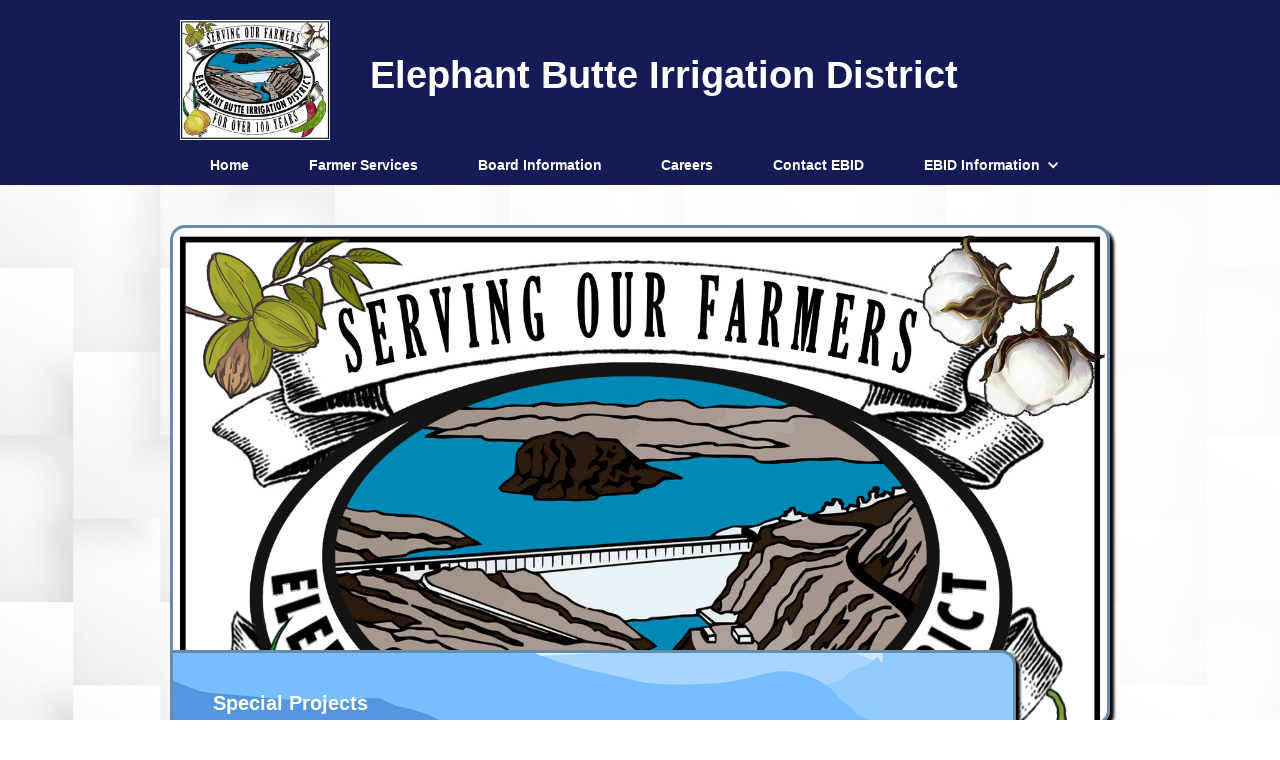

--- FILE ---
content_type: text/html
request_url: https://www.ebid-nm.org/blog-post/dam-for-hatch-project-showcases-multi-stakeholder-collaboration
body_size: 3053
content:
<!DOCTYPE html><!-- Last Published: Mon Jan 19 2026 21:38:10 GMT+0000 (Coordinated Universal Time) --><html data-wf-domain="www.ebid-nm.org" data-wf-page="604af5cbaff100ca2e258c6a" data-wf-site="602d7003504b471d4f8c2815" data-wf-collection="604af5cbaff1001022258c68" data-wf-item-slug="dam-for-hatch-project-showcases-multi-stakeholder-collaboration"><head><meta charset="utf-8"/><title>EBID Main Website</title><meta content="width=device-width, initial-scale=1" name="viewport"/><link href="https://cdn.prod.website-files.com/602d7003504b471d4f8c2815/css/ebid-main-website.webflow.shared.22938849a.css" rel="stylesheet" type="text/css" integrity="sha384-IpOISaGecssNXQLQ5NJhSKiFKNuxD5m+9yOncRitIM4brHuXT2MKr/Xw0+gNbXtz" crossorigin="anonymous"/><link href="https://fonts.googleapis.com" rel="preconnect"/><link href="https://fonts.gstatic.com" rel="preconnect" crossorigin="anonymous"/><script src="https://ajax.googleapis.com/ajax/libs/webfont/1.6.26/webfont.js" type="text/javascript"></script><script type="text/javascript">WebFont.load({  google: {    families: ["Open Sans:300,300italic,400,400italic,600,600italic,700,700italic,800,800italic","Changa One:400,400italic","Ubuntu:300,300italic,400,400italic,500,500italic,700,700italic","Roboto:300,regular,500"]  }});</script><script type="text/javascript">!function(o,c){var n=c.documentElement,t=" w-mod-";n.className+=t+"js",("ontouchstart"in o||o.DocumentTouch&&c instanceof DocumentTouch)&&(n.className+=t+"touch")}(window,document);</script><link href="https://cdn.prod.website-files.com/602d7003504b471d4f8c2815/60ee13b6eb4a482a86f64544_32.png" rel="shortcut icon" type="image/x-icon"/><link href="https://cdn.prod.website-files.com/602d7003504b471d4f8c2815/60ee13ba1fca3967165e1bdb_256.png" rel="apple-touch-icon"/></head><body><div data-animation="default" data-collapse="medium" data-duration="400" data-easing="ease" data-easing2="ease" role="banner" class="navbar-2 w-nav"><div class="container-109 w-container"><a href="https://www.ebid-nm.org" class="brand w-nav-brand"><img src="https://cdn.prod.website-files.com/602d7003504b471d4f8c2815/6030b9b8a557c374d91b9c62_Front%20Page%20-%20EBID%20100%20Logo.jpg" loading="lazy" width="150" sizes="150px" alt="" srcset="https://cdn.prod.website-files.com/602d7003504b471d4f8c2815/6030b9b8a557c374d91b9c62_Front%20Page%20-%20EBID%20100%20Logo-p-500.jpeg 500w, https://cdn.prod.website-files.com/602d7003504b471d4f8c2815/6030b9b8a557c374d91b9c62_Front%20Page%20-%20EBID%20100%20Logo-p-800.jpeg 800w, https://cdn.prod.website-files.com/602d7003504b471d4f8c2815/6030b9b8a557c374d91b9c62_Front%20Page%20-%20EBID%20100%20Logo-p-1080.jpeg 1080w, https://cdn.prod.website-files.com/602d7003504b471d4f8c2815/6030b9b8a557c374d91b9c62_Front%20Page%20-%20EBID%20100%20Logo-p-1600.jpeg 1600w, https://cdn.prod.website-files.com/602d7003504b471d4f8c2815/6030b9b8a557c374d91b9c62_Front%20Page%20-%20EBID%20100%20Logo-p-2000.jpeg 2000w, https://cdn.prod.website-files.com/602d7003504b471d4f8c2815/6030b9b8a557c374d91b9c62_Front%20Page%20-%20EBID%20100%20Logo-p-2600.jpeg 2600w, https://cdn.prod.website-files.com/602d7003504b471d4f8c2815/6030b9b8a557c374d91b9c62_Front%20Page%20-%20EBID%20100%20Logo.jpg 3000w" class="image-67"/><h1 class="heading-175">Elephant Butte Irrigation District</h1></a><nav role="navigation" class="nav-menu w-nav-menu"><a href="/" class="nav-link-2 w-nav-link">Home</a><a href="https://water.ebid-nm.org/truecip/Default.aspx" target="_blank" class="nav-link-2 w-nav-link">Farmer Services</a><a href="/board" class="nav-link-2 w-nav-link">Board Information</a><a href="/employment" class="nav-link-2 w-nav-link">Careers</a><a href="/info" class="nav-link-2 w-nav-link">Contact EBID</a><div data-hover="true" data-delay="0" class="w-dropdown"><div class="dropdown-toggle-5 w-dropdown-toggle"><div class="icon w-icon-dropdown-toggle"></div><div class="text-block-47">EBID Information</div></div><nav class="w-dropdown-list"><a href="/about-ebid" class="dropdown-item w-dropdown-link">About EBID</a><a href="/ebid-news" class="dropdown-item w-dropdown-link">EBID News</a><a href="/ebid-videos" class="dropdown-item w-dropdown-link">EBID Information Videos</a><a href="/legal-updates" class="dropdown-item w-dropdown-link">Legal Updates</a><a href="/permits-policies" class="dropdown-item w-dropdown-link">Permits and Policies</a><a href="https://cdn.prod.website-files.com/602d7003504b471d4f8c2815/681a3ee84e7af14d404eef02_4016%20-%20Elephant%20Butte%20Irrigation%20District%20-%2010.31.24%20-%20Final.pdf" target="_blank" class="dropdown-item w-dropdown-link">2024 EBID Financial <br/>Audit Report</a><a href="/procurement" class="dropdown-item w-dropdown-link">Procurement</a><a href="/records-request" class="dropdown-item w-dropdown-link">Records Request</a><a href="/employment" class="dropdown-item w-dropdown-link">Career Opportunities</a><a href="/irrigation-systems" class="dropdown-item w-dropdown-link">Irrigation Systems</a><a href="/about-scada-systems" class="dropdown-item w-dropdown-link">SCADA Systems</a><a href="/about-scada-systems" class="dropdown-item w-dropdown-link">EBID Water Data</a><a href="https://elephant-butte-irrigation-district-data-and-maps-ebid.hub.arcgis.com/" target="_blank" class="dropdown-item w-dropdown-link">EBID Maps</a><a href="/ebid-meter" class="dropdown-item w-dropdown-link">EBID Meter Info</a><a href="https://survey123.arcgis.com/share/30eb0d99b25b4163b80ff721ff686b40" target="_blank" class="dropdown-item w-dropdown-link">Maintenance Request</a></nav></div></nav><div class="w-nav-button"><div class="icon-4 w-icon-nav-menu"></div></div></div></div><div class="section-73"><div class="container-50 w-container"></div><div class="container-51 w-container"><div style="background-image:url(&quot;https://cdn.prod.website-files.com/603c93f4ba16f8360e53ffa7/605851dfe08cca2c773cacca_Front%20Page%20-%20EBID%20100%20Logo.jpg&quot;)" class="div-block-28"></div><div class="div-block-29"><div><div class="text-block-14">Special Projects</div></div><h1 class="heading-96">Dam for Hatch Project Showcases Multi-Stakeholder Collaboration</h1><div class="text-block-15">Posted By Karen Ray</div><div class="text-block-15">January 24, 2020</div></div></div></div><div class="section-74"><div class="container-52 w-container"><div class="rich-text-block c-rich-text w-richtext"><p>Elephant Butte Irrigation District (EBID) plays an active stakeholder role in projects such as this in the agricultural community of Hatch. The District’s ongoing work with groups such as the South Central New Mexico Stormwater Management Coalition (Stormwater Coalition) contributes greatly to regional watershed and stormwater management.</p><p><a href="https://www.donaanacounty.org/content/dam-hatch-project-showcases-multi-stakeholder-collaboration">https://www.donaanacounty.org/content/dam-hatch-project-showcases-multi-stakeholder-collaboration</a></p><p>‍</p></div></div></div><div class="footer"><div class="w-container"><div class="w-row"><div class="spc w-col w-col-4"><h5 class="heading-6">elephant butte irrigation district</h5><p class="paragraph-2">530 S. Melendres<br/>Las Cruces, NM 88005<br/>575-526-6671<br/>Monday - Friday 7:30 to 4:30<br/></p></div><div class="spc w-col w-col-4"><h5 class="heading-229">useful links</h5><a href="/info" class="footer-link">Contact EBID</a><a href="/employment" class="footer-link">Careers</a><a href="/ebid-news" class="footer-link">EBID News</a><a href="/about-ebid" class="footer-link">About EBID</a></div><div class="w-clearfix w-col w-col-4"><h5 class="heading-230">social media</h5><img src="https://cdn.prod.website-files.com/602d7003504b471d4f8c2815/602d7003243ae32f8b8e01b7_social-03-white.svg" width="20" alt="" class="info-icon"/><div class="footer-link-wrapper"><a href="https://www.facebook.com/ElephantButteIrrigationDistrict/" target="_blank" class="footer-link with-icon">Facebook</a></div><div class="footer-link-wrapper w-clearfix"><img src="https://cdn.prod.website-files.com/602d7003504b471d4f8c2815/602d7003243ae30c958e0194_social-09-white.svg" width="20" alt="" class="info-icon"/><a href="https://www.linkedin.com/company/elephant-butte-irrigation-district/" target="_blank" class="footer-link with-icon">LinkedIn</a></div><div class="footer-link-wrapper w-clearfix"><img src="https://cdn.prod.website-files.com/602d7003504b471d4f8c2815/602d7003243ae350c68e01cd_social-16-white.svg" width="20" alt="" class="info-icon"/><a href="https://www.youtube.com/channel/UCVpKqrUzVQzhpZkfjToRgBg" target="_blank" class="footer-link with-icon">YouTube</a></div></div></div></div></div><script src="https://d3e54v103j8qbb.cloudfront.net/js/jquery-3.5.1.min.dc5e7f18c8.js?site=602d7003504b471d4f8c2815" type="text/javascript" integrity="sha256-9/aliU8dGd2tb6OSsuzixeV4y/faTqgFtohetphbbj0=" crossorigin="anonymous"></script><script src="https://cdn.prod.website-files.com/602d7003504b471d4f8c2815/js/webflow.schunk.36b8fb49256177c8.js" type="text/javascript" integrity="sha384-4abIlA5/v7XaW1HMXKBgnUuhnjBYJ/Z9C1OSg4OhmVw9O3QeHJ/qJqFBERCDPv7G" crossorigin="anonymous"></script><script src="https://cdn.prod.website-files.com/602d7003504b471d4f8c2815/js/webflow.schunk.77f39e4e6dd241d8.js" type="text/javascript" integrity="sha384-0c5aIQX+IGVF6AZyMbhalx1WdorjyGjL7rq+lWUgAfg05QrxTDUcyA+29QKjKJ1N" crossorigin="anonymous"></script><script src="https://cdn.prod.website-files.com/602d7003504b471d4f8c2815/js/webflow.29ceee5d.c2d35a902a899ffb.js" type="text/javascript" integrity="sha384-stMUKjypJvnNBPHBq70Pb6dwLLbGiTWGwR1w+ucUxtQa7qTgyp/CNvtfaPF6c3Kw" crossorigin="anonymous"></script></body></html>

--- FILE ---
content_type: text/css
request_url: https://cdn.prod.website-files.com/602d7003504b471d4f8c2815/css/ebid-main-website.webflow.shared.22938849a.css
body_size: 36315
content:
html {
  -webkit-text-size-adjust: 100%;
  -ms-text-size-adjust: 100%;
  font-family: sans-serif;
}

body {
  margin: 0;
}

article, aside, details, figcaption, figure, footer, header, hgroup, main, menu, nav, section, summary {
  display: block;
}

audio, canvas, progress, video {
  vertical-align: baseline;
  display: inline-block;
}

audio:not([controls]) {
  height: 0;
  display: none;
}

[hidden], template {
  display: none;
}

a {
  background-color: #0000;
}

a:active, a:hover {
  outline: 0;
}

abbr[title] {
  border-bottom: 1px dotted;
}

b, strong {
  font-weight: bold;
}

dfn {
  font-style: italic;
}

h1 {
  margin: .67em 0;
  font-size: 2em;
}

mark {
  color: #000;
  background: #ff0;
}

small {
  font-size: 80%;
}

sub, sup {
  vertical-align: baseline;
  font-size: 75%;
  line-height: 0;
  position: relative;
}

sup {
  top: -.5em;
}

sub {
  bottom: -.25em;
}

img {
  border: 0;
}

svg:not(:root) {
  overflow: hidden;
}

hr {
  box-sizing: content-box;
  height: 0;
}

pre {
  overflow: auto;
}

code, kbd, pre, samp {
  font-family: monospace;
  font-size: 1em;
}

button, input, optgroup, select, textarea {
  color: inherit;
  font: inherit;
  margin: 0;
}

button {
  overflow: visible;
}

button, select {
  text-transform: none;
}

button, html input[type="button"], input[type="reset"] {
  -webkit-appearance: button;
  cursor: pointer;
}

button[disabled], html input[disabled] {
  cursor: default;
}

button::-moz-focus-inner, input::-moz-focus-inner {
  border: 0;
  padding: 0;
}

input {
  line-height: normal;
}

input[type="checkbox"], input[type="radio"] {
  box-sizing: border-box;
  padding: 0;
}

input[type="number"]::-webkit-inner-spin-button, input[type="number"]::-webkit-outer-spin-button {
  height: auto;
}

input[type="search"] {
  -webkit-appearance: none;
}

input[type="search"]::-webkit-search-cancel-button, input[type="search"]::-webkit-search-decoration {
  -webkit-appearance: none;
}

legend {
  border: 0;
  padding: 0;
}

textarea {
  overflow: auto;
}

optgroup {
  font-weight: bold;
}

table {
  border-collapse: collapse;
  border-spacing: 0;
}

td, th {
  padding: 0;
}

@font-face {
  font-family: webflow-icons;
  src: url("[data-uri]") format("truetype");
  font-weight: normal;
  font-style: normal;
}

[class^="w-icon-"], [class*=" w-icon-"] {
  speak: none;
  font-variant: normal;
  text-transform: none;
  -webkit-font-smoothing: antialiased;
  -moz-osx-font-smoothing: grayscale;
  font-style: normal;
  font-weight: normal;
  line-height: 1;
  font-family: webflow-icons !important;
}

.w-icon-slider-right:before {
  content: "";
}

.w-icon-slider-left:before {
  content: "";
}

.w-icon-nav-menu:before {
  content: "";
}

.w-icon-arrow-down:before, .w-icon-dropdown-toggle:before {
  content: "";
}

.w-icon-file-upload-remove:before {
  content: "";
}

.w-icon-file-upload-icon:before {
  content: "";
}

* {
  box-sizing: border-box;
}

html {
  height: 100%;
}

body {
  color: #333;
  background-color: #fff;
  min-height: 100%;
  margin: 0;
  font-family: Arial, sans-serif;
  font-size: 14px;
  line-height: 20px;
}

img {
  vertical-align: middle;
  max-width: 100%;
  display: inline-block;
}

html.w-mod-touch * {
  background-attachment: scroll !important;
}

.w-block {
  display: block;
}

.w-inline-block {
  max-width: 100%;
  display: inline-block;
}

.w-clearfix:before, .w-clearfix:after {
  content: " ";
  grid-area: 1 / 1 / 2 / 2;
  display: table;
}

.w-clearfix:after {
  clear: both;
}

.w-hidden {
  display: none;
}

.w-button {
  color: #fff;
  line-height: inherit;
  cursor: pointer;
  background-color: #3898ec;
  border: 0;
  border-radius: 0;
  padding: 9px 15px;
  text-decoration: none;
  display: inline-block;
}

input.w-button {
  -webkit-appearance: button;
}

html[data-w-dynpage] [data-w-cloak] {
  color: #0000 !important;
}

.w-code-block {
  margin: unset;
}

pre.w-code-block code {
  all: inherit;
}

.w-optimization {
  display: contents;
}

.w-webflow-badge, .w-webflow-badge > img {
  box-sizing: unset;
  width: unset;
  height: unset;
  max-height: unset;
  max-width: unset;
  min-height: unset;
  min-width: unset;
  margin: unset;
  padding: unset;
  float: unset;
  clear: unset;
  border: unset;
  border-radius: unset;
  background: unset;
  background-image: unset;
  background-position: unset;
  background-size: unset;
  background-repeat: unset;
  background-origin: unset;
  background-clip: unset;
  background-attachment: unset;
  background-color: unset;
  box-shadow: unset;
  transform: unset;
  direction: unset;
  font-family: unset;
  font-weight: unset;
  color: unset;
  font-size: unset;
  line-height: unset;
  font-style: unset;
  font-variant: unset;
  text-align: unset;
  letter-spacing: unset;
  -webkit-text-decoration: unset;
  text-decoration: unset;
  text-indent: unset;
  text-transform: unset;
  list-style-type: unset;
  text-shadow: unset;
  vertical-align: unset;
  cursor: unset;
  white-space: unset;
  word-break: unset;
  word-spacing: unset;
  word-wrap: unset;
  transition: unset;
}

.w-webflow-badge {
  white-space: nowrap;
  cursor: pointer;
  box-shadow: 0 0 0 1px #0000001a, 0 1px 3px #0000001a;
  visibility: visible !important;
  opacity: 1 !important;
  z-index: 2147483647 !important;
  color: #aaadb0 !important;
  overflow: unset !important;
  background-color: #fff !important;
  border-radius: 3px !important;
  width: auto !important;
  height: auto !important;
  margin: 0 !important;
  padding: 6px !important;
  font-size: 12px !important;
  line-height: 14px !important;
  text-decoration: none !important;
  display: inline-block !important;
  position: fixed !important;
  inset: auto 12px 12px auto !important;
  transform: none !important;
}

.w-webflow-badge > img {
  position: unset;
  visibility: unset !important;
  opacity: 1 !important;
  vertical-align: middle !important;
  display: inline-block !important;
}

h1, h2, h3, h4, h5, h6 {
  margin-bottom: 10px;
  font-weight: bold;
}

h1 {
  margin-top: 20px;
  font-size: 38px;
  line-height: 44px;
}

h2 {
  margin-top: 20px;
  font-size: 32px;
  line-height: 36px;
}

h3 {
  margin-top: 20px;
  font-size: 24px;
  line-height: 30px;
}

h4 {
  margin-top: 10px;
  font-size: 18px;
  line-height: 24px;
}

h5 {
  margin-top: 10px;
  font-size: 14px;
  line-height: 20px;
}

h6 {
  margin-top: 10px;
  font-size: 12px;
  line-height: 18px;
}

p {
  margin-top: 0;
  margin-bottom: 10px;
}

blockquote {
  border-left: 5px solid #e2e2e2;
  margin: 0 0 10px;
  padding: 10px 20px;
  font-size: 18px;
  line-height: 22px;
}

figure {
  margin: 0 0 10px;
}

figcaption {
  text-align: center;
  margin-top: 5px;
}

ul, ol {
  margin-top: 0;
  margin-bottom: 10px;
  padding-left: 40px;
}

.w-list-unstyled {
  padding-left: 0;
  list-style: none;
}

.w-embed:before, .w-embed:after {
  content: " ";
  grid-area: 1 / 1 / 2 / 2;
  display: table;
}

.w-embed:after {
  clear: both;
}

.w-video {
  width: 100%;
  padding: 0;
  position: relative;
}

.w-video iframe, .w-video object, .w-video embed {
  border: none;
  width: 100%;
  height: 100%;
  position: absolute;
  top: 0;
  left: 0;
}

fieldset {
  border: 0;
  margin: 0;
  padding: 0;
}

button, [type="button"], [type="reset"] {
  cursor: pointer;
  -webkit-appearance: button;
  border: 0;
}

.w-form {
  margin: 0 0 15px;
}

.w-form-done {
  text-align: center;
  background-color: #ddd;
  padding: 20px;
  display: none;
}

.w-form-fail {
  background-color: #ffdede;
  margin-top: 10px;
  padding: 10px;
  display: none;
}

label {
  margin-bottom: 5px;
  font-weight: bold;
  display: block;
}

.w-input, .w-select {
  color: #333;
  vertical-align: middle;
  background-color: #fff;
  border: 1px solid #ccc;
  width: 100%;
  height: 38px;
  margin-bottom: 10px;
  padding: 8px 12px;
  font-size: 14px;
  line-height: 1.42857;
  display: block;
}

.w-input::placeholder, .w-select::placeholder {
  color: #999;
}

.w-input:focus, .w-select:focus {
  border-color: #3898ec;
  outline: 0;
}

.w-input[disabled], .w-select[disabled], .w-input[readonly], .w-select[readonly], fieldset[disabled] .w-input, fieldset[disabled] .w-select {
  cursor: not-allowed;
}

.w-input[disabled]:not(.w-input-disabled), .w-select[disabled]:not(.w-input-disabled), .w-input[readonly], .w-select[readonly], fieldset[disabled]:not(.w-input-disabled) .w-input, fieldset[disabled]:not(.w-input-disabled) .w-select {
  background-color: #eee;
}

textarea.w-input, textarea.w-select {
  height: auto;
}

.w-select {
  background-color: #f3f3f3;
}

.w-select[multiple] {
  height: auto;
}

.w-form-label {
  cursor: pointer;
  margin-bottom: 0;
  font-weight: normal;
  display: inline-block;
}

.w-radio {
  margin-bottom: 5px;
  padding-left: 20px;
  display: block;
}

.w-radio:before, .w-radio:after {
  content: " ";
  grid-area: 1 / 1 / 2 / 2;
  display: table;
}

.w-radio:after {
  clear: both;
}

.w-radio-input {
  float: left;
  margin: 3px 0 0 -20px;
  line-height: normal;
}

.w-file-upload {
  margin-bottom: 10px;
  display: block;
}

.w-file-upload-input {
  opacity: 0;
  z-index: -100;
  width: .1px;
  height: .1px;
  position: absolute;
  overflow: hidden;
}

.w-file-upload-default, .w-file-upload-uploading, .w-file-upload-success {
  color: #333;
  display: inline-block;
}

.w-file-upload-error {
  margin-top: 10px;
  display: block;
}

.w-file-upload-default.w-hidden, .w-file-upload-uploading.w-hidden, .w-file-upload-error.w-hidden, .w-file-upload-success.w-hidden {
  display: none;
}

.w-file-upload-uploading-btn {
  cursor: pointer;
  background-color: #fafafa;
  border: 1px solid #ccc;
  margin: 0;
  padding: 8px 12px;
  font-size: 14px;
  font-weight: normal;
  display: flex;
}

.w-file-upload-file {
  background-color: #fafafa;
  border: 1px solid #ccc;
  flex-grow: 1;
  justify-content: space-between;
  margin: 0;
  padding: 8px 9px 8px 11px;
  display: flex;
}

.w-file-upload-file-name {
  font-size: 14px;
  font-weight: normal;
  display: block;
}

.w-file-remove-link {
  cursor: pointer;
  width: auto;
  height: auto;
  margin-top: 3px;
  margin-left: 10px;
  padding: 3px;
  display: block;
}

.w-icon-file-upload-remove {
  margin: auto;
  font-size: 10px;
}

.w-file-upload-error-msg {
  color: #ea384c;
  padding: 2px 0;
  display: inline-block;
}

.w-file-upload-info {
  padding: 0 12px;
  line-height: 38px;
  display: inline-block;
}

.w-file-upload-label {
  cursor: pointer;
  background-color: #fafafa;
  border: 1px solid #ccc;
  margin: 0;
  padding: 8px 12px;
  font-size: 14px;
  font-weight: normal;
  display: inline-block;
}

.w-icon-file-upload-icon, .w-icon-file-upload-uploading {
  width: 20px;
  margin-right: 8px;
  display: inline-block;
}

.w-icon-file-upload-uploading {
  height: 20px;
}

.w-container {
  max-width: 940px;
  margin-left: auto;
  margin-right: auto;
}

.w-container:before, .w-container:after {
  content: " ";
  grid-area: 1 / 1 / 2 / 2;
  display: table;
}

.w-container:after {
  clear: both;
}

.w-container .w-row {
  margin-left: -10px;
  margin-right: -10px;
}

.w-row:before, .w-row:after {
  content: " ";
  grid-area: 1 / 1 / 2 / 2;
  display: table;
}

.w-row:after {
  clear: both;
}

.w-row .w-row {
  margin-left: 0;
  margin-right: 0;
}

.w-col {
  float: left;
  width: 100%;
  min-height: 1px;
  padding-left: 10px;
  padding-right: 10px;
  position: relative;
}

.w-col .w-col {
  padding-left: 0;
  padding-right: 0;
}

.w-col-1 {
  width: 8.33333%;
}

.w-col-2 {
  width: 16.6667%;
}

.w-col-3 {
  width: 25%;
}

.w-col-4 {
  width: 33.3333%;
}

.w-col-5 {
  width: 41.6667%;
}

.w-col-6 {
  width: 50%;
}

.w-col-7 {
  width: 58.3333%;
}

.w-col-8 {
  width: 66.6667%;
}

.w-col-9 {
  width: 75%;
}

.w-col-10 {
  width: 83.3333%;
}

.w-col-11 {
  width: 91.6667%;
}

.w-col-12 {
  width: 100%;
}

.w-hidden-main {
  display: none !important;
}

@media screen and (max-width: 991px) {
  .w-container {
    max-width: 728px;
  }

  .w-hidden-main {
    display: inherit !important;
  }

  .w-hidden-medium {
    display: none !important;
  }

  .w-col-medium-1 {
    width: 8.33333%;
  }

  .w-col-medium-2 {
    width: 16.6667%;
  }

  .w-col-medium-3 {
    width: 25%;
  }

  .w-col-medium-4 {
    width: 33.3333%;
  }

  .w-col-medium-5 {
    width: 41.6667%;
  }

  .w-col-medium-6 {
    width: 50%;
  }

  .w-col-medium-7 {
    width: 58.3333%;
  }

  .w-col-medium-8 {
    width: 66.6667%;
  }

  .w-col-medium-9 {
    width: 75%;
  }

  .w-col-medium-10 {
    width: 83.3333%;
  }

  .w-col-medium-11 {
    width: 91.6667%;
  }

  .w-col-medium-12 {
    width: 100%;
  }

  .w-col-stack {
    width: 100%;
    left: auto;
    right: auto;
  }
}

@media screen and (max-width: 767px) {
  .w-hidden-main, .w-hidden-medium {
    display: inherit !important;
  }

  .w-hidden-small {
    display: none !important;
  }

  .w-row, .w-container .w-row {
    margin-left: 0;
    margin-right: 0;
  }

  .w-col {
    width: 100%;
    left: auto;
    right: auto;
  }

  .w-col-small-1 {
    width: 8.33333%;
  }

  .w-col-small-2 {
    width: 16.6667%;
  }

  .w-col-small-3 {
    width: 25%;
  }

  .w-col-small-4 {
    width: 33.3333%;
  }

  .w-col-small-5 {
    width: 41.6667%;
  }

  .w-col-small-6 {
    width: 50%;
  }

  .w-col-small-7 {
    width: 58.3333%;
  }

  .w-col-small-8 {
    width: 66.6667%;
  }

  .w-col-small-9 {
    width: 75%;
  }

  .w-col-small-10 {
    width: 83.3333%;
  }

  .w-col-small-11 {
    width: 91.6667%;
  }

  .w-col-small-12 {
    width: 100%;
  }
}

@media screen and (max-width: 479px) {
  .w-container {
    max-width: none;
  }

  .w-hidden-main, .w-hidden-medium, .w-hidden-small {
    display: inherit !important;
  }

  .w-hidden-tiny {
    display: none !important;
  }

  .w-col {
    width: 100%;
  }

  .w-col-tiny-1 {
    width: 8.33333%;
  }

  .w-col-tiny-2 {
    width: 16.6667%;
  }

  .w-col-tiny-3 {
    width: 25%;
  }

  .w-col-tiny-4 {
    width: 33.3333%;
  }

  .w-col-tiny-5 {
    width: 41.6667%;
  }

  .w-col-tiny-6 {
    width: 50%;
  }

  .w-col-tiny-7 {
    width: 58.3333%;
  }

  .w-col-tiny-8 {
    width: 66.6667%;
  }

  .w-col-tiny-9 {
    width: 75%;
  }

  .w-col-tiny-10 {
    width: 83.3333%;
  }

  .w-col-tiny-11 {
    width: 91.6667%;
  }

  .w-col-tiny-12 {
    width: 100%;
  }
}

.w-widget {
  position: relative;
}

.w-widget-map {
  width: 100%;
  height: 400px;
}

.w-widget-map label {
  width: auto;
  display: inline;
}

.w-widget-map img {
  max-width: inherit;
}

.w-widget-map .gm-style-iw {
  text-align: center;
}

.w-widget-map .gm-style-iw > button {
  display: none !important;
}

.w-widget-twitter {
  overflow: hidden;
}

.w-widget-twitter-count-shim {
  vertical-align: top;
  text-align: center;
  background: #fff;
  border: 1px solid #758696;
  border-radius: 3px;
  width: 28px;
  height: 20px;
  display: inline-block;
  position: relative;
}

.w-widget-twitter-count-shim * {
  pointer-events: none;
  -webkit-user-select: none;
  user-select: none;
}

.w-widget-twitter-count-shim .w-widget-twitter-count-inner {
  text-align: center;
  color: #999;
  font-family: serif;
  font-size: 15px;
  line-height: 12px;
  position: relative;
}

.w-widget-twitter-count-shim .w-widget-twitter-count-clear {
  display: block;
  position: relative;
}

.w-widget-twitter-count-shim.w--large {
  width: 36px;
  height: 28px;
}

.w-widget-twitter-count-shim.w--large .w-widget-twitter-count-inner {
  font-size: 18px;
  line-height: 18px;
}

.w-widget-twitter-count-shim:not(.w--vertical) {
  margin-left: 5px;
  margin-right: 8px;
}

.w-widget-twitter-count-shim:not(.w--vertical).w--large {
  margin-left: 6px;
}

.w-widget-twitter-count-shim:not(.w--vertical):before, .w-widget-twitter-count-shim:not(.w--vertical):after {
  content: " ";
  pointer-events: none;
  border: solid #0000;
  width: 0;
  height: 0;
  position: absolute;
  top: 50%;
  left: 0;
}

.w-widget-twitter-count-shim:not(.w--vertical):before {
  border-width: 4px;
  border-color: #75869600 #5d6c7b #75869600 #75869600;
  margin-top: -4px;
  margin-left: -9px;
}

.w-widget-twitter-count-shim:not(.w--vertical).w--large:before {
  border-width: 5px;
  margin-top: -5px;
  margin-left: -10px;
}

.w-widget-twitter-count-shim:not(.w--vertical):after {
  border-width: 4px;
  border-color: #fff0 #fff #fff0 #fff0;
  margin-top: -4px;
  margin-left: -8px;
}

.w-widget-twitter-count-shim:not(.w--vertical).w--large:after {
  border-width: 5px;
  margin-top: -5px;
  margin-left: -9px;
}

.w-widget-twitter-count-shim.w--vertical {
  width: 61px;
  height: 33px;
  margin-bottom: 8px;
}

.w-widget-twitter-count-shim.w--vertical:before, .w-widget-twitter-count-shim.w--vertical:after {
  content: " ";
  pointer-events: none;
  border: solid #0000;
  width: 0;
  height: 0;
  position: absolute;
  top: 100%;
  left: 50%;
}

.w-widget-twitter-count-shim.w--vertical:before {
  border-width: 5px;
  border-color: #5d6c7b #75869600 #75869600;
  margin-left: -5px;
}

.w-widget-twitter-count-shim.w--vertical:after {
  border-width: 4px;
  border-color: #fff #fff0 #fff0;
  margin-left: -4px;
}

.w-widget-twitter-count-shim.w--vertical .w-widget-twitter-count-inner {
  font-size: 18px;
  line-height: 22px;
}

.w-widget-twitter-count-shim.w--vertical.w--large {
  width: 76px;
}

.w-background-video {
  color: #fff;
  height: 500px;
  position: relative;
  overflow: hidden;
}

.w-background-video > video {
  object-fit: cover;
  z-index: -100;
  background-position: 50%;
  background-size: cover;
  width: 100%;
  height: 100%;
  margin: auto;
  position: absolute;
  inset: -100%;
}

.w-background-video > video::-webkit-media-controls-start-playback-button {
  -webkit-appearance: none;
  display: none !important;
}

.w-background-video--control {
  background-color: #0000;
  padding: 0;
  position: absolute;
  bottom: 1em;
  right: 1em;
}

.w-background-video--control > [hidden] {
  display: none !important;
}

.w-slider {
  text-align: center;
  clear: both;
  -webkit-tap-highlight-color: #0000;
  tap-highlight-color: #0000;
  background: #ddd;
  height: 300px;
  position: relative;
}

.w-slider-mask {
  z-index: 1;
  white-space: nowrap;
  height: 100%;
  display: block;
  position: relative;
  left: 0;
  right: 0;
  overflow: hidden;
}

.w-slide {
  vertical-align: top;
  white-space: normal;
  text-align: left;
  width: 100%;
  height: 100%;
  display: inline-block;
  position: relative;
}

.w-slider-nav {
  z-index: 2;
  text-align: center;
  -webkit-tap-highlight-color: #0000;
  tap-highlight-color: #0000;
  height: 40px;
  margin: auto;
  padding-top: 10px;
  position: absolute;
  inset: auto 0 0;
}

.w-slider-nav.w-round > div {
  border-radius: 100%;
}

.w-slider-nav.w-num > div {
  font-size: inherit;
  line-height: inherit;
  width: auto;
  height: auto;
  padding: .2em .5em;
}

.w-slider-nav.w-shadow > div {
  box-shadow: 0 0 3px #3336;
}

.w-slider-nav-invert {
  color: #fff;
}

.w-slider-nav-invert > div {
  background-color: #2226;
}

.w-slider-nav-invert > div.w-active {
  background-color: #222;
}

.w-slider-dot {
  cursor: pointer;
  background-color: #fff6;
  width: 1em;
  height: 1em;
  margin: 0 3px .5em;
  transition: background-color .1s, color .1s;
  display: inline-block;
  position: relative;
}

.w-slider-dot.w-active {
  background-color: #fff;
}

.w-slider-dot:focus {
  outline: none;
  box-shadow: 0 0 0 2px #fff;
}

.w-slider-dot:focus.w-active {
  box-shadow: none;
}

.w-slider-arrow-left, .w-slider-arrow-right {
  cursor: pointer;
  color: #fff;
  -webkit-tap-highlight-color: #0000;
  tap-highlight-color: #0000;
  -webkit-user-select: none;
  user-select: none;
  width: 80px;
  margin: auto;
  font-size: 40px;
  position: absolute;
  inset: 0;
  overflow: hidden;
}

.w-slider-arrow-left [class^="w-icon-"], .w-slider-arrow-right [class^="w-icon-"], .w-slider-arrow-left [class*=" w-icon-"], .w-slider-arrow-right [class*=" w-icon-"] {
  position: absolute;
}

.w-slider-arrow-left:focus, .w-slider-arrow-right:focus {
  outline: 0;
}

.w-slider-arrow-left {
  z-index: 3;
  right: auto;
}

.w-slider-arrow-right {
  z-index: 4;
  left: auto;
}

.w-icon-slider-left, .w-icon-slider-right {
  width: 1em;
  height: 1em;
  margin: auto;
  inset: 0;
}

.w-slider-aria-label {
  clip: rect(0 0 0 0);
  border: 0;
  width: 1px;
  height: 1px;
  margin: -1px;
  padding: 0;
  position: absolute;
  overflow: hidden;
}

.w-slider-force-show {
  display: block !important;
}

.w-dropdown {
  text-align: left;
  z-index: 900;
  margin-left: auto;
  margin-right: auto;
  display: inline-block;
  position: relative;
}

.w-dropdown-btn, .w-dropdown-toggle, .w-dropdown-link {
  vertical-align: top;
  color: #222;
  text-align: left;
  white-space: nowrap;
  margin-left: auto;
  margin-right: auto;
  padding: 20px;
  text-decoration: none;
  position: relative;
}

.w-dropdown-toggle {
  -webkit-user-select: none;
  user-select: none;
  cursor: pointer;
  padding-right: 40px;
  display: inline-block;
}

.w-dropdown-toggle:focus {
  outline: 0;
}

.w-icon-dropdown-toggle {
  width: 1em;
  height: 1em;
  margin: auto 20px auto auto;
  position: absolute;
  top: 0;
  bottom: 0;
  right: 0;
}

.w-dropdown-list {
  background: #ddd;
  min-width: 100%;
  display: none;
  position: absolute;
}

.w-dropdown-list.w--open {
  display: block;
}

.w-dropdown-link {
  color: #222;
  padding: 10px 20px;
  display: block;
}

.w-dropdown-link.w--current {
  color: #0082f3;
}

.w-dropdown-link:focus {
  outline: 0;
}

@media screen and (max-width: 767px) {
  .w-nav-brand {
    padding-left: 10px;
  }
}

.w-lightbox-backdrop {
  cursor: auto;
  letter-spacing: normal;
  text-indent: 0;
  text-shadow: none;
  text-transform: none;
  visibility: visible;
  white-space: normal;
  word-break: normal;
  word-spacing: normal;
  word-wrap: normal;
  color: #fff;
  text-align: center;
  z-index: 2000;
  opacity: 0;
  -webkit-user-select: none;
  -moz-user-select: none;
  -webkit-tap-highlight-color: transparent;
  background: #000000e6;
  outline: 0;
  font-family: Helvetica Neue, Helvetica, Ubuntu, Segoe UI, Verdana, sans-serif;
  font-size: 17px;
  font-style: normal;
  font-weight: 300;
  line-height: 1.2;
  list-style: disc;
  position: fixed;
  inset: 0;
  -webkit-transform: translate(0);
}

.w-lightbox-backdrop, .w-lightbox-container {
  -webkit-overflow-scrolling: touch;
  height: 100%;
  overflow: auto;
}

.w-lightbox-content {
  height: 100vh;
  position: relative;
  overflow: hidden;
}

.w-lightbox-view {
  opacity: 0;
  width: 100vw;
  height: 100vh;
  position: absolute;
}

.w-lightbox-view:before {
  content: "";
  height: 100vh;
}

.w-lightbox-group, .w-lightbox-group .w-lightbox-view, .w-lightbox-group .w-lightbox-view:before {
  height: 86vh;
}

.w-lightbox-frame, .w-lightbox-view:before {
  vertical-align: middle;
  display: inline-block;
}

.w-lightbox-figure {
  margin: 0;
  position: relative;
}

.w-lightbox-group .w-lightbox-figure {
  cursor: pointer;
}

.w-lightbox-img {
  width: auto;
  max-width: none;
  height: auto;
}

.w-lightbox-image {
  float: none;
  max-width: 100vw;
  max-height: 100vh;
  display: block;
}

.w-lightbox-group .w-lightbox-image {
  max-height: 86vh;
}

.w-lightbox-caption {
  text-align: left;
  text-overflow: ellipsis;
  white-space: nowrap;
  background: #0006;
  padding: .5em 1em;
  position: absolute;
  bottom: 0;
  left: 0;
  right: 0;
  overflow: hidden;
}

.w-lightbox-embed {
  width: 100%;
  height: 100%;
  position: absolute;
  inset: 0;
}

.w-lightbox-control {
  cursor: pointer;
  background-position: center;
  background-repeat: no-repeat;
  background-size: 24px;
  width: 4em;
  transition: all .3s;
  position: absolute;
  top: 0;
}

.w-lightbox-left {
  background-image: url("[data-uri]");
  display: none;
  bottom: 0;
  left: 0;
}

.w-lightbox-right {
  background-image: url("[data-uri]");
  display: none;
  bottom: 0;
  right: 0;
}

.w-lightbox-close {
  background-image: url("[data-uri]");
  background-size: 18px;
  height: 2.6em;
  right: 0;
}

.w-lightbox-strip {
  white-space: nowrap;
  padding: 0 1vh;
  line-height: 0;
  position: absolute;
  bottom: 0;
  left: 0;
  right: 0;
  overflow: auto hidden;
}

.w-lightbox-item {
  box-sizing: content-box;
  cursor: pointer;
  width: 10vh;
  padding: 2vh 1vh;
  display: inline-block;
  -webkit-transform: translate3d(0, 0, 0);
}

.w-lightbox-active {
  opacity: .3;
}

.w-lightbox-thumbnail {
  background: #222;
  height: 10vh;
  position: relative;
  overflow: hidden;
}

.w-lightbox-thumbnail-image {
  position: absolute;
  top: 0;
  left: 0;
}

.w-lightbox-thumbnail .w-lightbox-tall {
  width: 100%;
  top: 50%;
  transform: translate(0, -50%);
}

.w-lightbox-thumbnail .w-lightbox-wide {
  height: 100%;
  left: 50%;
  transform: translate(-50%);
}

.w-lightbox-spinner {
  box-sizing: border-box;
  border: 5px solid #0006;
  border-radius: 50%;
  width: 40px;
  height: 40px;
  margin-top: -20px;
  margin-left: -20px;
  animation: .8s linear infinite spin;
  position: absolute;
  top: 50%;
  left: 50%;
}

.w-lightbox-spinner:after {
  content: "";
  border: 3px solid #0000;
  border-bottom-color: #fff;
  border-radius: 50%;
  position: absolute;
  inset: -4px;
}

.w-lightbox-hide {
  display: none;
}

.w-lightbox-noscroll {
  overflow: hidden;
}

@media (min-width: 768px) {
  .w-lightbox-content {
    height: 96vh;
    margin-top: 2vh;
  }

  .w-lightbox-view, .w-lightbox-view:before {
    height: 96vh;
  }

  .w-lightbox-group, .w-lightbox-group .w-lightbox-view, .w-lightbox-group .w-lightbox-view:before {
    height: 84vh;
  }

  .w-lightbox-image {
    max-width: 96vw;
    max-height: 96vh;
  }

  .w-lightbox-group .w-lightbox-image {
    max-width: 82.3vw;
    max-height: 84vh;
  }

  .w-lightbox-left, .w-lightbox-right {
    opacity: .5;
    display: block;
  }

  .w-lightbox-close {
    opacity: .8;
  }

  .w-lightbox-control:hover {
    opacity: 1;
  }
}

.w-lightbox-inactive, .w-lightbox-inactive:hover {
  opacity: 0;
}

.w-richtext:before, .w-richtext:after {
  content: " ";
  grid-area: 1 / 1 / 2 / 2;
  display: table;
}

.w-richtext:after {
  clear: both;
}

.w-richtext[contenteditable="true"]:before, .w-richtext[contenteditable="true"]:after {
  white-space: initial;
}

.w-richtext ol, .w-richtext ul {
  overflow: hidden;
}

.w-richtext .w-richtext-figure-selected.w-richtext-figure-type-video div:after, .w-richtext .w-richtext-figure-selected[data-rt-type="video"] div:after, .w-richtext .w-richtext-figure-selected.w-richtext-figure-type-image div, .w-richtext .w-richtext-figure-selected[data-rt-type="image"] div {
  outline: 2px solid #2895f7;
}

.w-richtext figure.w-richtext-figure-type-video > div:after, .w-richtext figure[data-rt-type="video"] > div:after {
  content: "";
  display: none;
  position: absolute;
  inset: 0;
}

.w-richtext figure {
  max-width: 60%;
  position: relative;
}

.w-richtext figure > div:before {
  cursor: default !important;
}

.w-richtext figure img {
  width: 100%;
}

.w-richtext figure figcaption.w-richtext-figcaption-placeholder {
  opacity: .6;
}

.w-richtext figure div {
  color: #0000;
  font-size: 0;
}

.w-richtext figure.w-richtext-figure-type-image, .w-richtext figure[data-rt-type="image"] {
  display: table;
}

.w-richtext figure.w-richtext-figure-type-image > div, .w-richtext figure[data-rt-type="image"] > div {
  display: inline-block;
}

.w-richtext figure.w-richtext-figure-type-image > figcaption, .w-richtext figure[data-rt-type="image"] > figcaption {
  caption-side: bottom;
  display: table-caption;
}

.w-richtext figure.w-richtext-figure-type-video, .w-richtext figure[data-rt-type="video"] {
  width: 60%;
  height: 0;
}

.w-richtext figure.w-richtext-figure-type-video iframe, .w-richtext figure[data-rt-type="video"] iframe {
  width: 100%;
  height: 100%;
  position: absolute;
  top: 0;
  left: 0;
}

.w-richtext figure.w-richtext-figure-type-video > div, .w-richtext figure[data-rt-type="video"] > div {
  width: 100%;
}

.w-richtext figure.w-richtext-align-center {
  clear: both;
  margin-left: auto;
  margin-right: auto;
}

.w-richtext figure.w-richtext-align-center.w-richtext-figure-type-image > div, .w-richtext figure.w-richtext-align-center[data-rt-type="image"] > div {
  max-width: 100%;
}

.w-richtext figure.w-richtext-align-normal {
  clear: both;
}

.w-richtext figure.w-richtext-align-fullwidth {
  text-align: center;
  clear: both;
  width: 100%;
  max-width: 100%;
  margin-left: auto;
  margin-right: auto;
  display: block;
}

.w-richtext figure.w-richtext-align-fullwidth > div {
  padding-bottom: inherit;
  display: inline-block;
}

.w-richtext figure.w-richtext-align-fullwidth > figcaption {
  display: block;
}

.w-richtext figure.w-richtext-align-floatleft {
  float: left;
  clear: none;
  margin-right: 15px;
}

.w-richtext figure.w-richtext-align-floatright {
  float: right;
  clear: none;
  margin-left: 15px;
}

.w-nav {
  z-index: 1000;
  background: #ddd;
  position: relative;
}

.w-nav:before, .w-nav:after {
  content: " ";
  grid-area: 1 / 1 / 2 / 2;
  display: table;
}

.w-nav:after {
  clear: both;
}

.w-nav-brand {
  float: left;
  color: #333;
  text-decoration: none;
  position: relative;
}

.w-nav-link {
  vertical-align: top;
  color: #222;
  text-align: left;
  margin-left: auto;
  margin-right: auto;
  padding: 20px;
  text-decoration: none;
  display: inline-block;
  position: relative;
}

.w-nav-link.w--current {
  color: #0082f3;
}

.w-nav-menu {
  float: right;
  position: relative;
}

[data-nav-menu-open] {
  text-align: center;
  background: #c8c8c8;
  min-width: 200px;
  position: absolute;
  top: 100%;
  left: 0;
  right: 0;
  overflow: visible;
  display: block !important;
}

.w--nav-link-open {
  display: block;
  position: relative;
}

.w-nav-overlay {
  width: 100%;
  display: none;
  position: absolute;
  top: 100%;
  left: 0;
  right: 0;
  overflow: hidden;
}

.w-nav-overlay [data-nav-menu-open] {
  top: 0;
}

.w-nav[data-animation="over-left"] .w-nav-overlay {
  width: auto;
}

.w-nav[data-animation="over-left"] .w-nav-overlay, .w-nav[data-animation="over-left"] [data-nav-menu-open] {
  z-index: 1;
  top: 0;
  right: auto;
}

.w-nav[data-animation="over-right"] .w-nav-overlay {
  width: auto;
}

.w-nav[data-animation="over-right"] .w-nav-overlay, .w-nav[data-animation="over-right"] [data-nav-menu-open] {
  z-index: 1;
  top: 0;
  left: auto;
}

.w-nav-button {
  float: right;
  cursor: pointer;
  -webkit-tap-highlight-color: #0000;
  tap-highlight-color: #0000;
  -webkit-user-select: none;
  user-select: none;
  padding: 18px;
  font-size: 24px;
  display: none;
  position: relative;
}

.w-nav-button:focus {
  outline: 0;
}

.w-nav-button.w--open {
  color: #fff;
  background-color: #c8c8c8;
}

.w-nav[data-collapse="all"] .w-nav-menu {
  display: none;
}

.w-nav[data-collapse="all"] .w-nav-button, .w--nav-dropdown-open, .w--nav-dropdown-toggle-open {
  display: block;
}

.w--nav-dropdown-list-open {
  position: static;
}

@media screen and (max-width: 991px) {
  .w-nav[data-collapse="medium"] .w-nav-menu {
    display: none;
  }

  .w-nav[data-collapse="medium"] .w-nav-button {
    display: block;
  }
}

@media screen and (max-width: 767px) {
  .w-nav[data-collapse="small"] .w-nav-menu {
    display: none;
  }

  .w-nav[data-collapse="small"] .w-nav-button {
    display: block;
  }

  .w-nav-brand {
    padding-left: 10px;
  }
}

@media screen and (max-width: 479px) {
  .w-nav[data-collapse="tiny"] .w-nav-menu {
    display: none;
  }

  .w-nav[data-collapse="tiny"] .w-nav-button {
    display: block;
  }
}

.w-tabs {
  position: relative;
}

.w-tabs:before, .w-tabs:after {
  content: " ";
  grid-area: 1 / 1 / 2 / 2;
  display: table;
}

.w-tabs:after {
  clear: both;
}

.w-tab-menu {
  position: relative;
}

.w-tab-link {
  vertical-align: top;
  text-align: left;
  cursor: pointer;
  color: #222;
  background-color: #ddd;
  padding: 9px 30px;
  text-decoration: none;
  display: inline-block;
  position: relative;
}

.w-tab-link.w--current {
  background-color: #c8c8c8;
}

.w-tab-link:focus {
  outline: 0;
}

.w-tab-content {
  display: block;
  position: relative;
  overflow: hidden;
}

.w-tab-pane {
  display: none;
  position: relative;
}

.w--tab-active {
  display: block;
}

@media screen and (max-width: 479px) {
  .w-tab-link {
    display: block;
  }
}

.w-ix-emptyfix:after {
  content: "";
}

@keyframes spin {
  0% {
    transform: rotate(0);
  }

  100% {
    transform: rotate(360deg);
  }
}

.w-dyn-empty {
  background-color: #ddd;
  padding: 10px;
}

.w-dyn-hide, .w-dyn-bind-empty, .w-condition-invisible {
  display: none !important;
}

.wf-layout-layout {
  display: grid;
}

:root {
  --white-smoke-3: #edeff2;
  --1eff09: var(--white-smoke-3);
  --dodger-blue: #09f;
  --silver: #bec3c7;
  --white-smoke-2: #f0f0f0;
  --steel-blue: #151b54;
  --white-smoke: #fff;
  --dark-slate-gray-2: #404047;
  --black: #192024;
  --dim-gray-2: #49647b;
  --firebrick: #bf3a30;
  --cadet-blue: #668cad;
  --pale-turquoise: #bfe0ff;
  --dark-slate-gray: #2d3e4f;
  --light-slate-gray: #8e8e9c;
  --indian-red-2: #af4173;
  --steel-blue-2: #2e80b6;
  --light-sea-green: #25ccbf;
  --indian-red: #cf404d;
  --brown: #822e50;
  --dark-khaki: #a8d069;
  --medium-sea-green: #30ad64;
  --light-sea-green-2: #20ac99;
  --sandy-brown: #f8c740;
  --goldenrod: #e2a62b;
  --khaki: #face6a;
  --sandy-brown-2: #e4b962;
  --salmon: #fd7072;
  --tan: #d39f9a;
  --dim-gray: #735260;
  --tomato: #e64c40;
  --salmon-2: #fc7d64;
  --light-sky-blue: #69b9ff;
  --dim-gray-3: #676770;
}

.w-layout-blockcontainer {
  max-width: 940px;
  margin-left: auto;
  margin-right: auto;
  display: block;
}

.w-pagination-wrapper {
  flex-wrap: wrap;
  justify-content: center;
  display: flex;
}

.w-pagination-previous {
  color: #333;
  background-color: #fafafa;
  border: 1px solid #ccc;
  border-radius: 2px;
  margin-left: 10px;
  margin-right: 10px;
  padding: 9px 20px;
  font-size: 14px;
  display: block;
}

.w-pagination-previous-icon {
  margin-right: 4px;
}

.w-pagination-next {
  color: #333;
  background-color: #fafafa;
  border: 1px solid #ccc;
  border-radius: 2px;
  margin-left: 10px;
  margin-right: 10px;
  padding: 9px 20px;
  font-size: 14px;
  display: block;
}

.w-pagination-next-icon {
  margin-left: 4px;
}

.w-embed-youtubevideo {
  background-image: url("https://d3e54v103j8qbb.cloudfront.net/static/youtube-placeholder.2b05e7d68d.svg");
  background-position: 50%;
  background-size: cover;
  width: 100%;
  padding-bottom: 0;
  padding-left: 0;
  padding-right: 0;
  position: relative;
}

.w-embed-youtubevideo:empty {
  min-height: 75px;
  padding-bottom: 56.25%;
}

@media screen and (max-width: 991px) {
  .w-layout-blockcontainer {
    max-width: 728px;
  }
}

@media screen and (max-width: 767px) {
  .w-layout-blockcontainer {
    max-width: none;
  }
}

h1 {
  margin-top: 0;
  margin-bottom: 10px;
  font-size: 38px;
  font-weight: 700;
  line-height: 44px;
}

h2 {
  color: #676770;
  text-align: center;
  margin-top: 0;
  margin-bottom: 10px;
  font-size: 32px;
  font-weight: 300;
  line-height: 36px;
}

h3 {
  color: #676770;
  letter-spacing: 7px;
  text-transform: uppercase;
  margin-top: 0;
  margin-bottom: 0;
  font-size: 20px;
  font-weight: 300;
  line-height: 30px;
}

h4 {
  margin-top: 0;
  margin-bottom: 10px;
  font-size: 18px;
  font-weight: 700;
  line-height: 24px;
}

h5 {
  color: #676770;
  letter-spacing: 4px;
  text-transform: uppercase;
  margin-top: 0;
  margin-bottom: 20px;
  font-size: 18px;
  font-weight: 300;
  line-height: 20px;
}

h6 {
  margin-top: 0;
  margin-bottom: 10px;
  font-size: 12px;
  font-weight: 700;
  line-height: 18px;
}

p {
  margin-top: 10px;
  margin-bottom: 10px;
  font-size: 14px;
  font-weight: 300;
  line-height: 25px;
}

.button {
  color: #fff;
  text-align: center;
  letter-spacing: 2px;
  text-transform: uppercase;
  background-color: #69b9ff;
  border-radius: 4px;
  margin-left: 10px;
  margin-right: 10px;
  padding: 12px 30px;
  font-size: 16px;
  font-weight: 300;
  line-height: 21px;
  text-decoration: none;
  transition: background-color .3s;
  display: inline-block;
}

.button:hover {
  background-color: #2e9dff;
}

.button.w--current {
  background-color: #2e80b6;
}

.button.full-width {
  width: 100%;
  margin-left: 0;
  margin-right: 0;
  display: block;
}

.button.tab {
  background-color: #92a0ad;
  margin-left: 8px;
  margin-right: 8px;
}

.button.tab:hover, .button.tab.w--current {
  background-color: #2e80b6;
}

.navigation-link {
  color: var(--white-smoke-3);
  padding-top: 0;
  padding-bottom: 0;
  font-size: 14px;
  transition: all .3s ease-in-out;
}

.navigation-link:hover {
  color: var(--1eff09);
}

.navigation-link.w--current {
  color: #fff;
  text-transform: capitalize;
  font-size: 14px;
}

.navigation-link.w--current:hover {
  color: var(--1eff09);
}

.navigation-bar {
  background-color: #151b54;
  justify-content: center;
  align-items: center;
  height: 75px;
  display: flex;
  position: relative;
  bottom: auto;
}

.navigation-menu {
  top: 0;
}

.brand-text {
  color: var(--1eff09);
  letter-spacing: 4px;
  text-transform: uppercase;
  margin-top: 0;
  margin-bottom: 0;
  font-family: Open Sans, sans-serif;
  font-size: 25px;
  font-weight: 300;
  line-height: 25px;
}

.brand-link {
  padding-top: 16px;
  padding-bottom: 16px;
}

.section {
  text-align: center;
  background-color: #0075d8;
  background-image: url("https://cdn.prod.website-files.com/602d7003504b471d4f8c2815/603c44dad03490428d3242d2_Dot-Background.png");
  background-position: 50%;
  background-size: cover;
  justify-content: center;
  align-items: center;
  width: 100%;
  padding: 40px 10px;
  display: flex;
  position: relative;
}

.section.accent {
  background-color: #192024;
}

.white-box {
  border: 3px solid var(--dodger-blue);
  background-color: var(--silver);
  text-align: center;
  background-image: url("https://cdn.prod.website-files.com/602d7003504b471d4f8c2815/606bd9b8f09e8e18c2d2e0a3_Front%20Page%20-%20Header%20Image.png");
  background-position: 50%;
  background-size: cover;
  border-radius: 0;
  flex-direction: column;
  justify-content: center;
  align-items: center;
  width: 400px;
  height: auto;
  margin-bottom: 40px;
  padding: 15px;
  text-decoration: none;
  display: flex;
}

.white-box.transparent {
  background-color: #0000;
  border-style: none;
}

.hero-section {
  padding-top: 242px;
  padding-bottom: 242px;
}

.hero-section.centered {
  text-align: center;
  background-image: url("https://cdn.prod.website-files.com/602d7003504b471d4f8c2815/603f359748201199c0b5d3e1_Home-Page-Header-Picture.png");
  background-position: 50%;
  background-size: cover;
  border-bottom: 4px solid #69b9ff;
  padding-top: 329px;
  padding-bottom: 0;
}

.hero-heading {
  color: var(--white-smoke-3);
  letter-spacing: 4px;
  text-transform: uppercase;
  margin-bottom: 30px;
  font-size: 42px;
  font-weight: 600;
  line-height: 60px;
}

.hero-subheading {
  color: #2e9dff;
  letter-spacing: 3px;
  text-transform: capitalize;
  margin-bottom: 40px;
  font-size: 30px;
  font-weight: 600;
  line-height: 25px;
}

.hollow-button {
  color: #fff;
  letter-spacing: 2px;
  text-transform: uppercase;
  border: 1px solid #fff;
  border-radius: 4px;
  margin-left: 10px;
  margin-right: 10px;
  padding: 10px 30px;
  font-weight: 300;
  line-height: 21px;
  text-decoration: none;
  transition: background-color .3s, border .3s, color .3s;
  display: inline-block;
}

.hollow-button:hover {
  color: #2e9dff;
  border-color: #2e9dff;
}

.hollow-button.all-caps {
  text-transform: uppercase;
}

.section-heading {
  margin-top: 0;
  margin-bottom: 16px;
}

.section-heading.centered {
  color: #6a859c;
  text-align: center;
  letter-spacing: 5px;
  text-transform: capitalize;
  margin-top: 0;
  margin-bottom: 20px;
  font-size: 38px;
  font-weight: 700;
  line-height: 42px;
}

.section-heading.centered.white {
  color: #6a859c;
  margin-top: 0;
  margin-bottom: 10px;
  padding-bottom: 0;
}

.section-subheading.center {
  color: #8e8e9c;
  text-align: center;
  letter-spacing: 3px;
  text-transform: uppercase;
  font-size: 18px;
  font-weight: 300;
}

.section-subheading.center.off-white {
  color: var(--dodger-blue);
  margin-top: 20px;
  margin-bottom: 0;
  padding-bottom: 0;
  font-size: 18px;
  font-weight: 600;
}

.section-title-group {
  margin-top: 0;
  margin-bottom: 0;
  padding-bottom: 0;
}

.form-field {
  border: 0 solid #000;
  border-radius: 3px;
  height: 45px;
  margin-bottom: 17px;
  box-shadow: 0 0 0 1px #4040474d;
}

.form-field.text-area {
  height: 110px;
}

.footer {
  background-color: var(--steel-blue);
  color: #6a859c;
  padding-top: 35px;
  padding-bottom: 35px;
}

.footer.center {
  text-align: center;
  background-color: #383838;
  border-top: 1px solid #dbdbdb;
}

.footer-text {
  color: #9e9e9e;
  margin-top: 5px;
  margin-bottom: 5px;
  font-size: 16px;
}

.grid-image {
  background-color: #69b9ff;
  border: 10px solid #fff;
  border-radius: 50%;
  width: 35%;
  margin: 20px auto;
  padding: 20px;
  display: block;
  box-shadow: 0 0 0 1px #2e9dff;
}

.info-icon {
  float: left;
}

.footer-link {
  color: #fff;
  border-bottom: 1px solid #d5d5e0;
  margin-bottom: 6px;
  padding-bottom: 10px;
  font-size: 14px;
  font-weight: 300;
  text-decoration: none;
  display: block;
}

.footer-link:hover {
  color: #008cffd6;
}

.footer-link.with-icon {
  margin-left: 30px;
}

.tab-menu {
  text-align: center;
  margin-bottom: 40px;
}

.tabs-wrapper {
  text-align: center;
}

.fullwidth-image {
  width: 100%;
  margin-bottom: 20px;
}

.white-text {
  color: var(--1eff09);
  margin-bottom: 20px;
}

.form {
  margin-top: 40px;
}

.heading, .heading-2 {
  font-size: 16px;
}

.heading-3 {
  color: var(--dodger-blue);
  text-align: center;
  margin-bottom: 20px;
  padding-top: 0;
  font-size: 22px;
  font-weight: 700;
}

.heading-4 {
  color: var(--white-smoke);
  text-align: center;
  -webkit-text-stroke-color: var(--white-smoke);
  font-size: 14px;
  font-weight: 800;
}

.heading-5 {
  color: var(--1eff09);
  font-size: 14px;
  font-weight: 800;
}

.paragraph {
  color: var(--white-smoke-3);
  font-size: 24px;
  font-weight: 600;
}

.dropdown, .dropdown-menu {
  font-size: 14px;
}

.dropdown-menu:hover {
  color: #0f6de0;
}

.dropdown-menu.standard-menu-dropdown {
  padding-top: 0;
  padding-bottom: 0;
}

.dropdown-menu.standard-menu-dropdown {
  color: var(--white-smoke-3);
}

.dropdown-menu.standard-menu-dropdown:hover {
  color: var(--1eff09);
  font-weight: 400;
}

.dropdown-menu.standard-menu-dropdown.w--open:hover {
  color: #0f6de0;
}

.dropdown-link {
  font-size: 14px;
}

.dropdown-link:hover {
  color: var(--1eff09);
  font-weight: 400;
}

.dropdown-link-2 {
  font-size: 14px;
}

.dropdown-link-2:hover {
  color: #0f6de0;
}

.dropdown-link-2.dropdown-menu-link {
  font-size: 16px;
}

.dropdown-link-2.dropdown-menu-link:hover {
  color: #0f6de0;
}

.dropdown-link-3, .dropdown-link-4 {
  font-size: 14px;
}

.heading-6 {
  color: #fff;
  text-align: center;
  text-transform: capitalize;
}

.paragraph-2 {
  color: #fff;
  text-align: center;
}

.heading-7 {
  color: #000;
  text-align: center;
  -webkit-text-stroke-color: #000;
  font-size: 20px;
  font-weight: 600;
}

.heading-8, .heading-9 {
  font-weight: 400;
}

.hidden-text {
  color: #fff;
  text-align: left;
  font-size: 16px;
  font-weight: 400;
}

.button-2 {
  border-radius: 10px;
}

.button-3 {
  background-color: #0f6de0;
  border-radius: 10px;
  font-size: 12px;
}

.button-3.show-button {
  border: 3px solid var(--1eff09);
  background-color: var(--white-smoke);
  color: #151b54;
  border-radius: 15px;
  transition: all .75s ease-in-out;
}

.button-3.show-button:hover {
  transform: scale(1.1);
}

.hero {
  background-image: url("https://cdn.prod.website-files.com/602d7003504b471d4f8c2815/602d7003243ae31dc08e01c6_city-scape.jpg");
  background-position: 0%;
  background-size: cover;
  align-items: center;
  height: 300px;
  padding-top: 100px;
  padding-bottom: 100px;
  display: flex;
}

.flex-container {
  flex-direction: row;
  flex: 1;
  align-items: center;
  display: flex;
}

.hero-image-mask {
  width: 100%;
  margin-left: 40px;
}

.hero-image {
  object-fit: cover;
  object-position: 50% 50%;
  flex: 0 .5 auto;
  width: 100%;
  height: 100%;
}

.contact-form {
  letter-spacing: 0;
  text-indent: 0;
  text-transform: capitalize;
  white-space: normal;
  background-image: url("https://cdn.prod.website-files.com/602d7003504b471d4f8c2815/603c44dad03490428d3242d2_Dot-Background.png");
  background-position: 0 0;
  background-size: auto;
  flex-direction: column;
  justify-content: center;
  align-items: center;
  height: auto;
  padding-top: 0;
  padding-bottom: 0;
  display: flex;
}

.small-text {
  text-align: center;
}

.contact-form-grid {
  grid-column-gap: 20px;
  grid-row-gap: 20px;
  grid-template-rows: auto;
  grid-template-columns: 1fr 1fr;
  grid-auto-columns: 1fr;
  margin-top: 40px;
  display: grid;
}

.submit-button {
  border: 3px solid var(--dark-slate-gray-2);
  background-color: #01f;
  border-radius: 15px;
  width: 120px;
  display: block;
}

.paragraph-3 {
  color: var(--white-smoke-2);
  font-size: 18px;
}

.heading-10 {
  color: var(--white-smoke-2);
  font-size: 48px;
}

.heading-11 {
  color: #fff;
  text-align: center;
  margin-top: 0;
  margin-bottom: 0;
  font-size: 42px;
}

.heading-12 {
  text-align: center;
  font-size: 38px;
  font-weight: 700;
}

.section-2 {
  background-color: #192024;
  background-image: url("https://cdn.prod.website-files.com/602d7003504b471d4f8c2815/603416e392405374790b6ab9_White%20Square%20Background.png");
  background-position: 50%;
  background-size: cover;
  flex-direction: column;
  justify-content: center;
  align-items: center;
  height: auto;
  margin-bottom: 0;
  display: block;
}

.heading-13 {
  font-size: 12px;
  font-weight: 700;
}

.paragraph-4 {
  font-size: 16px;
}

.image {
  margin-top: 10px;
  margin-bottom: 20px;
}

.columns {
  justify-content: center;
  align-items: center;
  display: flex;
}

.div-block {
  border-radius: 0;
  justify-content: center;
  align-items: center;
  display: flex;
}

.button-4 {
  border-radius: 15px;
}

.div-block-2 {
  color: var(--1eff09);
  justify-content: center;
  align-items: center;
  display: flex;
}

.dropdown-toggle {
  color: var(--white-smoke-3);
  background-color: #151b54;
  border-radius: 15px;
}

.section-3 {
  justify-content: center;
  align-items: center;
  display: block;
}

.div-block-3 {
  justify-content: center;
  align-items: center;
  display: flex;
}

.div-block-4 {
  justify-content: center;
  align-items: center;
  display: block;
}

.heading-14 {
  color: #0f6de0;
  text-align: center;
  margin-top: 40px;
  margin-bottom: 40px;
  font-size: 42px;
  font-weight: 600;
}

.body {
  background-image: url("https://cdn.prod.website-files.com/602d7003504b471d4f8c2815/60334cc7d5a29ee7d350e53c_White-Dot-Background.jpg");
  background-position: 50% 55%;
  background-size: cover;
  margin-top: 0;
  margin-bottom: 0;
}

.section-4 {
  background-color: #fff;
  margin-top: 0;
}

.header {
  background-image: url("https://cdn.prod.website-files.com/602d7003504b471d4f8c2815/6030ab0b7adf9c6c296e622d_Caballo%20Mountain%20Landscape.jpg");
  background-position: 50% 35%;
  background-size: cover;
  justify-content: center;
  align-items: center;
  height: 300px;
  display: flex;
}

.heading-15 {
  color: #fff;
}

.column {
  display: block;
}

.columns-2, .columns-3, .columns-4, .columns-5 {
  align-items: center;
  margin-bottom: 20px;
  display: flex;
}

.columns-6 {
  margin-bottom: 20px;
  display: flex;
}

.columns-7 {
  align-items: center;
  margin-bottom: 0;
  display: flex;
}

.columns-8 {
  align-items: center;
  margin-bottom: 20px;
  display: flex;
}

.container {
  justify-content: center;
  align-items: center;
  display: flex;
}

.paragraph-5 {
  color: var(--black);
  text-align: center;
  margin-bottom: 10px;
  font-size: 16px;
  font-weight: 700;
}

.section-5 {
  background-image: url("https://cdn.prod.website-files.com/602d7003504b471d4f8c2815/603416e392405374790b6ab9_White%20Square%20Background.png");
  background-position: 50%;
  background-size: cover;
  flex-direction: column;
  justify-content: center;
  height: auto;
  margin-bottom: 0;
  font-weight: 600;
  display: flex;
}

.heading-16 {
  color: #0f6de0;
  text-align: center;
  font-size: 42px;
}

.heading-17 {
  color: #000;
  text-align: center;
  font-size: 24px;
}

.heading-18 {
  color: #000102;
  text-align: center;
  margin-top: 20px;
  font-size: 24px;
}

.section-6 {
  background-image: url("https://cdn.prod.website-files.com/602d7003504b471d4f8c2815/603332286cfc0ce3e2f4b239_Percha%20Dam%20Header.jpg");
  background-position: 50% 0;
  background-size: cover;
  align-items: flex-end;
  height: 300px;
  display: flex;
}

.section-7 {
  background-image: url("https://cdn.prod.website-files.com/602d7003504b471d4f8c2815/603416e392405374790b6ab9_White%20Square%20Background.png");
  background-position: 50%;
  background-size: cover;
  margin-top: 60px;
}

.container-2 {
  display: flex;
}

.heading-19 {
  color: #00b2ff;
  border: 5px solid #000;
}

.div-block-5 {
  border: 1px solid var(--dim-gray-2);
  background-color: #fff;
  border-radius: 0;
}

.section-8 {
  background-color: #005cad;
  height: 50px;
}

.heading-20 {
  color: #fff;
  text-align: center;
  background-color: #151b54;
  margin-bottom: 0;
}

.core-list-items {
  color: var(--black);
  text-align: left;
  font-size: 16px;
  font-weight: 700;
  line-height: 30px;
}

.container-3 {
  max-width: 950px;
  margin-bottom: 0;
}

.heading-21 {
  color: #000;
  text-align: center;
  font-size: 24px;
}

.heading-22 {
  color: #000102;
  text-align: center;
  font-size: 24px;
}

.heading-23 {
  color: #000;
  text-align: center;
  font-size: 24px;
}

.paragraph-6 {
  color: var(--black);
  text-align: center;
  margin-bottom: 0;
  font-size: 18px;
  font-style: normal;
  font-weight: 700;
}

.heading-24 {
  color: var(--black);
  text-align: center;
  font-size: 28px;
}

.button-5 {
  background-color: #005cad;
  border-radius: 15px;
  margin-bottom: 40px;
}

.section-9 {
  background-color: #151b54;
  justify-content: center;
  align-items: center;
  height: auto;
  display: flex;
}

.column-2 {
  justify-content: center;
  align-items: center;
  display: flex;
}

.column-3, .column-4 {
  display: flex;
}

.container-4 {
  margin-top: 0;
}

.div-block-6 {
  margin-top: 40px;
}

.columns-9 {
  align-items: center;
  display: flex;
}

.navbar {
  background-color: #151b54;
  background-image: url("https://cdn.prod.website-files.com/602d7003504b471d4f8c2815/603c493ba83b1a39799feba4__Blue-Dot-Background.png");
  background-position: 50%;
  background-size: cover;
  align-items: center;
  height: 44px;
  display: flex;
}

.dropdown-toggle-2 {
  color: #fff;
}

.dropdown-toggle-2:hover {
  color: var(--1eff09);
}

.dropdown-toggle-3 {
  color: #fff;
}

.dropdown-toggle-3:hover {
  color: var(--1eff09);
}

.dropdown-toggle-4 {
  color: #fff;
}

.dropdown-toggle-4:hover {
  color: var(--1eff09);
}

.nav-link {
  color: #fff;
  font-size: 16px;
}

.nav-link:hover {
  color: var(--1eff09);
}

.paragraph-7 {
  font-size: 16px;
}

.image-2 {
  margin-bottom: 40px;
}

.paragraph-8 {
  color: var(--firebrick);
}

.section-10 {
  background-color: #25252a;
  background-image: url("https://cdn.prod.website-files.com/602d7003504b471d4f8c2815/615cad74e3033d0ee2ed9593_20210503_190933.jpg");
  background-position: 50%;
  background-size: cover;
  margin-top: 0;
  margin-bottom: 0;
  padding-top: 20px;
  padding-bottom: 20px;
}

.columns-10 {
  margin-bottom: 60px;
}

.section-11 {
  background-color: #25252a;
}

.columns-11 {
  align-items: center;
  display: flex;
}

.section-12, .section-13 {
  background-color: #25252a;
  background-image: url("https://cdn.prod.website-files.com/602d7003504b471d4f8c2815/603416e392405374790b6ab9_White%20Square%20Background.png");
  background-position: 50%;
  background-size: cover;
}

.section-14 {
  background-color: #fff;
  background-image: url("https://cdn.prod.website-files.com/602d7003504b471d4f8c2815/603416e392405374790b6ab9_White%20Square%20Background.png");
  background-position: 50%;
  background-size: cover;
  margin-top: 0;
}

.section-15 {
  background-color: #25252a;
  background-image: url("https://cdn.prod.website-files.com/602d7003504b471d4f8c2815/603416e392405374790b6ab9_White%20Square%20Background.png");
  background-position: 50%;
  background-size: cover;
}

.heading-25 {
  color: #6a859c;
  text-align: center;
  margin-bottom: 0;
  font-size: 30px;
}

.paragraph-9 {
  color: var(--black);
  text-align: center;
  margin-top: 20px;
  margin-bottom: 20px;
  font-size: 16px;
  font-weight: 400;
}

.button-6 {
  border-radius: 15px;
}

.columns-12 {
  align-items: center;
  display: flex;
}

.container-5 {
  background-color: #0000;
  padding-top: 40px;
  padding-bottom: 40px;
}

.button-7 {
  border: 3px solid var(--dodger-blue);
  background-color: var(--white-smoke);
  color: #151b54;
  text-align: center;
  border-radius: 15px;
  transition: all .75s ease-in-out;
}

.button-7:hover {
  transform: scale(1.1);
}

.section-16 {
  background-image: url("https://cdn.prod.website-files.com/602d7003504b471d4f8c2815/60547256dded39e378ce5565_Leasburg.png");
  background-position: 50% 80%;
  background-size: cover;
  height: 300px;
}

.section-17 {
  height: auto;
}

.heading-26 {
  text-align: center;
}

.section-18 {
  background-image: url("https://cdn.prod.website-files.com/602d7003504b471d4f8c2815/603330b11f4216de6fba671f_Leasburg%20Dam%20Header.jpg");
  background-position: 50% 0;
  background-size: cover;
  height: 300px;
}

.section-19 {
  background-color: #151b54;
  height: 44px;
}

.heading-27 {
  color: #69b9ff;
  text-align: center;
  justify-content: center;
  align-items: center;
  height: 44px;
  margin-bottom: 0;
  display: flex;
}

.container-6 {
  justify-content: center;
  align-items: center;
  display: flex;
}

.section-20 {
  margin-top: 40px;
  margin-bottom: 40px;
}

.section-21 {
  background-color: #151b54;
  height: 44px;
}

.heading-28 {
  color: #6a859c;
  text-align: center;
  justify-content: center;
  align-items: center;
  height: 44px;
  margin-top: 0;
  margin-bottom: 20px;
  display: flex;
}

.heading-29 {
  text-align: center;
  margin-top: 0;
  margin-bottom: 20px;
  font-size: 38px;
}

.paragraph-10 {
  color: #000;
  text-align: center;
  font-size: 16px;
  font-weight: 700;
}

.div-block-7 {
  flex-direction: column;
  align-items: center;
  margin-top: 0;
  margin-bottom: 0;
  line-height: 30px;
  display: flex;
}

.section-22 {
  background-image: url("https://cdn.prod.website-files.com/602d7003504b471d4f8c2815/603416e392405374790b6ab9_White%20Square%20Background.png");
  background-position: 50%;
  background-size: cover;
  height: auto;
  padding-top: 0;
  padding-bottom: 0;
  display: block;
}

.link {
  text-align: center;
  font-weight: 700;
  transition: all .75s ease-in-out;
}

.link:hover {
  transform: scale(1.1);
}

.paragraph-11 {
  color: #000;
  text-align: left;
  margin-bottom: 0;
  font-size: 16px;
  font-weight: 400;
  text-decoration: none;
}

.container-7 {
  border: 3px solid var(--silver);
  text-align: left;
  flex-direction: column;
  justify-content: center;
  align-items: flex-start;
  height: auto;
  margin-top: 0;
  margin-bottom: 0;
  padding: 0 10px 20px 60px;
  display: flex;
  overflow: visible;
}

.paragraph-12 {
  color: #000;
  text-align: center;
  margin-top: 0;
  margin-bottom: 0;
  font-size: 16px;
  font-weight: 400;
}

.link-2 {
  margin-top: 20px;
  margin-bottom: 20px;
}

.heading-30 {
  color: var(--dodger-blue);
  text-align: left;
  margin-top: 40px;
  margin-bottom: 10px;
  font-size: 18px;
  font-weight: 600;
  line-height: 25px;
  text-decoration: none;
}

.paragraph-13 {
  color: #000;
  text-align: center;
  font-size: 16px;
  font-weight: 400;
}

.heading-31 {
  text-align: center;
}

.container-8 {
  flex-direction: row;
  align-items: center;
  display: block;
}

.column-5 {
  justify-content: center;
  display: flex;
}

.column-6 {
  flex-direction: column;
  justify-content: center;
  align-items: center;
  display: flex;
}

.paragraph-14, .paragraph-15 {
  color: #000;
  text-align: center;
  font-size: 16px;
  font-weight: 400;
}

.column-7 {
  justify-content: center;
  align-items: center;
  display: flex;
}

.column-8 {
  flex-direction: column;
  justify-content: center;
  align-items: center;
  display: flex;
}

.heading-32 {
  font-size: 24px;
}

.list-item {
  color: #030303;
}

.list-item-2 {
  color: #080808;
}

.list-item-3 {
  color: #020202;
}

.container-9 {
  text-align: center;
}

.columns-13 {
  display: flex;
}

.section-23 {
  background-image: url("https://cdn.prod.website-files.com/602d7003504b471d4f8c2815/603c44dad03490428d3242d2_Dot-Background.png");
  background-position: 50%;
  background-size: cover;
}

.container-10 {
  justify-content: center;
  align-items: center;
  display: flex;
}

.heading-33 {
  text-align: center;
}

.heading-34 {
  color: var(--dodger-blue);
  text-align: center;
  margin-top: 40px;
  margin-bottom: 20px;
  font-size: 18px;
  font-weight: 600;
}

.list-item-4 {
  color: #000;
  font-size: 16px;
}

.list {
  text-align: left;
}

.column-9 {
  border: 5px solid #000;
}

.container-11 {
  flex-direction: column;
  justify-content: center;
  align-items: center;
  margin-top: 0;
  padding-top: 0;
  padding-bottom: 40px;
  display: flex;
}

.paragraph-16 {
  text-align: left;
  margin-bottom: 40px;
  padding-left: 10px;
  padding-right: 10px;
  font-weight: 400;
}

.section-24 {
  background-image: url("https://cdn.prod.website-files.com/602d7003504b471d4f8c2815/603c44dad03490428d3242d2_Dot-Background.png");
  background-position: 50%;
  background-size: cover;
}

.section-25 {
  background-image: url("https://cdn.prod.website-files.com/602d7003504b471d4f8c2815/603416e392405374790b6ab9_White%20Square%20Background.png");
  background-position: 50%;
  background-size: cover;
  padding-top: 0;
}

.heading-35 {
  color: var(--1eff09);
  text-align: center;
  margin-top: 40px;
  font-size: 18px;
  font-weight: 600;
}

.image-3 {
  border: 0px none var(--silver);
  text-align: center;
  margin-top: 0;
  transition: all .75s ease-in-out;
  transform: translate(0);
}

.image-3:hover {
  transform: scale(1.1);
}

.button-8 {
  background-color: #01f;
}

.button-9 {
  border: 3px solid var(--dark-slate-gray-2);
  background-color: #01f;
  border-radius: 15px;
  margin-top: 20px;
  margin-bottom: 20px;
  transition: all .75s ease-in-out;
}

.button-9:hover {
  transform: scale(1.1);
}

.section-26 {
  background-color: #151b54;
  height: 44px;
}

.section-27 {
  background-image: url("https://cdn.prod.website-files.com/602d7003504b471d4f8c2815/602d7003243ae3200a8e01b3_5fcb0a55.jpg");
  background-position: 50%;
  background-size: cover;
  height: 300px;
}

.paragraph-17 {
  text-align: center;
  font-size: 14px;
  font-weight: 400;
}

.italic-text {
  color: #01f;
  text-align: center;
  font-size: 14px;
}

.heading-36 {
  text-align: center;
  margin-top: 40px;
  font-size: 38px;
}

.heading-37 {
  text-align: center;
  padding-top: 20px;
  font-size: 30px;
}

.heading-38 {
  color: #fff;
  text-align: center;
  font-size: 30px;
}

.heading-39 {
  color: #01f;
  text-align: center;
  font-size: 30px;
}

.heading-40, .heading-41 {
  color: var(--silver);
  text-align: center;
  font-size: 30px;
}

.heading-42, .heading-43 {
  color: var(--white-smoke);
  text-align: center;
  font-size: 30px;
}

.heading-44 {
  color: #fff;
  text-align: center;
  font-size: 30px;
}

.heading-45 {
  text-align: center;
  font-size: 18px;
}

.heading-46 {
  text-align: center;
  font-size: 24px;
}

.div-block-8 {
  width: 500px;
}

.div-block-9 {
  width: 470px;
}

.div-block-10 {
  color: #000;
  text-align: left;
}

.text-block {
  color: #000;
  text-align: left;
  font-size: 14px;
  line-height: 30px;
  text-decoration: none;
}

.container-12 {
  flex-direction: column;
  align-items: center;
  margin-top: 0;
  padding-top: 40px;
  display: flex;
}

.heading-47 {
  color: #000;
  text-align: left;
  margin-top: 10px;
  margin-bottom: 0;
  font-size: 24px;
}

.heading-48 {
  color: var(--black);
  font-size: 24px;
}

.text-block-2 {
  border: 1px solid var(--steel-blue);
  background-color: var(--white-smoke);
  color: var(--black);
  text-align: left;
  padding-left: 10px;
  font-size: 18px;
  line-height: 30px;
}

.text-block-3 {
  border: 1px solid var(--dodger-blue);
  background-color: var(--white-smoke);
  color: var(--black);
  text-align: left;
  padding-left: 10px;
  font-size: 16px;
  line-height: 30px;
}

.section-28 {
  opacity: 1;
  -webkit-text-fill-color: inherit;
  background-color: #0000;
  background-image: url("https://cdn.prod.website-files.com/602d7003504b471d4f8c2815/603416e392405374790b6ab9_White%20Square%20Background.png");
  background-position: 50%;
  background-size: cover;
  background-clip: border-box;
}

.container-13 {
  flex-direction: column;
  margin-top: 0;
  display: flex;
}

.container-14, .container-15, .container-16, .container-17 {
  margin-top: 0;
}

.paragraph-18 {
  color: var(--black);
  text-align: center;
  font-size: 16px;
  font-weight: 400;
}

.heading-49 {
  text-align: center;
}

.heading-50 {
  color: var(--1eff09);
  text-align: center;
}

.container-18 {
  margin-top: 0;
}

.heading-51 {
  color: #676770;
  font-size: 20px;
  font-weight: 800;
}

.heading-52 {
  font-weight: 800;
}

.div-block-11 {
  flex-direction: column;
  align-items: center;
  display: flex;
}

.button-10 {
  border: 3px solid var(--dodger-blue);
  background-color: var(--white-smoke);
  color: #151b54;
  text-align: center;
  border-radius: 15px;
  width: 250px;
  margin-top: 10px;
  margin-bottom: 10px;
  transition: all .75s ease-in-out;
  display: block;
}

.button-10:hover {
  transform: scale(1.1);
}

.heading-53 {
  text-align: center;
  margin-top: 0;
  margin-bottom: 40px;
  font-weight: 700;
}

.image-button {
  transition: all .75s ease-in-out;
}

.image-button:hover {
  transform: scale(1.3);
}

.heading-54 {
  color: #6a859c;
  text-align: center;
  margin-top: 0;
  margin-bottom: 20px;
}

.heading-55 {
  font-size: 16px;
}

.heading-56 {
  font-size: 14px;
  font-weight: 700;
}

.heading-57 {
  color: #fff;
  font-size: 12px;
  font-weight: 700;
}

.button-11 {
  border: 3px solid var(--1eff09);
  background-color: var(--white-smoke);
  color: #151b54;
  border-radius: 15px;
  margin-top: 10px;
  font-size: 12px;
}

.section-29 {
  background-image: url("https://cdn.prod.website-files.com/602d7003504b471d4f8c2815/603416e392405374790b6ab9_White%20Square%20Background.png");
  background-position: 50%;
  background-size: cover;
}

.columns-14 {
  justify-content: center;
  align-items: center;
  margin-bottom: 0;
  display: block;
}

.container-19 {
  margin-top: 0;
  padding-top: 40px;
  padding-bottom: 20px;
}

.column-10 {
  flex-direction: column;
  justify-content: center;
  align-items: center;
  display: block;
}

.columns-15 {
  flex-direction: row;
  align-items: center;
  display: flex;
}

.container-20 {
  flex-direction: column;
  justify-content: flex-start;
  align-items: center;
  margin-top: 0;
  padding-top: 40px;
  display: flex;
}

.section-30 {
  background-image: url("https://cdn.prod.website-files.com/602d7003504b471d4f8c2815/603416e392405374790b6ab9_White%20Square%20Background.png");
  background-position: 50%;
  background-size: cover;
  font-style: normal;
}

.section-31 {
  background-image: url("https://cdn.prod.website-files.com/602d7003504b471d4f8c2815/603c44dad03490428d3242d2_Dot-Background.png");
  background-position: 50%;
  background-size: cover;
  height: 1000px;
  margin-top: 0;
}

.paragraph-19 {
  color: var(--black);
  text-align: center;
  margin-bottom: 20px;
  font-size: 16px;
  font-weight: 400;
}

.column-11 {
  justify-content: center;
  margin-top: 0;
  display: flex;
}

.container-21 {
  justify-content: center;
  align-items: center;
  margin-top: 0;
  padding-top: 40px;
  display: block;
}

.container-22 {
  padding-bottom: 40px;
}

.container-23 {
  flex-direction: column;
  align-items: center;
  margin-top: 0;
  padding-top: 60px;
  display: flex;
}

.column-12, .column-13, .column-14, .column-15, .column-16, .column-17, .column-18, .column-19, .column-20 {
  justify-content: center;
  display: flex;
}

.section-32 {
  background-color: #25252a;
  background-image: url("https://cdn.prod.website-files.com/602d7003504b471d4f8c2815/603416e392405374790b6ab9_White%20Square%20Background.png");
  background-position: 50%;
  background-size: cover;
}

.section-33 {
  background-color: #25252a;
}

.section-34 {
  background-image: url("https://cdn.prod.website-files.com/602d7003504b471d4f8c2815/603416e392405374790b6ab9_White%20Square%20Background.png");
  background-position: 50%;
  background-size: cover;
  height: auto;
  padding-top: 0;
  padding-bottom: 0;
  transition: all .75s ease-in-out;
}

.section-35 {
  background-image: url("https://cdn.prod.website-files.com/602d7003504b471d4f8c2815/603416e392405374790b6ab9_White%20Square%20Background.png");
  background-position: 50%;
  background-size: cover;
}

.section-36 {
  background-image: url("https://cdn.prod.website-files.com/602d7003504b471d4f8c2815/603c44dad03490428d3242d2_Dot-Background.png");
  background-position: 50%;
  background-size: cover;
}

.column-21 {
  justify-content: center;
  display: flex;
}

.column-22 {
  justify-content: center;
  height: 258px;
  display: flex;
}

.column-23 {
  justify-content: center;
  display: flex;
}

.image-4 {
  margin-top: 0;
}

.image-5 {
  margin-top: 20px;
}

.column-24, .column-25 {
  justify-content: center;
  display: flex;
}

.column-26 {
  flex-direction: column;
  align-items: center;
  display: flex;
}

.columns-16 {
  flex: 0 auto;
  justify-content: center;
  align-items: center;
  display: flex;
}

.button-12 {
  border: 3px solid var(--dodger-blue);
  background-color: var(--white-smoke);
  color: #151b54;
  border-radius: 15px;
  justify-content: center;
  align-items: center;
  width: 200px;
  height: 38px;
  margin-top: 10px;
  margin-bottom: 40px;
  transition: all .75s ease-in-out;
  display: flex;
}

.button-12:hover {
  transform: scale(1.1);
}

.button-13 {
  border: 3px solid var(--dark-slate-gray-2);
  background-color: #01f;
  border-radius: 15px;
  justify-content: center;
  align-items: center;
  width: 125px;
  display: flex;
}

.columns-17 {
  margin-bottom: 20px;
}

.column-27, .column-28 {
  justify-content: center;
  align-items: center;
  display: flex;
}

.heading-58 {
  color: #6a859c;
  text-align: center;
  justify-content: center;
  align-items: center;
  margin-bottom: 0;
  display: flex;
}

.div-block-12 {
  flex-direction: column;
  justify-content: center;
  align-items: center;
  display: flex;
}

.field-label {
  font-family: Open Sans, sans-serif;
  font-weight: 700;
}

.column-29, .column-30, .column-31 {
  justify-content: center;
  align-items: center;
  display: flex;
}

.recaptcha {
  margin-top: 20px;
  margin-bottom: 20px;
}

.paragraph-20 {
  color: #fff;
  text-align: center;
  margin-bottom: 25px;
  font-size: 16px;
  font-weight: 700;
}

.column-32, .column-33, .column-34 {
  justify-content: center;
  align-items: center;
  display: flex;
}

.div-block-13 {
  border: 1px solid #000;
  width: 250px;
  height: 250px;
}

.white-box-2 {
  border: 5px solid var(--dodger-blue);
  background-image: url("https://cdn.prod.website-files.com/602d7003504b471d4f8c2815/603416e392405374790b6ab9_White%20Square%20Background.png");
  background-position: 50%;
  background-size: cover;
  flex-direction: column;
  justify-content: flex-start;
  align-items: center;
  width: 260px;
  height: 250px;
  padding: 0 15px 15px;
  display: flex;
}

.heading-59 {
  text-align: center;
  margin-top: 20px;
  font-size: 14px;
  font-weight: 800;
}

.heading-60 {
  text-align: left;
  font-size: 16px;
  font-weight: 400;
}

.container-24 {
  justify-content: center;
  align-items: center;
  margin-bottom: 0;
  padding-bottom: 20px;
  display: flex;
}

.section-37 {
  background-image: url("https://cdn.prod.website-files.com/602d7003504b471d4f8c2815/603416e392405374790b6ab9_White%20Square%20Background.png");
  background-position: 50%;
  background-size: cover;
  flex-direction: column;
  justify-content: center;
  height: auto;
  margin-top: 0;
  display: block;
}

.container-25 {
  justify-content: center;
  align-items: center;
  margin-top: 0;
  padding-bottom: 20px;
  display: flex;
}

.section-38 {
  color: var(--1eff09);
  background-image: url("https://cdn.prod.website-files.com/602d7003504b471d4f8c2815/603416e392405374790b6ab9_White%20Square%20Background.png");
  background-position: 50%;
  background-size: cover;
}

.container-26 {
  flex-direction: column;
  justify-content: center;
  align-items: center;
  padding-top: 40px;
  display: flex;
}

.paragraph-21 {
  color: var(--black);
  text-align: center;
  font-size: 16px;
  font-weight: 400;
}

.heading-61 {
  color: #6a859c;
  text-align: center;
  margin-top: 0;
}

.heading-62 {
  text-align: left;
  font-size: 14px;
  font-weight: 400;
}

.columns-18 {
  margin-top: 10px;
  margin-bottom: 10px;
}

.columns-19, .columns-20 {
  margin-bottom: 10px;
}

.column-35, .column-36, .column-37, .column-38, .column-39 {
  justify-content: center;
  align-items: center;
  display: flex;
}

.column-40 {
  flex-direction: row;
  justify-content: center;
  align-items: center;
  display: flex;
}

.paragraph-22 {
  color: #fff;
  text-align: left;
  white-space: normal;
  padding-left: 10px;
  padding-right: 10px;
  font-size: 16px;
  font-weight: 600;
}

.paragraph-23 {
  color: #01f;
  text-align: center;
  padding-left: 10px;
  padding-right: 10px;
  font-weight: 600;
}

.paragraph-24, .paragraph-25 {
  color: var(--silver);
  text-align: center;
  padding-left: 10px;
  padding-right: 10px;
  font-weight: 600;
}

.paragraph-26, .paragraph-27 {
  color: var(--white-smoke);
  text-align: center;
  padding-left: 10px;
  padding-right: 10px;
  font-weight: 600;
}

.paragraph-28 {
  color: #fff;
  text-align: center;
  padding-left: 10px;
  padding-right: 10px;
  font-weight: 600;
}

.heading-63 {
  color: #fff;
  text-align: center;
  font-size: 30px;
}

.paragraph-29 {
  color: #fff;
  text-align: center;
  padding-left: 10px;
  padding-right: 10px;
  font-weight: 600;
}

.div-block-14 {
  justify-content: center;
  align-items: flex-start;
  margin-top: 0;
  display: flex;
}

.container-27 {
  flex-direction: column;
  flex: 1;
  align-items: center;
  display: flex;
}

.container-28 {
  flex-direction: column;
  flex: 1;
  align-items: center;
  display: block;
}

.container-29 {
  background-color: #0000;
  flex-direction: column;
  display: block;
}

.utility-page-wrap {
  justify-content: center;
  align-items: center;
  width: 100vw;
  max-width: 100%;
  height: 100vh;
  max-height: 100%;
  display: flex;
}

.utility-page-content {
  text-align: center;
  flex-direction: column;
  width: 260px;
  display: flex;
}

.utility-page-form {
  flex-direction: column;
  align-items: stretch;
  display: flex;
}

.container-30 {
  margin-bottom: 121px;
}

.image-6 {
  margin-bottom: 40px;
}

.heading-64 {
  color: var(--1eff09);
}

.section-39 {
  background-image: url("https://cdn.prod.website-files.com/602d7003504b471d4f8c2815/6030ab0b7adf9c6c296e622d_Caballo%20Mountain%20Landscape.jpg");
  background-position: 50% 25%;
  background-size: cover;
  height: 300px;
}

.section-40 {
  background-image: url("https://cdn.prod.website-files.com/602d7003504b471d4f8c2815/603c493ba83b1a39799feba4__Blue-Dot-Background.png");
  background-position: 50%;
  background-size: cover;
  flex-direction: column;
  justify-content: center;
  height: auto;
  display: flex;
}

.container-31 {
  flex-direction: column;
  align-items: center;
  display: flex;
}

.heading-65 {
  color: var(--1eff09);
  text-align: center;
  margin-top: 10px;
  font-size: 48px;
}

.image-7 {
  margin-top: 10px;
  margin-bottom: 10px;
}

.heading-66 {
  color: var(--1eff09);
  text-align: center;
  font-weight: 600;
}

.hero-overlay {
  color: #fff;
  background-color: #070ad8;
  background-image: url("https://cdn.prod.website-files.com/602d7003504b471d4f8c2815/6030ab0b7adf9c6c296e622d_Caballo%20Mountain%20Landscape.jpg");
  background-position: 50%;
  background-size: cover;
  justify-content: center;
  align-items: center;
  height: 90vh;
  max-height: 780px;
  padding-top: 100px;
  padding-bottom: 100px;
  display: flex;
}

.centered-container {
  border: 10px solid var(--silver);
  text-align: center;
  border-radius: 15px;
  flex-direction: row;
  flex: 1;
  justify-content: center;
  align-items: center;
  display: flex;
}

.contact-form-2 {
  padding-top: 100px;
  padding-bottom: 100px;
}

.small-text-2 {
  text-align: center;
}

.div-block-15 {
  justify-content: center;
  align-items: center;
  margin-top: 0;
  padding-top: 0;
  padding-bottom: 0;
  padding-right: 0;
  display: flex;
}

.div-block-16 {
  justify-content: center;
  align-items: center;
  margin-top: 0;
  margin-bottom: 0;
  padding-left: 0;
  display: flex;
}

.button-14 {
  text-align: center;
  background-color: #01f;
  border: 3px solid #000;
  width: 250px;
}

.button-14.records-request-button {
  border-color: var(--dodger-blue);
  background-color: var(--white-smoke);
  color: #151b54;
  border-radius: 15px;
  margin-bottom: 10px;
  transition: all .75s ease-in-out;
}

.button-14.records-request-button:hover {
  transform: scale(1.1);
}

.button-15 {
  text-align: center;
  background-color: #01f;
  width: 250px;
}

.paragraph-30 {
  color: var(--black);
  text-align: center;
  margin-top: 20px;
  font-size: 16px;
  font-weight: 400;
}

.paragraph-31 {
  color: var(--black);
  text-align: center;
  margin-top: 0;
  margin-bottom: 0;
  font-size: 16px;
  font-weight: 400;
}

.columns-21 {
  margin-bottom: 20px;
}

.div-block-17 {
  flex-direction: column;
  justify-content: center;
  align-items: center;
  display: flex;
}

.submit-button-2 {
  border: 3px solid var(--dark-slate-gray-2);
  background-color: #01f;
  border-radius: 15px;
  width: 120px;
}

.text-block-4 {
  color: var(--black);
  text-align: center;
  margin-bottom: 20px;
}

.section-41 {
  background-image: url("https://cdn.prod.website-files.com/602d7003504b471d4f8c2815/603c44dad03490428d3242d2_Dot-Background.png");
  background-position: 50%;
  background-size: cover;
  justify-content: center;
  align-items: center;
  display: flex;
}

.section-42, .section-43 {
  background-image: url("https://cdn.prod.website-files.com/602d7003504b471d4f8c2815/603416e392405374790b6ab9_White%20Square%20Background.png");
  background-position: 50%;
  background-size: cover;
}

.section-44 {
  background-image: url("https://cdn.prod.website-files.com/602d7003504b471d4f8c2815/6040c17e6146610da3bf699e_Elephant-Butte-Lake.png");
  background-position: 43% 0;
  background-size: contain;
  height: 300px;
}

.section-45, .section-46 {
  background-image: url("https://cdn.prod.website-files.com/602d7003504b471d4f8c2815/603c44dad03490428d3242d2_Dot-Background.png");
  background-position: 50%;
  background-size: cover;
}

.section-47 {
  background-color: #151b54;
  height: 44px;
}

.heading-67 {
  color: var(--1eff09);
  justify-content: center;
  align-items: center;
  display: flex;
}

.section-48 {
  background-image: url("https://cdn.prod.website-files.com/602d7003504b471d4f8c2815/604359aa995a8c16abf756e0_Front%20Page%20-%20SCADA%20Header.png");
  background-position: 50%;
  background-repeat: repeat-x;
  background-size: cover;
  justify-content: center;
  align-items: center;
  height: 300px;
  display: flex;
}

.container-32 {
  text-align: center;
}

.heading-68 {
  color: #6a859c;
  text-align: center;
  margin-bottom: 20px;
}

.button-16 {
  border: 3px solid var(--dodger-blue);
  background-color: var(--white-smoke);
  color: #151b54;
  text-align: center;
  border-radius: 15px;
  margin-bottom: 10px;
  margin-left: 10px;
  margin-right: 10px;
  padding-top: 9px;
  transition: all .75s ease-in-out;
}

.button-16:hover {
  transform: scale(1.1);
}

.section-49 {
  background-image: url("https://cdn.prod.website-files.com/602d7003504b471d4f8c2815/603416e392405374790b6ab9_White%20Square%20Background.png");
  background-position: 50%;
  background-size: cover;
  flex-direction: column;
  justify-content: center;
  align-items: center;
  height: auto;
  margin-bottom: 0;
  display: flex;
}

.section-50 {
  background-color: #151b54;
  justify-content: center;
  align-items: center;
  height: 44px;
  display: flex;
}

.button-17 {
  background-color: #01f;
  border: 3px solid #fff;
  border-radius: 15px;
}

.link-3 {
  color: #fff;
  text-decoration: none;
}

.section-51 {
  background-image: url("https://cdn.prod.website-files.com/602d7003504b471d4f8c2815/603416e392405374790b6ab9_White%20Square%20Background.png");
  background-position: 50%;
  background-size: cover;
  justify-content: center;
  align-items: center;
  height: auto;
  display: flex;
}

.section-52 {
  background-image: url("https://cdn.prod.website-files.com/602d7003504b471d4f8c2815/603416e392405374790b6ab9_White%20Square%20Background.png");
  background-position: 50%;
  background-size: cover;
  height: auto;
  margin-top: 0;
  margin-bottom: 0;
  padding-top: 0;
  padding-bottom: 0;
}

.section-53 {
  background-image: url("https://cdn.prod.website-files.com/602d7003504b471d4f8c2815/603416e392405374790b6ab9_White%20Square%20Background.png");
  background-position: 50%;
  background-size: cover;
  height: auto;
}

.columns-22 {
  margin-top: 40px;
  margin-bottom: 20px;
}

.icon-image {
  border: 5px none var(--silver);
  margin-top: 10px;
  margin-bottom: 10px;
  transition: all .75s ease-in-out;
}

.icon-image:hover {
  border: 0px none var(--dodger-blue);
  transform: scale(1.1);
}

.container-33 {
  margin-top: 0;
  margin-bottom: 0;
  padding-top: 10px;
  padding-bottom: 40px;
}

.heading-69 {
  color: #6a859c;
  text-align: center;
}

.columns-23 {
  margin-top: 20px;
}

.column-41, .column-42, .column-43 {
  justify-content: center;
  align-items: center;
  padding-left: 0;
  padding-right: 0;
  display: flex;
}

.heading-70 {
  text-align: center;
}

.columns-24 {
  justify-content: center;
  align-items: center;
  margin-left: 0;
  margin-right: 0;
  display: flex;
}

.column-44 {
  border: 1px solid var(--1eff09);
  justify-content: center;
  align-items: center;
  display: flex;
}

.column-45 {
  border: 1px solid var(--1eff09);
  justify-content: center;
  display: flex;
}

.column-46 {
  border: 1px solid var(--1eff09);
  justify-content: center;
  align-items: center;
  display: flex;
}

.container-34 {
  flex-direction: row;
  justify-content: center;
  align-items: center;
  padding-top: 40px;
  padding-bottom: 40px;
  display: flex;
}

.image-8 {
  border: 1px solid var(--1eff09);
  margin-left: 10px;
  margin-right: 10px;
}

.image-8.vendor-icon {
  border-color: var(--dodger-blue);
  transition: all .75s ease-in-out;
}

.image-8.vendor-icon:hover {
  transform: scale(1.1);
}

.image-9 {
  border: 1px solid var(--1eff09);
}

.image-9.vendor-icon {
  border-color: var(--dodger-blue);
  transition: all .75s ease-in-out;
}

.image-9.vendor-icon:hover {
  transform: scale(1.1);
}

.image-10 {
  border: 1px solid var(--1eff09);
}

.image-10.vendor-icon {
  border-color: var(--dodger-blue);
  transition: all .75s ease-in-out;
}

.image-10.vendor-icon:hover {
  transform: scale(1.1);
}

.heading-71 {
  color: #6a859c;
  text-align: center;
  margin-bottom: 0;
  padding-top: 0;
}

.column-47, .column-48 {
  justify-content: center;
  align-items: center;
  display: flex;
}

.heading-72 {
  color: #6a859c;
  text-align: center;
}

.heading-73 {
  color: #000;
  text-align: center;
  margin-top: 40px;
  margin-bottom: 20px;
  font-size: 24px;
}

.column-49 {
  justify-content: center;
  display: flex;
}

.column-50, .column-51, .link-block, .link-block-2, .link-block-3 {
  justify-content: center;
  align-items: center;
  display: flex;
}

.container-35 {
  justify-content: center;
  align-items: center;
  padding-top: 40px;
  display: flex;
}

.column-52 {
  border: 15px solid var(--silver);
  border-radius: 15px;
  justify-content: center;
  align-items: center;
  display: flex;
}

.column-53 {
  border: 15px solid var(--dim-gray-2);
  border-radius: 20px;
  flex-direction: column;
  justify-content: center;
  align-items: center;
  display: flex;
}

.columns-25 {
  align-items: stretch;
  display: flex;
}

.container-36 {
  flex-direction: row;
  justify-content: center;
  align-items: center;
  padding-top: 40px;
  padding-bottom: 40px;
  display: block;
}

.paragraph-32 {
  color: var(--black);
  text-align: center;
  margin-top: 5px;
  padding-bottom: 0;
  font-size: 16px;
  font-weight: 600;
}

.grid {
  grid-template-rows: auto auto auto;
  grid-template-columns: 1fr 1fr 1fr;
}

.section-54 {
  background-image: url("https://cdn.prod.website-files.com/602d7003504b471d4f8c2815/60448c52ae96dae53ff93f99_Irrigation-Well-Header.png");
  background-position: 50% 100%;
  background-size: cover;
  justify-content: center;
  align-items: center;
  height: 300px;
  display: flex;
}

.section-55 {
  background-color: #151b54;
  height: 44px;
}

.section-56 {
  background-image: url("https://cdn.prod.website-files.com/602d7003504b471d4f8c2815/603c44dad03490428d3242d2_Dot-Background.png");
  background-position: 50%;
  background-size: cover;
}

.section-57, .section-58 {
  background-image: url("https://cdn.prod.website-files.com/602d7003504b471d4f8c2815/603416e392405374790b6ab9_White%20Square%20Background.png");
  background-position: 50%;
  background-size: cover;
}

.column-54 {
  flex-direction: column;
  justify-content: center;
  align-items: center;
  display: flex;
}

.column-55 {
  text-align: center;
  flex-direction: column;
  justify-content: center;
  align-items: center;
  padding-top: 0;
  display: flex;
}

.paragraph-33 {
  color: var(--black);
  text-align: left;
  margin-top: 0;
  margin-bottom: 0;
  padding-top: 0;
  padding-left: 10px;
  padding-right: 10px;
  font-size: 16px;
  font-weight: 400;
  line-height: 35px;
}

.container-37 {
  padding-top: 40px;
  padding-bottom: 40px;
}

.heading-74 {
  color: var(--dodger-blue);
  text-align: center;
  margin-bottom: 10px;
  font-size: 18px;
  font-weight: 600;
}

.heading-75 {
  color: var(--dodger-blue);
  text-align: center;
  flex-direction: column;
  justify-content: center;
  align-items: center;
  font-size: 18px;
  font-weight: 600;
  display: flex;
}

.list-item-5, .list-item-6 {
  color: var(--black);
  text-align: left;
  font-size: 16px;
  line-height: 25px;
}

.list-item-7, .list-item-8, .list-item-9, .list-item-10, .list-item-11 {
  text-align: left;
  font-size: 16px;
  line-height: 25px;
}

.list-2 {
  color: var(--black);
  padding-right: 5px;
  font-size: 18px;
}

.image-11 {
  padding-bottom: 40px;
}

.image-11.well-image {
  flex: 0 auto;
  display: block;
}

.image-12, .image-13, .image-14 {
  padding-bottom: 40px;
}

.image-15 {
  padding-bottom: 20px;
}

.image-15.well-image {
  border: 1px solid #000;
  margin-top: 0;
  padding: 10px 10px 20px;
  transition: all .75s ease-in-out;
  transform: translate(0);
  box-shadow: 2px 2px 3px #000;
}

.image-15.well-image:hover {
  transform: scale(1.3);
}

.image-16 {
  padding-top: 20px;
  padding-bottom: 20px;
}

.image-16.well-image {
  border: 1px solid #000;
  padding: 10px 10px 20px;
  transition: all .75s ease-in-out;
  box-shadow: 2px 2px 3px #000;
}

.image-16.well-image:hover {
  transform: scale(1.3);
}

.image-17 {
  padding-top: 20px;
  padding-bottom: 20px;
}

.image-17.well-image {
  border: 1px solid #000;
  padding: 10px 10px 20px;
  transition: all .75s ease-in-out;
  box-shadow: 2px 2px 3px #000;
}

.image-17.well-image:hover {
  transform: scale(1.3);
}

.image-18 {
  padding-top: 20px;
  padding-bottom: 20px;
}

.image-18.well-image {
  border: 1px solid #000;
  padding: 10px;
  transition: all .75s ease-in-out;
  box-shadow: 2px 2px 3px #000;
}

.image-18.well-image:hover {
  transform: scale(1.3);
}

.div-block-18 {
  background-color: #01f;
  margin-top: 25px;
  margin-bottom: 20px;
}

.div-block-19 {
  background-color: var(--1eff09);
  margin-bottom: 20px;
}

.div-block-20 {
  background-color: var(--cadet-blue);
  margin-bottom: 20px;
}

.div-block-21 {
  background-color: var(--silver);
}

.container-38 {
  margin-top: 0;
  padding-top: 40px;
  padding-bottom: 40px;
}

.container-39 {
  flex-direction: column;
  justify-content: center;
  align-items: center;
  padding-top: 40px;
  padding-bottom: 40px;
  display: flex;
}

.heading-76 {
  color: #6a859c;
  text-align: center;
  margin-bottom: 10px;
}

.section-59 {
  background-image: url("https://cdn.prod.website-files.com/602d7003504b471d4f8c2815/604359aa995a8c16abf756e0_Front%20Page%20-%20SCADA%20Header.png");
  background-position: 0 0;
  background-size: auto;
  justify-content: center;
  align-items: center;
  height: 300px;
  display: flex;
}

.section-60 {
  background-color: #151b54;
  height: 44px;
}

.heading-77 {
  color: #fff;
  text-align: center;
}

.grid-2 {
  grid-template-rows: auto auto auto;
  grid-template-columns: 1fr 1fr 1fr;
}

.white-box-3 {
  border: 3px solid var(--1eff09);
  background-color: var(--silver);
  background-image: url("https://cdn.prod.website-files.com/602d7003504b471d4f8c2815/603416e392405374790b6ab9_White%20Square%20Background.png");
  background-position: 50%;
  background-size: cover;
  flex-direction: column;
  justify-content: center;
  align-items: center;
  padding-left: 0;
  padding-right: 0;
  display: flex;
}

.column-56, .column-57, .column-58, .section-61 {
  justify-content: center;
  align-items: center;
  display: flex;
}

.image-19 {
  border: 0 #000;
  padding-bottom: 0;
}

.heading-78 {
  color: var(--dodger-blue);
  text-align: center;
  margin-top: 20px;
  margin-bottom: 10px;
  font-weight: 700;
}

.paragraph-34 {
  color: var(--black);
  text-align: center;
  font-size: 16px;
  font-weight: 400;
}

.text-block-5 {
  background-color: var(--1eff09);
  color: var(--black);
  text-align: center;
  -webkit-text-stroke-color: #0e80c1;
  font-size: 12px;
}

.container-40 {
  padding-top: 20px;
  padding-bottom: 20px;
}

.container-41 {
  padding-top: 40px;
  padding-bottom: 10px;
}

.section-62, .section-63, .section-64 {
  background-image: url("https://cdn.prod.website-files.com/602d7003504b471d4f8c2815/603416e392405374790b6ab9_White%20Square%20Background.png");
  background-position: 50%;
  background-size: cover;
}

.section-65 {
  background-image: url("https://cdn.prod.website-files.com/602d7003504b471d4f8c2815/604359aa995a8c16abf756e0_Front%20Page%20-%20SCADA%20Header.png");
  background-position: 50%;
  background-size: contain;
  justify-content: space-between;
  align-items: stretch;
  height: 600px;
  display: flex;
}

.container-42 {
  height: 650px;
  padding-top: 40px;
  padding-bottom: 40px;
}

.slide {
  background-image: url("https://cdn.prod.website-files.com/602d7003504b471d4f8c2815/6046ee6dd718784764e4f5d4_Front%20Page%20-%20Leasburg%20Project.png");
  background-position: 50%;
  background-size: cover;
  height: auto;
}

.slider {
  height: 100%;
  display: block;
}

.container-43 {
  flex: 1;
  height: 650px;
}

.slide-2 {
  background-image: url("https://cdn.prod.website-files.com/602d7003504b471d4f8c2815/6046ee6dd718784764e4f5d4_Front%20Page%20-%20Leasburg%20Project.png");
  background-position: 50%;
  background-size: contain;
  overflow: visible;
}

.slider-2 {
  height: 600px;
}

.slide-3, .slide-1 {
  background-image: url("https://cdn.prod.website-files.com/602d7003504b471d4f8c2815/6046ee6dd718784764e4f5d4_Front%20Page%20-%20Leasburg%20Project.png");
  background-position: 50%;
  background-size: contain;
}

.slide-4 {
  background-image: url("https://d3e54v103j8qbb.cloudfront.net/img/background-image.svg");
  background-position: 0 0;
  background-size: auto;
}

.section-66 {
  background-image: url("https://cdn.prod.website-files.com/602d7003504b471d4f8c2815/604359aa995a8c16abf756e0_Front%20Page%20-%20SCADA%20Header.png");
  background-position: 50%;
  background-size: contain;
  justify-content: center;
  align-items: center;
  height: auto;
  display: block;
}

.slide-5 {
  background-image: url("https://cdn.prod.website-files.com/602d7003504b471d4f8c2815/6049abe82950e03744d8e60f_Leasburg%20Dam%20Collage.png");
  background-position: 50%;
  background-size: cover;
}

.slider-3 {
  border: 10px solid var(--silver);
  border-radius: 0;
  width: auto;
  height: 600px;
}

.container-44 {
  padding-top: 40px;
  padding-bottom: 40px;
}

.slide-6 {
  background-image: url("https://cdn.prod.website-files.com/602d7003504b471d4f8c2815/6049e7ccfdef8805b0ded0be_Mesilla%20Cable%20Collage.png");
  background-position: 50%;
  background-size: cover;
}

.text-block-6, .text-block-7 {
  text-align: center;
}

.slide-7 {
  background-image: url("https://cdn.prod.website-files.com/602d7003504b471d4f8c2815/6049dd8c63e256833afa2965_Mesilla%20Dam%20Collage.png");
  background-position: 50%;
  background-size: cover;
}

.text-block-8 {
  text-align: center;
}

.slide-8 {
  background-image: url("https://cdn.prod.website-files.com/602d7003504b471d4f8c2815/6049dc9fc7247878c1e2653c_Eastside-Westside%20Collage.png");
  background-position: 50%;
  background-size: cover;
}

.text-block-9 {
  text-align: center;
}

.section-67 {
  background-image: url("https://cdn.prod.website-files.com/602d7003504b471d4f8c2815/603c44dad03490428d3242d2_Dot-Background.png");
  background-position: 50%;
  background-size: cover;
}

.container-45 {
  flex-direction: column;
  justify-content: center;
  align-items: center;
  padding-top: 40px;
  padding-bottom: 40px;
  display: flex;
}

.heading-79 {
  text-align: center;
}

.heading-80, .heading-81 {
  margin-top: 20px;
  margin-bottom: 5px;
  font-weight: 700;
}

.heading-82 {
  text-align: center;
}

.heading-83 {
  color: #6a859c;
  text-align: center;
  margin-bottom: 20px;
}

.heading-84, .heading-85, .heading-86 {
  text-align: center;
  font-weight: 700;
}

.heading-87 {
  text-align: center;
  margin-bottom: 20px;
  font-weight: 700;
}

.columns-26 {
  margin-top: 20px;
}

.heading-88 {
  color: #6a859c;
  text-align: center;
  margin-top: 0;
  font-size: 36px;
}

.column-59 {
  flex-direction: row;
  justify-content: center;
  align-items: center;
  display: flex;
}

.column-60, .column-61 {
  justify-content: center;
  align-items: center;
  display: flex;
}

.div-block-22, .div-block-23 {
  align-items: center;
  display: flex;
}

.heading-89 {
  text-align: center;
  margin-bottom: 0;
}

.container-46 {
  padding-top: 40px;
}

.container-47 {
  padding-top: 40px;
  padding-bottom: 0;
}

.heading-90 {
  color: #fff;
  text-align: center;
  margin-top: 20px;
}

.paragraph-35 {
  color: #fff;
  text-align: center;
  font-size: 18px;
  font-weight: 700;
}

.button-18 {
  text-align: center;
  background-color: #01f;
  border: 5px solid #fff;
  border-radius: 15px;
  width: 220px;
  margin: 20px;
  padding-top: 9px;
}

.container-48 {
  flex: 1;
  padding-top: 40px;
  padding-bottom: 80px;
}

.slide-9 {
  background-image: url("https://cdn.prod.website-files.com/602d7003504b471d4f8c2815/602d7003243ae3cb4f8e01d0_photo-1418985227304-f32df7d84e39.jpg");
  background-position: 50%;
  background-size: cover;
}

.slide-10 {
  background-image: url("https://cdn.prod.website-files.com/602d7003504b471d4f8c2815/602d7003243ae359e58e01c5_bEtrJY1dRKG9jrOPiImg_over-ganges.jpg");
  background-position: 50%;
  background-size: cover;
}

.section-68 {
  background-image: url("https://cdn.prod.website-files.com/602d7003504b471d4f8c2815/6048882f8483745a97276159_Elephant%20Butte.JPG");
  background-position: 50%;
  background-size: cover;
  justify-content: center;
  align-items: center;
  height: 400px;
  display: flex;
}

.section-69, .section-70 {
  background-color: #151b54;
  height: 44px;
}

.container-49 {
  height: 44px;
}

.heading-91 {
  text-align: center;
}

.slide-11 {
  background-image: url("https://cdn.prod.website-files.com/602d7003504b471d4f8c2815/6049e08a2950e0eff9d9b322_Electric%20WW%20Collage.png");
  background-position: 50%;
  background-size: cover;
}

.heading-92 {
  color: #fff;
  text-align: center;
}

.column-62, .column-63, .column-64 {
  justify-content: center;
  align-items: center;
  display: flex;
}

.link-block-4 {
  background-color: #fff;
  background-image: url("https://cdn.prod.website-files.com/602d7003504b471d4f8c2815/603416e392405374790b6ab9_White%20Square%20Background.png");
  background-position: 50%;
  background-size: cover;
}

.blog-block {
  background-image: url("https://cdn.prod.website-files.com/602d7003504b471d4f8c2815/603416e392405374790b6ab9_White%20Square%20Background.png");
  background-position: 50%;
  background-size: cover;
  flex-direction: column;
  justify-content: center;
  align-items: center;
  display: flex;
}

.main-thumb-div {
  height: 400px;
  text-decoration: none;
  transition: all .75s ease-in-out;
}

.main-thumb-div:hover {
  transform: scale(1.1);
}

.thumbnail {
  border: 3px solid var(--dodger-blue);
  background-image: url("https://cdn.prod.website-files.com/602d7003504b471d4f8c2815/6060181eb7296d219316eab7_Legal-Updates-Icon.png");
  background-size: cover;
  border-radius: 0;
  width: 299.984px;
  height: 200px;
  margin-top: 0;
}

.div-block-24 {
  border: 3px solid var(--dodger-blue);
  background-color: #fff;
  background-image: url("https://cdn.prod.website-files.com/602d7003504b471d4f8c2815/60435df652a35a0bb9da9ddf_Surface%20Header.png");
  background-position: 100%;
  background-size: auto;
  border-radius: 0;
  flex-direction: column;
  justify-content: flex-start;
  align-items: center;
  width: auto;
  height: 200px;
  padding: 10px;
  display: block;
  position: relative;
  top: -20px;
  left: 0;
}

.heading-93 {
  color: #01f;
  text-align: left;
  margin-top: 0;
  margin-bottom: 0;
  padding-top: 20px;
  padding-bottom: 20px;
  padding-left: 10px;
  font-size: 16px;
  font-weight: 700;
}

.collection-item {
  width: 319.984px;
  padding-top: 0;
  padding-bottom: 0;
}

.text-block-10 {
  color: var(--silver);
  padding-bottom: 10px;
  padding-left: 10px;
  font-size: 14px;
  font-weight: 700;
  position: absolute;
  inset: auto 0% 0%;
}

.text-block-11 {
  color: #fff;
  font-size: 18px;
  font-weight: 700;
}

.div-block-25 {
  height: 300px;
}

.main-thumb-div-2 {
  height: 300px;
  text-decoration: none;
}

.div-block-26 {
  background-color: var(--white-smoke-3);
  width: 90%;
  height: 250px;
  padding: 10px 10px 40px;
  text-decoration: none;
  position: relative;
  top: -75px;
}

.section-71 {
  background-color: var(--cadet-blue);
  background-image: url("https://cdn.prod.website-files.com/602d7003504b471d4f8c2815/603c44dad03490428d3242d2_Dot-Background.png");
  background-position: 0 0;
  background-size: auto;
  justify-content: center;
  align-items: center;
  height: auto;
  padding-top: 40px;
  padding-bottom: 40px;
  display: flex;
}

.heading-94 {
  text-align: center;
  text-decoration: underline;
}

.main-thumb-div-3 {
  float: none;
  clear: none;
  height: 400px;
  padding-top: 0;
  padding-bottom: 0;
  text-decoration: none;
  transition: all .75s ease-in-out;
  position: static;
}

.main-thumb-div-3:hover {
  transform: scale(1.1);
}

.blog-div-block {
  clear: right;
  background-color: var(--pale-turquoise);
  background-image: url("https://cdn.prod.website-files.com/602d7003504b471d4f8c2815/60435df668e4a632ff4103e7_Groundwater%20Header.png");
  background-position: 0 0;
  background-size: auto;
  border: 3px solid #fff;
  border-top-right-radius: 0;
  border-bottom-right-radius: 0;
  border-bottom-left-radius: 0;
  width: 90%;
  height: 200px;
  margin-top: 0;
  padding: 10px;
  position: relative;
  top: -70px;
}

.heading-95 {
  color: #fff;
  text-align: left;
  margin-top: 0;
  margin-bottom: 0;
  padding-top: 10px;
  padding-bottom: 20px;
  padding-left: 10px;
  font-size: 16px;
  font-weight: 700;
}

.text-block-12 {
  color: var(--silver);
  text-align: left;
  padding-top: 10px;
  font-size: 18px;
  font-weight: 700;
}

.text-block-13 {
  color: var(--silver);
  text-align: left;
  padding-bottom: 10px;
  padding-left: 10px;
  font-size: 14px;
  font-weight: 700;
  position: absolute;
  inset: auto 0% 0%;
}

.collection-list {
  background-image: url("https://cdn.prod.website-files.com/602d7003504b471d4f8c2815/603c493ba83b1a39799feba4__Blue-Dot-Background.png");
  background-position: 0 0;
  background-size: auto;
  margin: 0 20px;
  padding: 40px 0 0;
}

.section-72 {
  background-image: url("https://cdn.prod.website-files.com/602d7003504b471d4f8c2815/60435df652a35a0bb9da9ddf_Surface%20Header.png");
  background-position: 50%;
  background-size: cover;
  height: 300px;
}

.section-73 {
  background-color: #fff;
  background-image: url("https://cdn.prod.website-files.com/602d7003504b471d4f8c2815/603416e392405374790b6ab9_White%20Square%20Background.png");
  background-position: 50%;
  background-size: cover;
  width: auto;
  height: auto;
  padding-top: 40px;
}

.column-65, .column-66 {
  justify-content: center;
  align-items: center;
  display: flex;
}

.columns-27 {
  display: flex;
}

.container-50 {
  margin-top: 0;
  padding-top: 0;
}

.div-block-28 {
  border: 3px solid var(--cadet-blue);
  background-image: url("https://d3e54v103j8qbb.cloudfront.net/img/background-image.svg");
  background-position: 50% 0;
  background-size: cover;
  border-top-left-radius: 15px;
  border-top-right-radius: 15px;
  border-bottom-right-radius: 15px;
  height: 500px;
  box-shadow: 4px 4px 3px #000;
}

.heading-96 {
  color: #fff;
  margin-bottom: 0;
  padding: 20px;
}

.div-block-29 {
  border: 3px solid var(--cadet-blue);
  background-color: #166ab4;
  background-image: url("https://cdn.prod.website-files.com/602d7003504b471d4f8c2815/60435df652a35a0bb9da9ddf_Surface%20Header.png");
  background-position: 50%;
  background-size: auto;
  border-top-right-radius: 15px;
  border-bottom-right-radius: 15px;
  border-bottom-left-radius: 15px;
  width: 90%;
  padding: 40px;
  position: relative;
  top: -75px;
  box-shadow: 4px 4px 3px #000;
}

.text-block-14 {
  color: #fff;
  font-size: 20px;
  font-weight: 600;
}

.text-block-15 {
  color: #fff;
  margin-bottom: 10px;
  padding-left: 0;
  font-size: 16px;
  font-weight: 600;
}

.container-51 {
  color: var(--dark-slate-gray-2);
  padding-bottom: 0;
}

.rich-text-block {
  color: #000;
  font-size: 18px;
}

.rich-text-block.c-rich-text {
  padding-left: 10px;
  padding-right: 10px;
}

.section-74 {
  background-color: #fff;
  background-image: url("https://cdn.prod.website-files.com/602d7003504b471d4f8c2815/603416e392405374790b6ab9_White%20Square%20Background.png");
  background-position: 50%;
  background-size: cover;
}

.container-52 {
  margin-bottom: 0;
  padding-bottom: 40px;
}

.image-20 {
  border: 3px solid var(--1eff09);
  width: 460px;
  height: 250px;
  margin-top: 10px;
  margin-bottom: 10px;
  transition: all .75s ease-in-out;
  position: static;
  box-shadow: 4px 4px 3px #000;
}

.image-20:hover {
  transform: scale(1.1);
}

.section-75 {
  background-color: #151b54;
  height: 44px;
}

.legal-div-block {
  background-color: var(--white-smoke-2);
  background-image: url("https://cdn.prod.website-files.com/602d7003504b471d4f8c2815/604359b25c614115da6e7acc_Weather%20Header.png");
  background-position: 100% 0;
  background-size: auto;
  border: 3px solid #fff;
  border-top-right-radius: 0;
  border-bottom-right-radius: 0;
  border-bottom-left-radius: 0;
  width: 90%;
  height: 200px;
  padding: 10px 10px 40px;
  position: relative;
  top: -75px;
}

.heading-97 {
  text-align: center;
  margin-bottom: 20px;
}

.slide-12 {
  background-image: url("https://cdn.prod.website-files.com/602d7003504b471d4f8c2815/6030ab0b7adf9c6c296e622d_Caballo%20Mountain%20Landscape.jpg");
  background-position: 50% 30%;
  background-size: cover;
  border: 1px #000;
}

.slide-13 {
  background-image: url("https://cdn.prod.website-files.com/602d7003504b471d4f8c2815/603330b11f4216de6fba671f_Leasburg%20Dam%20Header.jpg");
  background-position: 50% 25%;
  background-size: cover;
  border: 1px #000;
}

.slide-14 {
  background-image: url("https://cdn.prod.website-files.com/602d7003504b471d4f8c2815/603332286cfc0ce3e2f4b239_Percha%20Dam%20Header.jpg");
  background-position: 50% 30%;
  background-size: cover;
  border: 1px #000;
}

.slide-15 {
  background-image: url("https://cdn.prod.website-files.com/602d7003504b471d4f8c2815/60603e83102fdb251b1f3083_Elephant-Butte-3.png");
  background-position: 50% 65%;
  background-size: cover;
  border: 1px #000;
}

.slide-nav {
  display: none;
}

.slide-16 {
  background-image: url("https://cdn.prod.website-files.com/602d7003504b471d4f8c2815/604359b25c614115da6e7acc_Weather%20Header.png");
  background-position: 50% 100%;
  background-size: cover;
  border: 1px #000;
}

.section-76 {
  background-color: #151b54;
  height: 44px;
}

.div-block-30 {
  flex-direction: column;
  justify-content: center;
  align-items: center;
  display: flex;
}

.div-block-31 {
  justify-content: center;
  align-items: center;
  display: flex;
}

.heading-98 {
  text-align: center;
  margin-top: 20px;
}

.section-77 {
  background-color: #151b54;
  height: 44px;
}

.columns-28 {
  border: 1px none var(--silver);
  border-radius: 15px;
  display: flex;
}

.heading-99 {
  text-align: center;
  margin-top: 10px;
  font-size: 34px;
}

.div-block-32 {
  flex-direction: column;
  justify-content: center;
  align-items: center;
  display: flex;
}

.button-19 {
  background-color: #01f;
  border: 3px solid #fff;
  border-radius: 15px;
  width: 256px;
  height: auto;
  margin-top: 20px;
  margin-bottom: 40px;
  transition: all .75s ease-in-out;
}

.button-19:hover {
  transform: scale(1.1);
}

.div-block-33 {
  justify-content: center;
  align-items: center;
  display: flex;
}

.column-67 {
  border-left: 0px none var(--silver);
}

.image-21 {
  flex: 0 auto;
  margin-top: 30px;
  margin-bottom: 10px;
  padding-right: 0;
}

.text-block-16 {
  text-align: center;
}

.container-53 {
  border: 6px solid #fff;
  border-radius: 15px;
  padding-left: 10px;
  padding-right: 10px;
}

.slide-17 {
  background-image: url("https://cdn.prod.website-files.com/602d7003504b471d4f8c2815/60448c52ae96dae53ff93f99_Irrigation-Well-Header.png");
  background-position: 50% 75%;
  background-size: cover;
  border: 1px #000;
}

.slide-18 {
  background-image: url("https://cdn.prod.website-files.com/602d7003504b471d4f8c2815/607fc750aab96840c13ce733_Front%20Page%201.jpg");
  background-position: 50%;
  background-size: cover;
  border: 1px #000;
}

.section-78 {
  color: var(--1eff09);
  text-align: center;
  background-image: url("https://cdn.prod.website-files.com/602d7003504b471d4f8c2815/603416e392405374790b6ab9_White%20Square%20Background.png");
  background-position: 50%;
  background-size: cover;
}

.container-54 {
  flex-direction: column;
  justify-content: center;
  align-items: center;
  margin-bottom: 0;
  padding-top: 40px;
  padding-bottom: 20px;
  display: flex;
}

.section-79, .section-80 {
  background-image: url("https://cdn.prod.website-files.com/602d7003504b471d4f8c2815/603c44dad03490428d3242d2_Dot-Background.png");
  background-position: 50%;
  background-size: cover;
}

.heading-100 {
  text-align: center;
}

.text-block-17 {
  text-align: left;
}

.heading-101 {
  text-align: center;
  margin-bottom: 10px;
}

.irrigation-system-div-block, .div-block-35 {
  border: 3px solid var(--1eff09);
  border-radius: 15px;
  height: 300px;
}

.div-block-36, .div-block-37 {
  border: 3px solid var(--1eff09);
  border-radius: 15px;
}

.container-55 {
  padding-top: 40px;
  padding-bottom: 40px;
}

.section-81 {
  text-align: center;
  background-image: url("https://cdn.prod.website-files.com/602d7003504b471d4f8c2815/603416e392405374790b6ab9_White%20Square%20Background.png");
  background-position: 50%;
  background-size: cover;
  font-size: 20px;
}

.heading-102 {
  font-size: 24px;
}

.heading-103 {
  color: var(--black);
  font-size: 28px;
}

.heading-104, .heading-105 {
  font-size: 28px;
}

.div-block-38 {
  border: 5px solid var(--1eff09);
  background-image: url("https://cdn.prod.website-files.com/602d7003504b471d4f8c2815/603416e392405374790b6ab9_White%20Square%20Background.png");
  background-position: 50%;
  background-size: cover;
  border-radius: 15px;
}

.heading-106 {
  color: #fff;
  text-align: center;
  font-size: 30px;
}

.div-block-39 {
  background-image: url("https://cdn.prod.website-files.com/602d7003504b471d4f8c2815/603416e392405374790b6ab9_White%20Square%20Background.png");
  background-position: 50%;
  background-size: cover;
  align-items: flex-start;
  height: 250px;
  padding: 10px 5px;
  display: flex;
  position: relative;
  top: 120px;
}

.div-block-40 {
  background-image: url("https://cdn.prod.website-files.com/602d7003504b471d4f8c2815/603c493ba83b1a39799feba4__Blue-Dot-Background.png");
  background-position: 0 0;
  background-size: auto;
  justify-content: center;
  align-items: center;
  height: 75px;
  display: flex;
}

.text-block-18 {
  color: #01f;
  font-size: 24px;
}

.div-block-41 {
  border: 5px solid var(--1eff09);
  background-image: url("https://cdn.prod.website-files.com/602d7003504b471d4f8c2815/603416e392405374790b6ab9_White%20Square%20Background.png");
  background-position: 50%;
  background-size: cover;
  border-radius: 0 0 15px 15px;
  width: 100%;
  height: 300px;
  position: relative;
  top: 0;
}

.div-block-42 {
  border: 5px solid var(--1eff09);
  background-image: url("https://cdn.prod.website-files.com/602d7003504b471d4f8c2815/603c493ba83b1a39799feba4__Blue-Dot-Background.png");
  background-position: 0 0;
  background-size: auto;
  border-radius: 15px;
  height: 150px;
}

.heading-107 {
  padding-top: 10px;
}

.text-block-19 {
  padding: 10px;
  font-size: 20px;
}

.irrigation-systems-div-block {
  margin-top: 40px;
  padding-top: 55px;
}

.div-block-43 {
  border: 8px solid var(--silver);
  text-align: center;
  background-image: url("https://cdn.prod.website-files.com/602d7003504b471d4f8c2815/60435df668e4a632ff4103e7_Groundwater%20Header.png");
  background-position: 100% 0;
  background-size: auto;
  border-radius: 15px;
  height: 350px;
  margin-top: 0;
  margin-bottom: 20px;
}

.div-block-43:hover {
  transform: scale(1);
}

.heading-108 {
  border-bottom: 5px solid var(--1eff09);
  color: #fff;
  text-align: center;
  background-image: url("https://cdn.prod.website-files.com/602d7003504b471d4f8c2815/603c493ba83b1a39799feba4__Blue-Dot-Background.png");
  background-position: 0 0;
  background-size: auto;
  border-radius: 5px 5px 0 0;
  margin-bottom: 0;
  padding-top: 10px;
  padding-bottom: 10px;
  font-size: 30px;
}

.text-block-20 {
  color: #fff;
  text-align: center;
  padding: 10px 5px;
  font-size: 24px;
  font-weight: 700;
  line-height: 30px;
}

.paragraph-36 {
  color: var(--black);
  text-align: left;
  margin-top: 20px;
  margin-bottom: 60px;
  padding-left: 10px;
  padding-right: 10px;
  font-size: 16px;
  font-weight: 400;
}

.heading-109 {
  color: #6a859c;
  text-align: center;
}

.container-56 {
  padding-top: 40px;
  padding-bottom: 40px;
}

.text-block-21 {
  color: var(--1eff09);
  text-align: center;
  margin-bottom: 30px;
  font-size: 18px;
  font-weight: 600;
}

.list-item-12, .list-item-13, .list-item-14, .list-item-15, .list-item-16, .list-item-17, .list-item-18, .list-item-19, .list-item-20, .list-item-21, .list-item-22, .list-item-23 {
  color: var(--black);
  font-size: 16px;
  line-height: 25px;
}

.paragraph-37 {
  color: var(--black);
  text-align: left;
  margin-top: 0;
  padding-left: 10px;
  padding-right: 10px;
  font-size: 16px;
  font-weight: 400;
}

.heading-110 {
  color: var(--1eff09);
  text-align: center;
  margin-bottom: 30px;
  font-size: 28px;
}

.list-3 {
  text-align: left;
  margin-top: 20px;
  margin-bottom: 60px;
  padding-right: 10px;
}

.button-20 {
  text-align: center;
  background-color: #01f;
  border: 3px solid #fff;
  border-radius: 15px;
  width: 256px;
  margin-bottom: 40px;
  transition: all .75s ease-in-out;
}

.button-20:hover {
  transform: scale(1.1);
}

.image-22 {
  border: 10px solid var(--silver);
  border-radius: 0;
  margin-bottom: 20px;
}

.container-57 {
  padding-bottom: 20px;
}

.container-58 {
  padding: 20px 10px;
}

.collection-item-2 {
  float: left;
  clear: none;
  height: 431px;
  margin-top: 0;
  margin-bottom: 0;
  padding-top: 0;
  padding-bottom: 0;
  position: relative;
}

.collection-list-2 {
  padding-top: 20px;
  padding-bottom: 10px;
  display: block;
}

.collection-item-3 {
  padding-top: 20px;
  padding-bottom: 20px;
}

.c-rich-text p {
  font-size: 16px;
  font-weight: 400;
  line-height: 30px;
}

.button-21 {
  text-align: center;
  flex-direction: row;
  justify-content: center;
  align-items: center;
  width: 300px;
  display: block;
}

.collection-list-wrapper {
  margin-bottom: 60px;
  padding-bottom: 0;
}

.button-22 {
  border: 3px solid var(--dodger-blue);
  background-color: var(--white-smoke);
  color: #151b54;
  text-align: center;
  border-radius: 15px;
  flex-direction: column;
  justify-content: center;
  align-items: center;
  width: 250px;
  margin-top: 10px;
  margin-bottom: 30px;
  padding-bottom: 9px;
  transition: all .75s ease-in-out;
  display: flex;
}

.button-22:hover {
  transform: scale(1.1);
}

.container-59 {
  flex-direction: column;
  align-items: center;
  padding-top: 0;
  display: flex;
}

.container-60 {
  flex-direction: column;
  flex: 0 auto;
  justify-content: center;
  align-self: auto;
  align-items: center;
  height: auto;
  display: block;
}

.heading-111 {
  margin-top: 20px;
  margin-bottom: 20px;
}

.heading-112 {
  margin-bottom: 0;
}

.container-61 {
  color: var(--black);
  text-align: center;
  padding-top: 40px;
}

.container-62, .container-63 {
  padding-top: 0;
}

.collection-list-3 {
  padding: 40px 0 20px;
}

.section-82 {
  background-color: #fff;
  background-image: url("https://cdn.prod.website-files.com/602d7003504b471d4f8c2815/603416e392405374790b6ab9_White%20Square%20Background.png");
  background-position: 50%;
  background-size: cover;
  padding-top: 40px;
  padding-bottom: 40px;
}

.section-83 {
  background-color: var(--cadet-blue);
  background-image: url("https://cdn.prod.website-files.com/602d7003504b471d4f8c2815/603416e392405374790b6ab9_White%20Square%20Background.png");
  background-position: 50%;
  background-size: cover;
  padding-top: 0;
  padding-bottom: 40px;
}

.heading-113, .heading-114 {
  color: #6a859c;
  text-align: center;
  margin-bottom: 10px;
}

.heading-115 {
  color: var(--black);
  text-align: center;
}

.heading-116 {
  color: #6a859c;
  text-align: center;
  margin-bottom: 10px;
}

.section-84 {
  background-image: url("https://cdn.prod.website-files.com/602d7003504b471d4f8c2815/603416e392405374790b6ab9_White%20Square%20Background.png");
  background-position: 50%;
  background-size: cover;
  padding-top: 40px;
  padding-bottom: 40px;
}

.heading-117 {
  text-align: center;
}

.link-4 {
  text-align: center;
  font-size: 24px;
}

.div-block-44 {
  color: #3c79ad;
  justify-content: center;
  align-items: center;
  padding: 10px 5px 40px;
  font-weight: 600;
  display: flex;
}

.text-block-22 {
  color: #01f;
  text-align: center;
  padding: 60px 5px 10px;
  font-size: 24px;
}

.div-block-45 {
  color: #3c79ad;
  justify-content: center;
  align-items: center;
  padding: 60px 5px 40px;
  font-weight: 600;
  display: flex;
}

.link-5 {
  color: #3c79ad;
  font-size: 24px;
}

.slider-4 {
  height: 500px;
}

.image-23 {
  border: 10px solid var(--silver);
  background-color: #fff;
  border-radius: 0;
  margin-bottom: 20px;
}

.section-85 {
  background-color: #25252a;
  background-image: url("https://cdn.prod.website-files.com/602d7003504b471d4f8c2815/603c44dad03490428d3242d2_Dot-Background.png");
  background-position: 50%;
  background-size: cover;
  justify-content: center;
  align-items: center;
  display: flex;
}

.heading-118 {
  color: #01f;
  text-align: center;
  margin-top: 0;
  margin-bottom: 20px;
}

.section-86 {
  background-image: url("https://cdn.prod.website-files.com/602d7003504b471d4f8c2815/60435df652a35a0bb9da9ddf_Surface%20Header.png");
  background-position: 31% 25%;
  background-size: 2500px 2500px;
  flex-direction: column;
  justify-content: center;
  align-items: center;
  display: flex;
}

.section-87 {
  background-image: url("https://cdn.prod.website-files.com/602d7003504b471d4f8c2815/60435df652a35a0bb9da9ddf_Surface%20Header.png");
  background-position: 33% 67%;
  background-size: 2500px 2500px;
  justify-content: center;
  align-items: center;
  display: flex;
}

.section-88 {
  background-image: url("https://cdn.prod.website-files.com/602d7003504b471d4f8c2815/60435df652a35a0bb9da9ddf_Surface%20Header.png");
  background-position: 45% 100%;
  background-size: 3000px 3000px;
  justify-content: center;
  align-items: center;
  display: flex;
}

.container-64, .container-65, .container-66 {
  padding-top: 20px;
  padding-bottom: 20px;
}

.section-89 {
  background-color: #161d58;
}

.container-67 {
  padding-top: 20px;
  padding-bottom: 20px;
}

.image-24 {
  width: 450px;
  height: 300px;
}

.image-25 {
  border: 5px solid var(--1eff09);
  width: 450px;
  height: 300px;
}

.image-26, .image-27, .image-28, .image-29, .image-30 {
  width: 450px;
  height: 300px;
}

.columns-29 {
  align-items: center;
  display: flex;
}

.container-68 {
  flex-direction: column;
  justify-content: center;
  align-items: center;
  padding-top: 40px;
  display: flex;
}

.div-block-46 {
  border: 3px #01f;
  flex-direction: column;
  justify-content: center;
  align-items: center;
  width: auto;
  height: auto;
  display: block;
}

.section-90 {
  background-color: #161d58;
  background-image: url("https://cdn.prod.website-files.com/602d7003504b471d4f8c2815/60435df652a35a0bb9da9ddf_Surface%20Header.png");
  background-position: 50% 100%;
  background-size: auto;
  padding-top: 0;
  padding-bottom: 0;
}

.container-69 {
  padding-top: 20px;
  padding-bottom: 40px;
}

.column-68 {
  justify-content: center;
  align-items: flex-start;
  display: flex;
}

.column-69 {
  justify-content: center;
  align-items: center;
  padding-top: 60px;
  display: flex;
}

.columns-30 {
  text-align: left;
  align-items: center;
  display: block;
}

.section-91, .section-92 {
  background-color: #161d58;
  background-image: url("https://cdn.prod.website-files.com/602d7003504b471d4f8c2815/603c493ba83b1a39799feba4__Blue-Dot-Background.png");
  background-position: 50%;
  background-size: cover;
}

.section-93 {
  background-image: url("https://cdn.prod.website-files.com/602d7003504b471d4f8c2815/603c493ba83b1a39799feba4__Blue-Dot-Background.png");
  background-position: 50%;
  background-size: cover;
}

.container-70 {
  padding-top: 20px;
  padding-bottom: 20px;
}

.section-94 {
  background-image: url("https://cdn.prod.website-files.com/602d7003504b471d4f8c2815/603c493ba83b1a39799feba4__Blue-Dot-Background.png");
  background-position: 50%;
  background-size: cover;
}

.section-95 {
  background-image: url("https://cdn.prod.website-files.com/602d7003504b471d4f8c2815/603c44dad03490428d3242d2_Dot-Background.png");
  background-position: 70% 59%;
  background-size: cover;
}

.container-71, .container-72, .container-73 {
  padding-top: 20px;
  padding-bottom: 20px;
}

.section-96 {
  background-image: url("https://cdn.prod.website-files.com/602d7003504b471d4f8c2815/603c44dad03490428d3242d2_Dot-Background.png");
  background-position: 50%;
  background-size: cover;
}

.section-97 {
  background-image: url("https://cdn.prod.website-files.com/602d7003504b471d4f8c2815/603c44dad03490428d3242d2_Dot-Background.png");
  background-position: 52% 29%;
  background-size: cover;
}

.container-74 {
  padding-top: 20px;
  padding-bottom: 20px;
}

.section-98 {
  background-image: url("https://cdn.prod.website-files.com/602d7003504b471d4f8c2815/603c44dad03490428d3242d2_Dot-Background.png");
  background-position: 50%;
  background-size: cover;
}

.heading-119 {
  color: #01f;
  text-align: center;
  font-size: 30px;
}

.paragraph-38, .paragraph-39 {
  color: #01f;
  text-align: left;
  padding-left: 10px;
  padding-right: 10px;
  font-size: 16px;
  font-weight: 600;
}

.heading-120 {
  color: #01f;
  text-align: center;
  font-size: 30px;
}

.container-75 {
  padding-top: 40px;
  padding-bottom: 20px;
}

.container-76 {
  padding-top: 0;
}

.heading-121 {
  color: #fff;
  text-align: center;
}

.section-99 {
  background-image: url("https://cdn.prod.website-files.com/602d7003504b471d4f8c2815/603416e392405374790b6ab9_White%20Square%20Background.png"), url("https://cdn.prod.website-files.com/602d7003504b471d4f8c2815/603c44dad03490428d3242d2_Dot-Background.png");
  background-position: 50%, 50%;
  background-size: cover, cover;
  border: 5px #151b54;
  padding-top: 60px;
  padding-bottom: 60px;
}

.columns-31 {
  padding-top: 20px;
}

.heading-122 {
  color: var(--1eff09);
  font-size: 18px;
  font-weight: 400;
}

.youtube {
  border: 5px solid var(--1eff09);
  border-radius: 0;
  margin-top: 20px;
}

.heading-123 {
  color: var(--dodger-blue);
  text-align: center;
  margin-bottom: 10px;
  font-size: 18px;
  font-weight: 600;
}

.section-100 {
  background-color: #fff;
}

.columns-32 {
  background-color: #0000;
}

.div-block-47 {
  border: 5px solid var(--1eff09);
  height: 300px;
  display: block;
}

.text-block-23 {
  color: var(--cadet-blue);
  text-align: center;
  font-size: 24px;
  font-weight: 600;
  line-height: 30px;
}

.heading-124 {
  background-color: var(--1eff09);
  color: #fff;
  text-align: center;
  font-size: 30px;
}

.column-70, .column-71 {
  border: 0px none var(--silver);
}

.text-block-24 {
  padding: 10px 5px;
  font-size: 24px;
}

.link-6 {
  color: #fff;
  text-align: center;
  padding-top: 40px;
  padding-bottom: 40px;
  font-size: 24px;
  font-weight: 700;
  line-height: 25px;
  text-decoration: underline;
  display: block;
}

.section-101 {
  background-color: #151b54;
  height: 44px;
}

.heading-125 {
  text-align: center;
}

.container-77 {
  object-fit: cover;
  max-width: 1200px;
  height: auto;
  padding: 40px 10px;
}

.section-102 {
  background-image: url("https://cdn.prod.website-files.com/602d7003504b471d4f8c2815/603c44dad03490428d3242d2_Dot-Background.png");
  background-position: 0 0;
  background-size: auto;
}

.link-7 {
  color: #fff;
  text-align: center;
  font-size: 24px;
  font-weight: 700;
}

.text-block-25 {
  color: #fff;
  font-size: 24px;
  font-weight: 700;
}

.link-8 {
  color: #fff;
  padding-top: 20px;
  padding-bottom: 40px;
  font-size: 24px;
  font-weight: 700;
  line-height: 25px;
  display: block;
}

.html-embed {
  object-fit: cover;
  justify-content: center;
  align-items: center;
  height: 92%;
  margin-top: 0;
  margin-bottom: 0;
  display: flex;
  position: static;
}

.container-78 {
  padding-bottom: 40px;
}

.container-79 {
  flex: 0 auto;
  max-width: none;
  padding-top: 40px;
  padding-bottom: 40px;
}

.container-80 {
  padding-top: 40px;
  padding-bottom: 40px;
}

.html-embed-2, .html-embed-3, .html-embed-4 {
  margin-bottom: 0;
}

.section-103 {
  background-image: url("https://cdn.prod.website-files.com/602d7003504b471d4f8c2815/603416e392405374790b6ab9_White%20Square%20Background.png");
  background-position: 50%;
  background-size: cover;
}

.container-81 {
  padding-top: 40px;
  padding-bottom: 40px;
}

.heading-126 {
  color: var(--dodger-blue);
  font-weight: 600;
}

.heading-127 {
  text-align: center;
  margin-bottom: 20px;
}

.paragraph-40 {
  color: var(--black);
  text-align: center;
  margin-bottom: 20px;
  font-size: 16px;
  font-weight: 400;
}

.heading-128 {
  color: var(--dodger-blue);
  text-align: center;
  font-weight: 600;
}

.heading-129 {
  color: var(--dodger-blue);
  text-align: center;
  font-size: 18px;
  font-weight: 600;
}

.heading-130 {
  color: var(--dodger-blue);
  text-align: center;
  font-weight: 600;
}

.container-82 {
  padding-top: 0;
}

.section-104 {
  background-image: url("https://cdn.prod.website-files.com/602d7003504b471d4f8c2815/603416e392405374790b6ab9_White%20Square%20Background.png");
  background-position: 50%;
  background-size: cover;
  padding-top: 40px;
  padding-bottom: 40px;
}

.heading-131 {
  color: var(--dodger-blue);
  text-align: center;
  font-weight: 600;
}

.container-83 {
  padding-top: 40px;
  padding-bottom: 40px;
}

.column-72, .column-73, .column-74, .column-75 {
  padding-left: 20px;
  padding-right: 20px;
}

.container-84, .container-85 {
  padding-top: 20px;
  padding-bottom: 20px;
}

.section-105, .section-106 {
  background-image: url("https://cdn.prod.website-files.com/602d7003504b471d4f8c2815/604359aa995a8c16abf756e0_Front%20Page%20-%20SCADA%20Header.png");
  background-position: 50%;
  background-size: cover;
}

.section-107 {
  background-image: url("https://cdn.prod.website-files.com/602d7003504b471d4f8c2815/603416e392405374790b6ab9_White%20Square%20Background.png");
  background-position: 50%;
  background-size: cover;
}

.heading-132 {
  color: var(--dodger-blue);
  text-align: center;
  font-size: 18px;
  font-weight: 600;
}

.slide-19 {
  background-image: url("https://cdn.prod.website-files.com/602d7003504b471d4f8c2815/60603aea02e9b511aff32b71_Elephant-Butte-Lake-North.png");
  background-position: 50% 60%;
  background-size: cover;
  border: 1px #000;
}

.container-86 {
  flex-direction: column;
  justify-content: center;
  align-items: center;
  padding-top: 40px;
  padding-bottom: 0;
  display: flex;
}

.button-23 {
  background-color: #01f;
}

.button-24 {
  border: 3px solid var(--dodger-blue);
  background-color: var(--white-smoke);
  color: #151b54;
  border-radius: 15px;
  margin-bottom: 20px;
  transition: all .75s ease-in-out;
}

.button-24:hover {
  transform: scale(1.1);
}

.text-block-26 {
  text-align: center;
  line-height: 25px;
}

.container-87 {
  padding-top: 40px;
  padding-bottom: 40px;
}

.div-block-48 {
  justify-content: center;
  align-items: center;
  display: flex;
}

.heading-133 {
  text-align: center;
}

.div-block-49 {
  flex-direction: column;
  align-items: center;
  display: flex;
}

.section-108, .section-109 {
  background-image: url("https://cdn.prod.website-files.com/602d7003504b471d4f8c2815/603416e392405374790b6ab9_White%20Square%20Background.png");
  background-position: 50%;
  background-size: cover;
}

.columns-33 {
  align-items: center;
  display: block;
}

.container-88 {
  border-bottom: 0 #000;
  flex-flow: column;
  justify-content: center;
  align-items: center;
  padding-top: 0;
  padding-bottom: 40px;
  display: flex;
}

.column-76 {
  border: 15px solid var(--dark-slate-gray);
  border-radius: 15px;
  padding-top: 20px;
  padding-bottom: 29px;
}

.column-77 {
  border: 15px solid var(--silver);
  border-radius: 15px;
}

.image-31 {
  object-fit: contain;
  width: 400px;
  height: 290px;
  display: inline-block;
  overflow: visible;
}

.section-110 {
  background-image: url("https://cdn.prod.website-files.com/602d7003504b471d4f8c2815/603416e392405374790b6ab9_White%20Square%20Background.png");
  background-position: 50%;
  background-size: cover;
}

.div-block-50 {
  text-align: center;
  object-fit: fill;
}

.container-89 {
  padding-top: 40px;
  padding-bottom: 40px;
}

.link-9 {
  text-align: center;
  margin-top: 10px;
}

.text-block-27 {
  color: #000;
  text-align: left;
  margin-bottom: 10px;
  padding-left: 10px;
  padding-right: 10px;
  font-size: 16px;
  line-height: 25px;
}

.text-block-28 {
  margin-top: 10px;
  margin-bottom: 20px;
}

.italic-text-2 {
  color: #000;
  text-align: center;
  padding-left: 10px;
  padding-right: 10px;
  font-size: 16px;
}

.italic-text-3 {
  color: #000;
  font-size: 16px;
  font-style: normal;
}

.heading-134 {
  color: #fff;
  text-align: center;
  background-image: url("https://cdn.prod.website-files.com/602d7003504b471d4f8c2815/603c493ba83b1a39799feba4__Blue-Dot-Background.png");
  background-position: 50%;
  background-size: cover;
  border-top-left-radius: 5px;
  border-top-right-radius: 5px;
  height: 75px;
  padding: 20px 5px 10px;
  font-size: 20px;
  font-weight: 700;
}

.div-block-51 {
  border: 5px solid var(--silver);
  background-image: url("https://cdn.prod.website-files.com/602d7003504b471d4f8c2815/603416e392405374790b6ab9_White%20Square%20Background.png");
  background-position: 50%;
  background-size: cover;
  border-radius: 0;
  width: auto;
  height: 400px;
}

.text-block-29 {
  text-align: center;
  margin-top: 20px;
  margin-bottom: 20px;
  padding-left: 10px;
  padding-right: 10px;
  font-size: 18px;
  font-weight: 600;
  line-height: 25px;
}

.text-block-30 {
  color: var(--1eff09);
  padding-bottom: 20px;
  padding-left: 30px;
  font-size: 18px;
  font-weight: 600;
  position: absolute;
  inset: auto 0% 0%;
}

.collection-item-4 {
  margin-bottom: 30px;
}

.container-90 {
  text-align: left;
  padding: 20px 10px 40px;
}

.rich-text-block-2 {
  padding-left: 10px;
  font-size: 20px;
}

.text-block-31 {
  color: var(--1eff09);
  margin-top: 20px;
  margin-bottom: 20px;
  padding-left: 10px;
  padding-right: 10px;
  font-size: 20px;
  font-weight: 600;
}

.text-block-32 {
  color: #f8f8f8;
  margin-top: 0;
  padding-top: 0;
  padding-left: 10px;
  padding-right: 10px;
  font-size: 20px;
  font-weight: 600;
  line-height: 20px;
}

.section-111 {
  background-image: url("https://cdn.prod.website-files.com/602d7003504b471d4f8c2815/603416e392405374790b6ab9_White%20Square%20Background.png");
  background-position: 50%;
  background-size: cover;
  border-radius: 20px;
}

.button-25 {
  border: 3px solid var(--1eff09);
  background-color: var(--white-smoke);
  color: #151b54;
  text-align: center;
  border-radius: 15px;
  margin-left: 40px;
  margin-right: 40px;
  transition: all .75s ease-in-out;
}

.button-25:hover {
  transform: scale(1.1);
}

.div-block-52 {
  justify-content: center;
  margin-top: 20px;
  display: flex;
}

.grid-3 {
  place-items: center;
  display: block;
}

.column-78 {
  background-color: #ffffffdb;
  border: 5px solid #e5ecff;
  border-radius: 15px;
  height: 435px;
}

.button-26 {
  text-align: center;
  background-color: #01f;
  border: 3px solid #fff;
  border-radius: 15px;
  max-width: 150px;
  margin-top: 0;
  margin-bottom: 10px;
}

.heading-135 {
  color: #01f;
  text-align: center;
  margin-bottom: 20px;
  font-size: 38px;
}

.paragraph-46 {
  color: #01f;
  text-align: center;
  margin-bottom: 0;
  padding-top: 10px;
  padding-left: 10px;
  padding-right: 10px;
  font-size: 16px;
  font-weight: 700;
}

.image-57 {
  border: 5px solid #e5ecff;
  border-radius: 15px;
  width: 260px;
  height: 210px;
}

.hero-2 {
  background-image: url("https://cdn.prod.website-files.com/602d7003504b471d4f8c2815/606bd9b8f09e8e18c2d2e0a3_Front%20Page%20-%20Header%20Image.png");
  background-position: 50%;
  background-size: cover;
  align-items: center;
  padding-top: 100px;
  padding-bottom: 100px;
  display: block;
}

.column-79 {
  height: 518.781px;
}

.section-112 {
  background-color: #151b54;
  height: 44px;
}

.paragraph-47 {
  color: #01f;
  margin-bottom: 15px;
  padding-left: 10px;
  padding-right: 10px;
  font-size: 16px;
  font-weight: 600;
}

.div-block-53 {
  justify-content: center;
  align-items: center;
  display: flex;
}

.paragraph-48 {
  color: #fff;
  text-align: left;
  padding-left: 10px;
  padding-right: 10px;
  font-size: 16px;
  font-weight: 700;
}

.heading-136 {
  color: #fff;
  text-align: center;
  margin-bottom: 20px;
  margin-left: 0;
  margin-right: 0;
  padding-left: 10px;
  padding-right: 10px;
}

.container-91 {
  background-color: #0000;
  border: 5px solid #fff;
  border-radius: 15px;
  padding: 40px 10px 80px;
}

.section-113 {
  background-image: url("https://cdn.prod.website-files.com/602d7003504b471d4f8c2815/603c44dad03490428d3242d2_Dot-Background.png");
  background-position: 50%;
  background-size: cover;
}

.div-block-54, .div-block-55 {
  justify-content: center;
  align-items: center;
  display: flex;
}

.button-27 {
  border: 3px solid var(--cadet-blue);
  text-align: center;
  background-color: #01f;
  border-radius: 15px;
  width: 205px;
  margin-top: 10px;
  margin-bottom: 10px;
  transition: all .75s ease-in-out;
}

.button-27:hover {
  transform: scale(1.1);
}

.button-28 {
  border: 3px solid var(--cadet-blue);
  text-align: center;
  background-color: #01f;
  border-radius: 15px;
  width: 205px;
  margin-top: 10px;
  margin-bottom: 10px;
  transition: all .75s ease-in-out;
}

.button-28:hover {
  transform: scale(1.1);
}

.image-58 {
  border: 10px solid var(--silver);
  border-radius: 15px;
  width: 315px;
  height: 250px;
  margin-top: 10px;
  margin-bottom: 40px;
}

.board-link:hover {
  color: #0f6de0;
}

.section-114 {
  border: 1px none var(--1eff09);
  background-image: url("https://cdn.prod.website-files.com/602d7003504b471d4f8c2815/605d8d36a371a966eb6551f0_Pecan-Field.png");
  background-position: 50% 80%;
  background-size: cover;
  flex-direction: column;
  justify-content: center;
  align-items: center;
  height: auto;
  padding-top: 80px;
  padding-bottom: 80px;
  display: flex;
  overflow: hidden;
}

.column-80, .column-81, .column-82, .column-83 {
  justify-content: center;
  padding-left: 0;
  padding-right: 0;
  display: flex;
}

.youtube-2, .youtube-3 {
  border: 3px solid var(--silver);
  margin-top: 10px;
  margin-bottom: 10px;
}

.container-92 {
  background-image: url("https://cdn.prod.website-files.com/602d7003504b471d4f8c2815/603c493ba83b1a39799feba4__Blue-Dot-Background.png");
  background-position: 50%;
  background-size: cover;
  padding: 0 10px 20px;
}

.heading-137 {
  text-align: center;
  margin-bottom: 10px;
}

.heading-138 {
  color: var(--1eff09);
  text-align: center;
  margin-bottom: 10px;
  font-weight: 600;
}

.column-84 {
  margin-top: 0;
  margin-bottom: 0;
}

.div-block-56 {
  justify-content: center;
  align-items: center;
  margin-top: 20px;
  display: flex;
}

.button-29 {
  border: 3px solid var(--silver);
  text-align: center;
  background-color: #01f;
  border-radius: 0;
  transition: all .75s ease-in-out;
}

.button-29:hover {
  transform: scale(1.1);
}

.column-85 {
  margin-top: 0;
  margin-bottom: 0;
}

.video-block {
  margin-top: 40px;
  margin-bottom: 40px;
}

.heading-139 {
  color: var(--1eff09);
  text-align: center;
  font-size: 14px;
  font-weight: 400;
}

.text-block-33 {
  text-align: center;
  font-size: 14px;
}

.section-115 {
  background-image: url("https://cdn.prod.website-files.com/602d7003504b471d4f8c2815/6030ab0b7adf9c6c296e622d_Caballo%20Mountain%20Landscape.jpg");
  background-position: 50%;
  background-size: cover;
  justify-content: center;
  align-items: center;
  height: 900px;
  padding-top: 180px;
  display: block;
}

.section-116 {
  background-color: #151b54;
  height: 44px;
}

.section-117 {
  background-color: #151b54;
}

.div-block-57 {
  flex-direction: column;
  justify-content: center;
  align-items: center;
  display: flex;
}

.heading-140 {
  display: flex;
}

.div-block-58 {
  border: 3px solid var(--1eff09);
  background-color: #fff;
  align-items: center;
  width: 75%;
  height: 85px;
  display: flex;
  position: relative;
  top: -9px;
}

.heading-141 {
  text-align: center;
  width: 100%;
  margin-bottom: 0;
  padding-left: 10px;
  padding-right: 10px;
  font-size: 16px;
}

.image-59 {
  border: 3px solid var(--1eff09);
  background-color: var(--1eff09);
  width: 75%;
}

.container-93 {
  padding-top: 80px;
}

.columns-34 {
  align-items: center;
  display: flex;
}

.column-86 {
  align-items: center;
  display: block;
}

.container-94 {
  padding-top: 40px;
  padding-bottom: 40px;
}

.columns-35 {
  align-items: center;
  display: flex;
}

.section-118 {
  height: 900px;
  margin-top: 140px;
  padding-top: 0;
}

.slide-20 {
  height: auto;
}

.slider-5 {
  height: 900px;
}

.section-119 {
  background-color: var(--steel-blue);
  justify-content: center;
  align-items: center;
  height: auto;
  margin-bottom: 0;
  padding-top: 0;
  padding-bottom: 0;
  display: flex;
}

.section-120 {
  justify-content: center;
  align-items: center;
  height: 900px;
  display: block;
  position: relative;
}

.slider-6 {
  flex: 1;
  height: 900px;
}

.slide-21 {
  background-image: url("https://cdn.prod.website-files.com/602d7003504b471d4f8c2815/605d8d383d64792f8f8c261a_Leasburg-Dam.png");
  background-position: 50%;
  background-size: cover;
  height: 1000px;
  position: relative;
  inset: 0%;
}

.container-95 {
  background-color: #668cada1;
  flex-direction: column;
  justify-content: center;
  align-items: center;
  display: block;
  position: relative;
  top: 100px;
}

.paragraph-49 {
  text-align: center;
  font-size: 16px;
}

.heading-142 {
  color: #fff;
  text-align: center;
  padding-top: 0;
  line-height: 25px;
  text-decoration: none;
}

.heading-143 {
  color: #fff;
  text-align: center;
  line-height: 25px;
  text-decoration: none;
}

.link-block-5, .link-block-6 {
  border: 3px solid var(--silver);
  background-color: #151b54;
  justify-content: center;
  align-items: center;
  width: 280px;
  height: 70px;
  margin-bottom: 10px;
  padding-top: 20px;
  text-decoration: none;
  display: flex;
}

.columns-36 {
  margin-bottom: 10px;
}

.column-87, .column-88 {
  justify-content: center;
  align-items: center;
  display: flex;
}

.slide-22 {
  background-image: url("https://cdn.prod.website-files.com/602d7003504b471d4f8c2815/607fc74c19a72e1f0ee67ccc_Front%20Page%202.png");
  background-position: 50%;
  background-size: cover;
}

.slide-23 {
  background-image: url("https://cdn.prod.website-files.com/602d7003504b471d4f8c2815/607fc74c624ecfeb3b69f1c8_Front%20Page%203.png");
  background-position: 50%;
  background-size: cover;
}

.slide-24 {
  background-image: url("https://cdn.prod.website-files.com/602d7003504b471d4f8c2815/605f10847a71c7019cf1bde8_GWR.png");
  background-position: 50%;
  background-size: cover;
}

.slide-25 {
  background-image: url("https://cdn.prod.website-files.com/602d7003504b471d4f8c2815/605f0e5157d00c340c039dfc_Maintenance.png");
  background-position: 50% 0;
  background-size: cover;
}

.slide-26 {
  background-image: url("https://cdn.prod.website-files.com/602d7003504b471d4f8c2815/607fc74e65f6889e1d60e490_Front%20Page%206.jpg");
  background-position: 50%;
  background-size: cover;
}

.slide-27 {
  background-image: url("https://cdn.prod.website-files.com/602d7003504b471d4f8c2815/607fc74d19a72e4a65e67cce_Front%20Page%204.jpg");
  background-position: 50% 75%;
  background-size: cover;
}

.slide-28 {
  background-image: url("https://cdn.prod.website-files.com/602d7003504b471d4f8c2815/605d8d369249bd0fc4dd3572_Arrey-Canal.png");
  background-position: 50%;
  background-size: cover;
}

.div-block-59 {
  justify-content: center;
  align-items: center;
  display: flex;
}

.div-block-60 {
  object-fit: fill;
  justify-content: center;
  align-items: center;
  display: flex;
  overflow: visible;
}

.div-block-61 {
  justify-content: center;
  align-items: center;
  display: flex;
}

.div-block-62, .div-block-63 {
  justify-content: center;
  align-items: center;
  display: block;
}

.heading-144 {
  color: #fff;
  text-align: center;
}

.image-60 {
  margin-top: 10px;
  margin-bottom: 10px;
}

.div-block-64 {
  flex-direction: column;
  flex: 0 auto;
  justify-content: center;
  align-items: center;
  display: flex;
}

.section-121 {
  justify-content: center;
  align-items: center;
  height: auto;
  display: block;
}

.container-96 {
  border: 5px solid var(--silver);
  background-color: #070f5891;
  flex-direction: column;
  justify-content: center;
  align-items: center;
  padding-top: 10px;
  padding-bottom: 0;
  padding-right: 0;
  display: flex;
  position: relative;
  top: 0;
}

.heading-145 {
  color: #fff;
  text-align: center;
  margin-bottom: 20px;
  padding-left: 10px;
  padding-right: 10px;
}

.image-61 {
  border: 3px solid var(--silver);
  border-radius: 0;
  margin-top: 10px;
  margin-bottom: 10px;
}

.column-89, .column-90 {
  justify-content: center;
  align-items: center;
  margin-top: 20px;
  margin-bottom: 10px;
  display: flex;
}

.section-122 {
  text-align: center;
  background-image: url("https://cdn.prod.website-files.com/602d7003504b471d4f8c2815/60603e83102fdb251b1f3083_Elephant-Butte-3.png");
  background-position: 50%;
  background-size: cover;
  justify-content: center;
  align-items: center;
  height: auto;
  padding-top: 40px;
  padding-bottom: 40px;
  display: block;
}

.columns-37 {
  background-color: #151b54;
}

.div-block-65 {
  justify-content: center;
  align-items: center;
  width: auto;
  display: flex;
}

.columns-38 {
  flex: 1;
}

.paragraph-50 {
  color: #fff;
  text-align: center;
  margin-top: 0;
  padding-top: 20px;
  padding-left: 20px;
  padding-right: 20px;
  font-size: 16px;
  font-weight: 400;
}

.heading-146 {
  color: #fff;
  font-size: 24px;
}

.heading-147 {
  color: var(--1eff09);
  text-align: center;
  margin-bottom: 0;
  font-size: 30px;
  text-decoration: underline;
}

.column-91 {
  justify-content: center;
  align-items: center;
  display: flex;
}

.column-92 {
  text-align: left;
  flex-direction: column;
  justify-content: center;
  align-items: center;
  padding-top: 0;
  padding-left: 0;
  padding-right: 0;
  display: flex;
}

.div-block-66, .columns-39 {
  width: 100%;
}

.heading-148 {
  font-size: 14px;
}

.link-10, .link-11, .link-12, .link-13, .link-14, .link-15, .link-16, .link-17 {
  text-align: center;
  padding-bottom: 20px;
  font-weight: 600;
  text-decoration: none;
  position: absolute;
  inset: auto 0% 0%;
}

.link-18 {
  text-decoration: none;
}

.link-19 {
  text-align: center;
  padding-bottom: 20px;
  font-size: 16px;
  font-weight: 600;
  text-decoration: none;
  position: absolute;
  inset: auto 0% 0%;
}

.link-20, .link-21, .link-22 {
  text-align: center;
  padding-bottom: 20px;
  font-weight: 600;
  text-decoration: none;
  position: absolute;
  inset: auto 0% 0%;
}

.section-123 {
  background-image: url("https://cdn.prod.website-files.com/602d7003504b471d4f8c2815/603c44dad03490428d3242d2_Dot-Background.png");
  background-position: 50%;
  background-size: cover;
  height: 300px;
}

.heading-149 {
  color: var(--dodger-blue);
  text-align: center;
  font-weight: 600;
}

.italic-text-4 {
  color: #fff;
}

.container-97 {
  border: 10px solid var(--silver);
  background-color: #f7f7f7;
  flex-direction: column;
  justify-content: center;
  align-items: center;
  margin-bottom: 20px;
  padding: 10px;
  display: flex;
}

.text-block-34 {
  color: #6a859c;
  text-align: center;
  max-width: none;
  margin-bottom: 20px;
  padding: 10px;
  font-size: 20px;
  font-weight: 700;
  line-height: 30px;
}

.section-124 {
  height: 500px;
  padding-top: 20px;
  padding-bottom: 20px;
  display: block;
}

.heading-150 {
  color: #ff0004;
  text-align: center;
  font-size: 28px;
  text-decoration: underline;
}

.text-block-35 {
  color: #000;
  text-align: center;
  padding-top: 10px;
  padding-bottom: 40px;
  font-size: 20px;
  font-weight: 700;
  line-height: 25px;
}

.heading-151 {
  color: #000;
  text-align: center;
  margin-bottom: 0;
  font-size: 20px;
}

.list-item-24, .list-item-25, .list-item-26, .list-item-27, .list-item-28, .list-item-29 {
  color: #000;
  font-weight: 700;
  line-height: 25px;
}

.bold-text {
  color: #000;
  text-align: left;
  font-size: 22px;
}

.section-125 {
  background-image: url("https://cdn.prod.website-files.com/602d7003504b471d4f8c2815/603c44dad03490428d3242d2_Dot-Background.png");
  background-position: 50%;
  background-size: cover;
  padding-top: 40px;
  padding-bottom: 20px;
}

.section-126 {
  background-color: #151b54;
  height: 40px;
}

.text-block-36 {
  border: 10px solid var(--silver);
  color: #000;
  text-align: center;
  border-radius: 15px;
  margin-top: 40px;
  padding: 20px 5px;
  font-size: 14px;
  font-weight: 700;
}

.div-block-67 {
  flex-direction: column;
  justify-content: center;
  align-items: center;
  display: block;
}

.link-23 {
  font-size: 12px;
}

.section-127 {
  background-color: #151b54;
  height: 44px;
}

.column-93, .column-94 {
  flex-direction: column;
  justify-content: center;
  align-items: center;
  display: flex;
}

.text-block-37 {
  color: #000203;
  text-align: left;
  font-size: 18px;
  font-style: normal;
}

.italic-text-5, .italic-text-6, .italic-text-7 {
  font-style: normal;
}

.text-block-38 {
  background-color: var(--white-smoke);
  color: #151b54;
  text-align: left;
  border: 1px solid #000;
  max-width: 750px;
  padding: 10px;
  font-size: 18px;
  font-style: italic;
  line-height: 25px;
}

.text-block-39 {
  text-align: left;
  margin-top: 40px;
  margin-bottom: 40px;
  padding-left: 10px;
  padding-right: 10px;
  font-size: 10px;
}

.column-95 {
  background-color: var(--silver);
}

.text-block-40 {
  color: #0a0a0a;
  font-size: 18px;
  font-weight: 700;
}

.div-block-68 {
  text-align: center;
  flex-direction: column;
  align-items: center;
  margin-top: 0;
  margin-bottom: 0;
  display: flex;
}

.container-98 {
  color: var(--white-smoke-2);
  background-color: #f0f1f1;
  flex-direction: column;
  justify-content: center;
  align-items: center;
  padding: 10px;
  display: flex;
}

.paragraph-51 {
  color: #000;
  text-align: left;
  font-size: 20px;
  font-weight: 600;
  line-height: 30px;
}

.heading-152 {
  color: #ff0004;
  text-align: center;
}

.heading-153 {
  color: #000;
  font-size: 24px;
}

.section-128 {
  background-image: url("https://cdn.prod.website-files.com/602d7003504b471d4f8c2815/603c44dad03490428d3242d2_Dot-Background.png");
  background-position: 50%;
  background-size: cover;
  padding-top: 40px;
  padding-bottom: 40px;
}

.link-24 {
  color: #01f;
  font-size: 20px;
  font-weight: 700;
}

.heading-154 {
  text-align: center;
  margin-bottom: 20px;
}

.paragraph-52 {
  color: #000;
  text-align: center;
  margin-bottom: 20px;
  font-size: 16px;
  font-weight: 400;
}

.html-embed-5 {
  margin-bottom: 0;
}

.column-96, .column-97 {
  flex-direction: column;
  justify-content: center;
  align-items: center;
  display: flex;
}

.container-99 {
  border: 2px solid var(--1eff09);
}

.heading-155 {
  text-align: center;
  margin-top: 0;
  font-size: 30px;
}

.heading-156 {
  text-align: center;
  margin-bottom: 20px;
}

.image-62 {
  margin-top: 0;
  margin-bottom: 0;
}

.paragraph-53 {
  color: #000;
  font-weight: 400;
}

.columns-40 {
  background-image: url("https://cdn.prod.website-files.com/602d7003504b471d4f8c2815/603416e392405374790b6ab9_White%20Square%20Background.png");
  background-position: 50%;
  background-size: contain;
  width: 945px;
  padding-left: 5px;
}

.column-98 {
  grid-column-gap: 16px;
  grid-row-gap: 16px;
  flex-flow: row;
  grid-template-rows: auto auto;
  grid-template-columns: 1fr 1fr;
  grid-auto-columns: 1fr;
  justify-content: center;
  align-items: center;
  padding-top: 10px;
  padding-bottom: 10px;
  display: block;
}

.column-99 {
  border: 0px none var(--1eff09);
  object-fit: cover;
  flex-direction: column;
  justify-content: center;
  align-items: center;
  display: block;
}

.heading-157 {
  color: var(--dodger-blue);
  text-align: center;
  margin-top: 20px;
  font-size: 18px;
  font-weight: 700;
  line-height: 25px;
}

.paragraph-54 {
  color: #000001;
  font-size: 16px;
  font-weight: 400;
}

.heading-158 {
  color: var(--black);
  text-align: center;
  font-size: 14px;
  font-weight: 700;
}

.image-63 {
  border: 2px none var(--1eff09);
  display: block;
}

.section-129 {
  background-image: url("https://cdn.prod.website-files.com/602d7003504b471d4f8c2815/603416e392405374790b6ab9_White%20Square%20Background.png");
  background-position: 50%;
  background-size: cover;
  padding-top: 20px;
  padding-bottom: 20px;
}

.container-100 {
  margin-top: 0;
}

.slide-29 {
  background-image: url("https://cdn.prod.website-files.com/602d7003504b471d4f8c2815/615cad74e3033d0ee2ed9593_20210503_190933.jpg");
  background-position: 50% 60%;
  background-size: cover;
  border: 1px #000;
}

.paragraph-55 {
  color: #000;
  text-align: left;
  padding-left: 5px;
  padding-right: 5px;
  font-size: 16px;
  font-weight: 400;
}

.container-101 {
  padding-top: 40px;
  padding-bottom: 20px;
}

.text-block-41 {
  color: #000;
  text-align: center;
}

.section-130 {
  text-align: center;
  background-image: url("https://cdn.prod.website-files.com/602d7003504b471d4f8c2815/603c44dad03490428d3242d2_Dot-Background.png");
  background-position: 50%;
  background-size: cover;
  padding-top: 20px;
  padding-bottom: 20px;
}

.container-102 {
  border: 5px none var(--silver);
  text-align: center;
  background-color: #0000;
  padding: 20px 10px;
}

.paragraph-56 {
  border: 2px solid var(--1eff09);
  color: #000;
  text-align: left;
  margin-bottom: 40px;
  padding: 10px;
  font-size: 18px;
  font-weight: 600;
}

.heading-159 {
  color: #ff0004;
}

.paragraph-57 {
  border: 1px solid var(--1eff09);
  color: #040404;
  text-align: left;
  padding: 10px;
  font-size: 18px;
  font-style: normal;
  font-weight: 600;
}

.heading-160 {
  color: #000;
  font-size: 24px;
}

.heading-161 {
  color: #000;
  margin-top: 0;
  font-size: 24px;
}

.heading-162 {
  color: #fff;
  font-size: 24px;
}

.image-64 {
  margin-bottom: 40px;
}

.section-131 {
  -webkit-text-stroke-color: var(--black);
  background-image: url("https://cdn.prod.website-files.com/602d7003504b471d4f8c2815/603416e392405374790b6ab9_White%20Square%20Background.png");
  background-position: 50%;
  background-size: cover;
  height: auto;
  padding-top: 40px;
  padding-bottom: 40px;
}

.container-103 {
  border: 3px none var(--steel-blue);
  background-color: var(--cadet-blue);
  flex-direction: column;
  justify-content: center;
  align-items: center;
  margin-bottom: 40px;
  padding: 10px 10px 20px;
  display: flex;
}

.heading-163 {
  color: var(--white-smoke);
  text-align: center;
  margin-bottom: 20px;
}

.heading-164 {
  color: var(--white-smoke);
  text-align: left;
  margin-top: 20px;
  font-size: 22px;
}

.paragraph-58 {
  color: #fff;
  text-align: center;
  font-size: 18px;
  font-weight: 600;
}

.heading-165 {
  text-align: center;
}

.section-132 {
  background-image: url("https://cdn.prod.website-files.com/602d7003504b471d4f8c2815/60435df668e4a632ff4103e7_Groundwater%20Header.png");
  background-position: 50%;
  background-size: cover;
  height: auto;
  padding-top: 40px;
  padding-bottom: 40px;
}

.heading-166 {
  color: #fff;
  text-align: center;
}

.column-100, .column-101 {
  flex-direction: column;
  justify-content: center;
  align-items: center;
  display: flex;
}

.announcement {
  clear: none;
  border: 2px solid var(--1eff09);
  object-fit: fill;
  padding-left: 0;
  padding-right: 0;
  transition: all 1s ease-in-out;
  position: static;
  transform: translate(0);
}

.announcement:hover {
  z-index: 100;
  position: relative;
  transform: scale(1.5);
}

.heading-167 {
  color: #ef6264;
  text-align: center;
}

.button-30 {
  border: 3px solid var(--silver);
  background-color: #01f;
  margin-top: 20px;
  transition: all .75s ease-in-out;
}

.button-30:hover {
  transform: scale(1.1);
}

.container-104 {
  flex-direction: column;
  justify-content: center;
  align-items: center;
  height: auto;
  display: flex;
}

.paragraph-59 {
  color: #000;
  text-align: left;
  margin-top: 20px;
  font-size: 16px;
  font-weight: 400;
}

.text-block-42 {
  color: var(--1eff09);
  text-align: left;
  font-weight: 600;
}

.columns-41 {
  text-align: left;
  margin-top: 20px;
  margin-bottom: 20px;
}

.column-102 {
  text-align: left;
  margin-bottom: 10px;
}

.paragraph-60 {
  color: #000;
  text-align: left;
  margin-top: 20px;
  margin-bottom: 20px;
  font-size: 16px;
  font-weight: 400;
}

.text-block-43, .text-block-44 {
  color: var(--1eff09);
  font-weight: 600;
}

.paragraph-61 {
  color: #000203;
  text-align: left;
  font-size: 16px;
  font-weight: 400;
}

.paragraph-62 {
  color: #000;
  text-align: left;
  padding-left: 40px;
  font-size: 16px;
  font-weight: 400;
}

.heading-168 {
  color: #ff0105;
}

.column-103, .column-104 {
  margin-bottom: 10px;
}

.section-133 {
  background-image: url("https://cdn.prod.website-files.com/602d7003504b471d4f8c2815/603416e392405374790b6ab9_White%20Square%20Background.png");
  background-position: 50%;
  background-size: cover;
}

.columns-42, .column-105, .column-106, .column-107 {
  justify-content: center;
  align-items: center;
  display: flex;
}

.heading-169 {
  color: #fff;
  text-align: center;
  font-size: 14px;
  font-weight: 700;
}

.front-page-icon {
  border: 5px solid var(--1eff09);
  background-image: url("https://cdn.prod.website-files.com/602d7003504b471d4f8c2815/60435df652a35a0bb9da9ddf_Surface%20Header.png");
  background-position: 50%;
  background-size: cover;
  flex-direction: column;
  justify-content: center;
  align-items: center;
  width: 250px;
  padding: 20px;
  display: flex;
}

.container-105 {
  padding: 20px 10px;
  display: block;
}

.section-134 {
  background-image: url("https://cdn.prod.website-files.com/602d7003504b471d4f8c2815/603c44dad03490428d3242d2_Dot-Background.png");
  background-position: 50%;
  background-size: cover;
}

.section-135 {
  background-image: url("https://cdn.prod.website-files.com/602d7003504b471d4f8c2815/603c44dad03490428d3242d2_Dot-Background.png"), url("https://d3e54v103j8qbb.cloudfront.net/img/background-image.svg");
  background-position: 50%, 0 0;
  background-size: cover, auto;
  justify-content: center;
  align-items: center;
  display: flex;
}

.directing-box {
  height: 400px;
  display: inline-block;
}

.div-block-69 {
  flex-direction: column;
  justify-content: center;
  align-items: center;
  height: 400px;
  display: flex;
}

.div-block-70 {
  border: 5px solid var(--1eff09);
  text-align: center;
  background-color: #edeff25e;
  justify-content: center;
  align-items: center;
  width: 300px;
  height: 100px;
  display: flex;
  position: relative;
  top: -69px;
}

.div-block-70:hover {
  height: 400px;
  top: -200px;
}

.container-106 {
  margin-top: 40px;
  margin-bottom: 40px;
  padding-left: 5px;
  padding-right: 5px;
}

.text-block-45 {
  color: var(--1eff09);
  font-size: 24px;
  font-weight: 700;
}

.heading-170 {
  text-align: center;
}

.heading-171 {
  text-align: center;
  font-size: 24px;
}

.link-block-7 {
  width: auto;
  height: auto;
}

.container-107 {
  flex-direction: column;
  justify-content: center;
  align-items: center;
  padding-top: 10px;
  display: block;
}

.div-block-71 {
  flex-direction: row;
  justify-content: center;
  align-items: center;
  display: flex;
}

.heading-172 {
  font-size: 34px;
}

.image-65 {
  margin-right: 20px;
}

.heading-173 {
  color: #fff;
  margin-left: 0;
}

.div-block-72 {
  text-align: left;
  justify-content: center;
  align-items: center;
  margin-top: 10px;
  padding-bottom: 0;
  display: flex;
}

.container-108 {
  flex-direction: column;
  justify-content: center;
  align-items: center;
  display: flex;
}

.div-block-73 {
  justify-content: center;
  align-items: center;
  display: flex;
}

.image-66 {
  margin-right: 20px;
}

.heading-174, .text-block-46 {
  color: #fff;
}

.brand {
  justify-content: flex-start;
  align-items: center;
  margin-bottom: 5px;
  display: flex;
}

.container-109 {
  flex-direction: column;
  padding-top: 20px;
  padding-left: 10px;
  padding-right: 10px;
  display: flex;
}

.image-67 {
  margin-right: 20px;
}

.nav-link-2 {
  color: #fff;
  padding: 10px;
  font-size: 14px;
  font-weight: 600;
}

.nav-link-2:hover {
  color: var(--dodger-blue);
}

.nav-link-2.w--current {
  color: #fff;
  font-size: 14px;
  transition-property: none;
}

.nav-link-2.w--current:hover {
  color: var(--dodger-blue);
  transform: none;
}

.nav-link-3 {
  padding-top: 10px;
  padding-bottom: 10px;
}

.nav-link-4 {
  color: var(--1eff09);
  padding: 10px;
  font-size: 14px;
  font-weight: 600;
}

.dropdown-toggle-5 {
  padding: 10px 40px 10px 10px;
  overflow: auto;
}

.dropdown-toggle-6 {
  padding-top: 10px;
  padding-bottom: 10px;
  padding-left: 10px;
}

.text-block-47 {
  color: #fff;
  font-size: 14px;
  font-weight: 600;
}

.text-block-47:hover {
  color: var(--dodger-blue);
}

.text-block-48 {
  color: var(--1eff09);
  font-size: 14px;
  font-weight: 600;
}

.nav-menu {
  text-align: left;
  flex-direction: row;
  justify-content: center;
  align-items: center;
  display: flex;
}

.heading-175 {
  color: #fff;
  text-align: center;
  padding-left: 20px;
  font-size: 38px;
  font-weight: 800;
}

.icon, .icon-2 {
  color: #fff;
}

.navbar-2 {
  background-color: #151b54;
}

.slider-7 {
  border: 0 #151b54;
  height: 450px;
}

.heading-176 {
  text-align: center;
  margin-bottom: 20px;
}

.dropdown-item {
  font-size: 14px;
}

.dropdown-item:hover {
  color: var(--dodger-blue);
}

.container-110 {
  flex-direction: column;
  justify-content: center;
  align-items: center;
  padding-top: 40px;
  display: flex;
}

.link-image {
  border: 3px solid var(--1eff09);
  margin: 10px 0;
  padding-left: 0;
  padding-right: 0;
  transition: all .75s ease-in-out;
}

.link-image:hover {
  transform: scale(1.1);
}

.column-108, .column-109, .column-110 {
  flex-direction: column;
  justify-content: center;
  align-items: center;
  display: flex;
}

.columns-43 {
  padding-top: 10px;
}

.div-block-74 {
  position: relative;
  top: 0;
}

.heading-177 {
  color: var(--1eff09);
  text-align: center;
  font-size: 18px;
  font-weight: 600;
  text-decoration: none;
}

.link-block-8 {
  text-decoration: none;
}

.heading-178 {
  color: var(--1eff09);
  text-align: center;
  font-weight: 700;
}

.div-block-75 {
  position: relative;
  top: -60px;
}

.section-136 {
  background-image: url("https://cdn.prod.website-files.com/602d7003504b471d4f8c2815/603c44dad03490428d3242d2_Dot-Background.png");
  background-position: 50%;
  background-size: cover;
}

.list-item-30, .list-item-31, .list-item-32, .list-item-33 {
  color: #000;
  line-height: 25px;
}

.section-137 {
  background-image: url("https://cdn.prod.website-files.com/602d7003504b471d4f8c2815/603c44dad03490428d3242d2_Dot-Background.png");
  background-position: 50%;
  background-size: cover;
}

.container-111 {
  padding-top: 80px;
  padding-bottom: 40px;
}

.heading-179 {
  color: #ff0004;
  text-align: center;
}

.text-block-49 {
  color: #000;
  text-align: center;
  font-size: 20px;
  font-weight: 400;
}

.div-block-76 {
  border: 5px solid #151b54;
  padding-top: 20px;
  padding-bottom: 20px;
}

.section-138 {
  background-image: url("https://cdn.prod.website-files.com/602d7003504b471d4f8c2815/603c44dad03490428d3242d2_Dot-Background.png");
  background-position: 50%;
  background-size: cover;
}

.link-block-9, .link-block-10, .link-block-11 {
  flex-direction: column;
  justify-content: center;
  align-items: center;
  display: flex;
}

.heading-180 {
  font-size: 18px;
}

.div-block-77 {
  text-decoration: none;
}

.container-112 {
  padding-top: 20px;
  padding-bottom: 20px;
}

.link-block-12 {
  border: 4px solid var(--dodger-blue);
  background-color: var(--steel-blue);
  border-radius: 0;
  flex-direction: column;
  justify-content: center;
  align-items: center;
  width: 325px;
  height: 100px;
  margin: 10px;
  padding-left: 10px;
  padding-right: 10px;
  text-decoration: none;
  transition: all .75s ease-in-out;
  display: flex;
}

.link-block-12:hover {
  transform: scale(1.1);
}

.heading-181 {
  text-decoration: none;
}

.heading-182 {
  color: #151b54;
  text-align: center;
  font-size: 20px;
  line-height: 20px;
  text-decoration: none;
}

.heading-182:hover, .columns-44 {
  text-decoration: none;
}

.container-113 {
  justify-content: center;
  align-items: center;
  padding-left: 10px;
  padding-right: 10px;
  display: flex;
}

.column-111 {
  text-align: left;
  justify-content: center;
  align-items: center;
  display: flex;
}

.column-112, .column-113, .column-114 {
  justify-content: center;
  align-items: center;
  display: flex;
}

.container-114 {
  border: 0px none var(--steel-blue);
  text-align: center;
  border-radius: 0;
  flex-direction: column;
  justify-content: center;
  align-items: center;
  margin-bottom: 0;
  padding: 10px 10px 20px;
  display: flex;
}

.html-embed-6 {
  justify-content: center;
  align-items: center;
  display: flex;
}

.heading-183 {
  text-align: center;
  margin-bottom: 20px;
}

.section-139 {
  background-image: url("https://cdn.prod.website-files.com/602d7003504b471d4f8c2815/603c44dad03490428d3242d2_Dot-Background.png");
  background-position: 50%;
  background-size: cover;
  padding-top: 0;
  padding-bottom: 10px;
}

.column-115 {
  justify-content: center;
  align-items: center;
  display: flex;
}

.column-116 {
  flex-direction: column;
  justify-content: center;
  align-items: center;
  display: flex;
}

.heading-184 {
  color: #000;
  text-align: center;
  margin-bottom: 0;
  font-size: 30px;
}

.paragraph-63 {
  color: #010101;
  text-align: left;
  font-size: 18px;
  font-weight: 600;
  line-height: 25px;
}

.container-115 {
  border: 5px none var(--silver);
  background-color: #0000;
  flex-direction: column;
  justify-content: center;
  align-items: center;
  padding: 0 10px;
  display: flex;
}

.heading-185 {
  color: #fe0000;
  text-align: center;
}

.column-117, .column-118 {
  flex-direction: column;
  justify-content: center;
  align-items: center;
  display: flex;
}

.heading-186 {
  color: #fff;
  text-align: center;
  margin-bottom: 20px;
  font-size: 30px;
}

.paragraph-64 {
  color: #fff;
  text-align: center;
  margin-top: 0;
  margin-bottom: 20px;
  font-size: 16px;
  font-weight: 700;
  line-height: 25px;
}

.container-116 {
  background-color: #2265a3bf;
  border: 5px solid #fff;
  flex-direction: column;
  justify-content: center;
  align-items: center;
  margin-bottom: 0;
  padding: 20px 10px 10px;
  display: flex;
}

.button-31 {
  border: 3px solid var(--silver);
  background-color: #01f;
}

.section-140 {
  border-bottom: 15px solid var(--1eff09);
  background-image: url("https://cdn.prod.website-files.com/602d7003504b471d4f8c2815/605d8d3511a38e7fb68236a2_Leasburg-Farm.png");
  background-position: 50% 80%;
  background-size: cover;
  flex-direction: column;
  justify-content: center;
  align-items: center;
  height: auto;
  padding-top: 40px;
  padding-bottom: 40px;
  display: flex;
}

.div-block-78 {
  border: 5px solid #fcfcfc;
  flex-direction: column;
  justify-content: center;
  align-items: center;
  margin-bottom: 10px;
  padding-top: 20px;
  padding-bottom: 20px;
  display: flex;
}

.div-block-79 {
  border: 5px solid #fff;
  flex-direction: column;
  justify-content: center;
  align-items: center;
  margin-bottom: 10px;
  padding-top: 20px;
  padding-bottom: 20px;
  display: flex;
}

.link-block-13 {
  text-align: center;
}

.column-119 {
  text-align: center;
  flex-direction: column;
  justify-content: center;
  align-items: center;
  display: flex;
}

.link-block-14 {
  text-align: center;
}

.column-120 {
  text-align: center;
  flex-direction: column;
  justify-content: center;
  align-items: center;
  display: flex;
}

.column-121, .column-122, .column-123, .column-124, .column-125, .column-126, .column-127, .column-128, .column-129, .column-130, .column-131, .column-132 {
  flex-direction: column;
  justify-content: center;
  align-items: center;
  display: flex;
}

.text-block-50 {
  color: #ff0101;
  text-align: center;
  margin-top: 0;
  margin-bottom: 20px;
  font-size: 28px;
  font-weight: 600;
  line-height: 34px;
}

.text-block-51 {
  color: #000;
  text-align: center;
  font-size: 24px;
  font-weight: 600;
  line-height: 30px;
}

.image-68 {
  margin-top: 20px;
  margin-bottom: 20px;
}

.heading-187 {
  text-align: center;
  margin-bottom: 20px;
}

.section-141 {
  background-image: url("https://cdn.prod.website-files.com/602d7003504b471d4f8c2815/603c44dad03490428d3242d2_Dot-Background.png");
  background-position: 50%;
  background-size: cover;
  padding: 10px 20px 80px;
}

.heading-188 {
  color: #ff0202;
  text-align: center;
}

.heading-189 {
  text-align: center;
  font-size: 30px;
}

.text-block-52 {
  color: #000102;
  text-align: center;
  font-weight: 600;
  line-height: 30px;
}

.container-117 {
  border: 3px solid var(--pale-turquoise);
  background-image: url("https://cdn.prod.website-files.com/602d7003504b471d4f8c2815/603416e392405374790b6ab9_White%20Square%20Background.png");
  background-position: 50%;
  background-size: cover;
  border-radius: 0;
  flex-direction: column;
  justify-content: center;
  align-items: center;
  padding: 40px 10px;
  display: flex;
}

.text-block-53 {
  color: red;
  text-align: center;
  padding-top: 60px;
  font-size: 18px;
  font-weight: 600;
}

.grid-4 {
  grid-template-areas: "Area";
}

.text-block-54 {
  text-align: center;
  font-size: 24px;
  font-weight: 700;
}

.column-133, .column-134 {
  margin-bottom: 40px;
}

.text-block-55 {
  color: red;
  text-align: center;
  font-size: 32px;
  font-weight: 700;
  line-height: 30px;
}

.text-block-56 {
  text-align: center;
  margin-top: 20px;
  margin-bottom: 20px;
  font-size: 32px;
  font-weight: 700;
  line-height: 30px;
}

.text-block-57 {
  color: var(--white-smoke-2);
  text-align: center;
  margin-top: 59px;
  margin-bottom: 75px;
  font-size: 30px;
  font-weight: 700;
  line-height: 40px;
}

.text-block-58 {
  color: #000;
  text-align: center;
  margin-bottom: 10px;
  font-weight: 600;
  line-height: 25px;
}

.div-block-80 {
  border: 3px solid var(--1eff09);
  background-image: url("https://cdn.prod.website-files.com/602d7003504b471d4f8c2815/606bd9b8f09e8e18c2d2e0a3_Front%20Page%20-%20Header%20Image.png");
  background-position: 50%;
  background-size: cover;
  border-radius: 0;
  flex-direction: column;
  align-items: center;
  margin-bottom: 0;
  padding: 0 20px 20px;
  display: flex;
}

.div-block-81 {
  border: 3px none var(--1eff09);
  background-color: #0000;
  background-image: url("https://cdn.prod.website-files.com/602d7003504b471d4f8c2815/603416e392405374790b6ab9_White%20Square%20Background.png");
  background-position: 50%;
  background-size: cover;
  border-radius: 0;
  flex-direction: column;
  justify-content: flex-start;
  align-items: center;
  margin-top: 0;
  padding: 30px 20px 40px;
  display: flex;
}

.div-block-82 {
  border-style: solid;
  border-width: 3px 3px 0;
  border-color: var(--pale-turquoise);
  background-image: url("https://cdn.prod.website-files.com/602d7003504b471d4f8c2815/60435df652a35a0bb9da9ddf_Surface%20Header.png");
  background-position: 50% 100%;
  background-size: cover;
  border-radius: 0;
  justify-content: center;
  align-items: center;
  padding: 20px;
  display: flex;
}

.div-block-83 {
  border: 3px solid var(--1eff09);
  background-image: url("https://cdn.prod.website-files.com/602d7003504b471d4f8c2815/606bd9b8f09e8e18c2d2e0a3_Front%20Page%20-%20Header%20Image.png");
  background-position: 50%;
  background-size: cover;
  border-radius: 0;
  flex-direction: column;
  justify-content: center;
  align-items: center;
  padding: 46px 20px 20px;
  display: flex;
}

.text-block-59 {
  font-size: 24px;
}

.text-block-60 {
  text-align: center;
  font-size: 24px;
  line-height: 25px;
}

.text-block-61 {
  border: 1px none var(--1eff09);
  color: var(--white-smoke-3);
  text-align: center;
  margin-top: 0;
  margin-bottom: 20px;
  font-size: 30px;
  font-weight: 700;
  line-height: 40px;
}

.button-32 {
  border-radius: 10px;
  margin-top: 20px;
}

.button-33 {
  border: 1px solid var(--dodger-blue);
  background-color: var(--white-smoke-2);
  color: #151b54;
  text-align: center;
  border-radius: 15px;
  flex-direction: column;
  justify-content: center;
  align-items: center;
  width: 200px;
  margin-top: 20px;
  margin-bottom: 20px;
  margin-right: 10px;
  padding-bottom: 9px;
  padding-right: 15px;
  font-weight: 600;
  transition: all .75s ease-in-out;
  display: flex;
}

.button-33:hover {
  transform: scale(1.1);
}

.container-118 {
  margin-bottom: 0;
  padding: 10px;
}

.column-135 {
  margin-bottom: 0;
}

.button-34 {
  border: 5px solid var(--1eff09);
  background-color: var(--white-smoke);
  color: #151b54;
  text-align: center;
  border-radius: 15px;
  margin-left: 10px;
  margin-right: 10px;
  transition: all .75s ease-in-out;
}

.button-34:hover {
  transform: scale(1.1);
}

.paragraph-65 {
  color: #000509;
  text-align: left;
  margin-top: 26px;
  margin-bottom: 26px;
  font-size: 18px;
  font-weight: 600;
}

.image-69 {
  margin-top: 10px;
  margin-bottom: 0;
}

.text-block-62 {
  color: #fe0000;
  text-align: center;
  border: 5px solid red;
  border-radius: 15px;
  margin-top: 40px;
  padding: 10px;
  font-size: 22px;
  font-weight: 600;
  line-height: 30px;
}

.section-142 {
  padding-top: 40px;
  padding-bottom: 40px;
}

.heading-190 {
  text-align: center;
}

.team-slider {
  background-color: #f5f7fa;
  border-bottom: 1px solid #e4ebf3;
  padding: 80px 30px;
  position: relative;
}

.container-119 {
  width: 100%;
  max-width: 940px;
  margin-left: auto;
  margin-right: auto;
}

.centered-heading {
  text-align: center;
  margin-bottom: 16px;
}

.centered-subheading {
  text-align: center;
  max-width: 530px;
  margin-left: auto;
  margin-right: auto;
}

.team-slider-wrapper {
  background-color: #0000;
  height: auto;
  margin-top: 50px;
}

.team-slide-wrapper {
  width: 30%;
  margin-right: 5%;
}

.team-block {
  background-color: #fff;
  padding-bottom: 24px;
}

.team-member-image-two {
  margin-bottom: 18px;
}

.team-block-info {
  flex-direction: column;
  align-items: flex-start;
  padding-left: 24px;
  padding-right: 24px;
  display: flex;
}

.team-member-name-two {
  margin-bottom: 12px;
  font-weight: 600;
}

.team-member-text {
  margin-bottom: 20px;
}

.text-link-arrow {
  color: #1a1b1f;
  justify-content: flex-start;
  align-items: center;
  font-size: 14px;
  line-height: 20px;
  text-decoration: none;
  display: flex;
}

.arrow-embed {
  margin-left: 2px;
  display: flex;
}

.team-slider-arrow {
  display: none;
}

.team-slider-nav {
  margin-top: 24px;
  font-size: 10px;
  position: static;
  bottom: -60px;
}

.team-circles {
  border-bottom: 1px solid #e4ebf3;
  padding: 80px 30px;
  position: relative;
}

.team-grid {
  grid-column-gap: 64px;
  grid-row-gap: 56px;
  grid-template-rows: auto auto;
  grid-template-columns: 1fr 1fr 1fr;
  grid-auto-columns: 1fr;
  margin-top: 50px;
  display: grid;
}

.team-card {
  text-align: center;
  flex-direction: column;
  align-items: center;
  font-size: 14px;
  line-height: 22px;
  display: flex;
}

.team-member-image {
  object-fit: cover;
  border-radius: 50%;
  width: 270px;
  height: 270px;
  margin-bottom: 24px;
}

.team-member-name {
  margin-bottom: 6px;
  font-size: 20px;
  font-weight: 500;
  line-height: 32px;
}

.team-member-position {
  margin-bottom: 24px;
}

.gallery-overview {
  background-color: #f5f7fa;
  border-bottom: 1px solid #e4ebf3;
  padding: 80px 30px;
  position: relative;
}

.gallery-wrapper {
  grid-column-gap: 40px;
  grid-row-gap: 40px;
  grid-template-rows: auto;
  grid-template-columns: 1fr 1fr 1fr;
  grid-auto-columns: 1fr;
  align-items: start;
  display: grid;
}

.gallery-block {
  flex-direction: column;
  justify-content: flex-start;
  align-items: flex-start;
  display: flex;
}

.gallery-features-block {
  margin-top: 16px;
  margin-bottom: 24px;
}

.gallery-feature {
  background-image: url("https://cdn.prod.website-files.com/62434fa732124a0fb112aab4/62434fa732124a700a12aad4_check%20circle.svg");
  background-position: 0%;
  background-repeat: no-repeat;
  background-size: 20px;
  margin-bottom: 8px;
  padding-left: 30px;
  font-size: 14px;
  line-height: 24px;
}

.button-primary {
  color: #fff;
  letter-spacing: 2px;
  text-transform: uppercase;
  background-color: #1a1b1f;
  padding: 12px 25px;
  font-size: 12px;
  line-height: 20px;
  transition: all .2s;
}

.button-primary:hover {
  color: #fff;
  background-color: #32343a;
}

.button-primary:active {
  background-color: #43464d;
}

.gallery-grid {
  grid-row-gap: 40px;
  grid-template-rows: auto auto;
  grid-template-columns: 1fr;
  grid-auto-columns: 1fr;
  display: grid;
}

.gallery-image {
  width: 100%;
}

.heading-191 {
  color: var(--1eff09);
  text-align: center;
  font-weight: 600;
}

.paragraph-66 {
  color: #000;
  text-align: center;
  font-size: 18px;
  font-weight: 600;
}

.column-136 {
  flex-direction: column;
  justify-content: center;
  align-items: center;
  display: flex;
}

.image-70, .image-71, .image-72, .image-73 {
  margin-bottom: 10px;
}

.column-137 {
  flex-direction: column;
  justify-content: center;
  align-items: center;
  display: flex;
}

.heading-192, .link-block-15 {
  text-decoration: none;
}

.heading-193 {
  border: 3px solid var(--white-smoke);
  background-color: var(--steel-blue);
  outline-color: var(--pale-turquoise);
  outline-offset: 0px;
  color: #fff;
  text-align: center;
  outline-width: 1px;
  outline-style: solid;
  font-size: 18px;
  font-weight: 800;
  position: relative;
  top: -49px;
}

.image-74 {
  transition: all .75s ease-in-out;
  box-shadow: 2px 2px 3px #000;
}

.image-74:hover {
  transform: scale(1.1);
}

.button-35 {
  text-align: center;
  margin-bottom: 10px;
}

.heading-196 {
  color: var(--dodger-blue);
  -webkit-text-stroke-color: var(--1eff09);
  margin-top: 0;
  font-size: 18px;
  font-weight: 600;
}

.list-4 {
  text-align: left;
  margin-bottom: 20px;
}

.list-item-34, .list-item-35, .list-item-36 {
  color: #000;
  line-height: 30px;
}

.button-36 {
  border: 3px solid var(--1eff09);
  background-color: var(--white-smoke-3);
  color: #151b54;
  border-radius: 15px;
  margin-top: 0;
  margin-bottom: 20px;
}

.html-embed-7 {
  flex-direction: column;
  justify-content: center;
  align-items: center;
  display: flex;
}

.button-37 {
  border: 3px solid var(--1eff09);
  background-color: var(--white-smoke-3);
  color: #151b54;
  border-radius: 15px;
  margin-bottom: 20px;
  font-weight: 600;
}

.button-38 {
  border: 3px solid var(--1eff09);
  color: #151b54;
  text-align: center;
  background-color: #fff;
  border-radius: 15px;
  flex-direction: column;
  justify-content: center;
  align-items: center;
  height: 40px;
  margin-bottom: 20px;
  font-weight: 600;
  transition: all .75s ease-in-out;
  display: flex;
}

.button-38:hover {
  transform: scale(1.1);
}

.text-block-63 {
  color: #0a0a0a;
  text-align: center;
  margin-top: 0;
  margin-bottom: 0;
  font-style: italic;
}

.text-block-64 {
  color: #000;
  text-align: center;
  font-weight: 600;
}

.heading-197 {
  color: var(--1eff09);
  text-align: center;
  font-size: 18px;
  font-weight: 600;
}

.div-block-85, .div-block-86 {
  margin-bottom: 20px;
}

.columns-45 {
  display: flex;
}

.container-122 {
  margin-bottom: 40px;
}

.list-item-37 {
  color: #000;
  text-align: left;
  font-size: 20px;
  font-weight: 600;
  line-height: 40px;
}

.list-5 {
  margin-top: 30px;
}

.section-144 {
  background-image: url("https://cdn.prod.website-files.com/602d7003504b471d4f8c2815/603c44dad03490428d3242d2_Dot-Background.png"), url("https://d3e54v103j8qbb.cloudfront.net/img/background-image.svg");
  background-position: 50%, 0 0;
  background-size: cover, auto;
  padding-top: 0;
  padding-bottom: 80px;
}

.container-123 {
  flex-direction: column;
  justify-content: center;
  align-items: center;
  display: flex;
}

.image-75 {
  padding-left: 10px;
  padding-right: 10px;
}

.text-block-65, .link-block-16 {
  text-decoration: none;
}

.link-block-17 {
  flex-flow: column;
  justify-content: center;
  align-items: flex-start;
  margin-bottom: 0;
  text-decoration: none;
  transition: all .75s ease-in-out;
  display: flex;
  transform: translate(0);
}

.link-block-17:hover {
  transform: scale(1.1);
}

.text-block-66 {
  color: #000;
  text-align: left;
  justify-content: center;
  align-items: center;
  margin-top: 0;
  margin-bottom: 0;
  padding-top: 10px;
  padding-bottom: 10px;
  font-size: 16px;
  font-weight: 600;
  line-height: 30px;
  display: flex;
}

.text-block-67 {
  color: #000;
  text-align: center;
}

.text-block-68 {
  color: #000;
  margin-top: 10px;
  font-size: 16px;
  font-weight: 600;
  line-height: 25px;
}

.text-block-69 {
  color: #000;
  margin-bottom: 40px;
  padding-left: 10px;
  padding-right: 10px;
  font-size: 16px;
}

.container-124 {
  margin-top: 40px;
}

.section-145 {
  background-image: url("https://cdn.prod.website-files.com/602d7003504b471d4f8c2815/605d8d36a371a966eb6551f0_Pecan-Field.png");
  background-position: 50%;
  background-size: cover;
  flex-flow: column;
  justify-content: center;
  align-items: center;
  height: auto;
  margin-bottom: 0;
  padding-top: 40px;
  padding-bottom: 40px;
  display: flex;
}

.text-block-70 {
  color: #000;
  text-align: left;
  font-size: 18px;
  font-weight: 400;
  line-height: 25px;
}

.section-146 {
  background-image: url("https://cdn.prod.website-files.com/602d7003504b471d4f8c2815/603c44dad03490428d3242d2_Dot-Background.png");
  background-position: 50%;
  background-size: cover;
}

.text-block-71 {
  color: #000;
  font-size: 18px;
  font-weight: 400;
  line-height: 25px;
}

.text-block-72 {
  color: #000;
  text-align: center;
  padding-top: 20px;
  padding-bottom: 20px;
  font-size: 18px;
  font-weight: 600;
}

.section-147 {
  background-image: url("https://cdn.prod.website-files.com/602d7003504b471d4f8c2815/603416e392405374790b6ab9_White%20Square%20Background.png"), url("https://cdn.prod.website-files.com/602d7003504b471d4f8c2815/603c44dad03490428d3242d2_Dot-Background.png");
  background-position: 50%, 0 0;
  background-size: cover, auto;
  padding-top: 0;
  padding-bottom: 40px;
}

.section-148 {
  background-image: url("https://cdn.prod.website-files.com/602d7003504b471d4f8c2815/604359aa995a8c16abf756e0_Front%20Page%20-%20SCADA%20Header.png");
  background-position: 50%;
  background-size: cover;
  padding-top: 20px;
  padding-bottom: 20px;
}

.hero-subscribe-right {
  background-color: #f5f7fa;
  border-bottom: 1px solid #e4ebf3;
  padding: 80px 30px;
  position: relative;
}

.container-125 {
  width: 100%;
  max-width: 940px;
  margin-left: auto;
  margin-right: auto;
}

.hero-wrapper {
  justify-content: space-between;
  align-items: center;
  display: flex;
}

.hero-split {
  text-align: center;
  flex-direction: column;
  justify-content: flex-start;
  align-items: flex-start;
  max-width: 46%;
  display: block;
}

.shadow-two {
  border: 3px solid var(--dodger-blue);
  margin-bottom: 10px;
  box-shadow: 0 4px 24px #96a3b514;
}

.margin-bottom-24px {
  color: #fff;
  margin-bottom: 40px;
  font-size: 18px;
  font-weight: 600;
}

.hero-form {
  margin-bottom: 12px;
}

.hero-form-container {
  justify-content: flex-start;
  align-items: stretch;
  display: flex;
}

.hero-form-input {
  color: #1a1b1f;
  border: 1px solid #d1d6db;
  width: 240px;
  height: auto;
  margin-bottom: 0;
  margin-right: 9px;
  padding: 5px 16px;
  font-size: 14px;
  line-height: 20px;
  transition: all .2s;
}

.hero-form-input:hover, .hero-form-input:focus {
  border-color: #76879d;
}

.hero-form-input::placeholder {
  color: #1a1b1fcc;
}

.button-primary-2 {
  border: 3px solid var(--dodger-blue);
  background-color: var(--white-smoke-2);
  color: var(--black);
  text-align: center;
  letter-spacing: 0;
  text-transform: none;
  border-radius: 15px;
  margin-top: 20px;
  margin-bottom: 40px;
  padding: 12px 25px;
  font-size: 16px;
  font-weight: 600;
  line-height: 20px;
  transition: all .75s ease-in-out;
}

.button-primary-2:hover {
  border-color: var(--1eff09);
  color: #fff;
  background-color: #32343a;
  transform: scale(1.1);
}

.button-primary-2:active {
  background-color: #43464d;
}

.text-link-arrow-2 {
  color: #1a1b1f;
  justify-content: flex-start;
  align-items: center;
  font-size: 14px;
  line-height: 20px;
  text-decoration: none;
  display: flex;
}

.arrow-embed-2 {
  margin-left: 2px;
  display: flex;
}

.hero-heading-right {
  background-color: #f5f7fa;
  background-image: url("https://cdn.prod.website-files.com/602d7003504b471d4f8c2815/603416e392405374790b6ab9_White%20Square%20Background.png");
  background-position: 50%;
  background-size: cover;
  border-bottom: 1px solid #e4ebf3;
  flex-flow: column;
  justify-content: center;
  align-items: center;
  padding: 60px 30px;
  display: flex;
  position: relative;
}

.heading-198 {
  color: var(--dodger-blue);
  text-align: center;
  -webkit-text-stroke-color: var(--dodger-blue);
  margin-bottom: 60px;
  font-size: 36px;
}

.slide-1-2 {
  background-image: url("https://cdn.prod.website-files.com/602d7003504b471d4f8c2815/64c963789e0f4f914a350955_Elephant-Butte-Lake-7-2-23.jpg");
  background-position: 50%;
  background-size: cover;
}

.section-149, .section-150 {
  background-image: url("https://cdn.prod.website-files.com/602d7003504b471d4f8c2815/603c44dad03490428d3242d2_Dot-Background.png");
  background-position: 50%;
  background-size: auto;
}

.div-block-87 {
  width: 200px;
  height: 200px;
}

.div-block-88 {
  text-align: center;
}

.button-39 {
  border: 3px solid var(--1eff09);
  background-color: #141974;
  border-radius: 15px;
}

.div-block-89 {
  text-align: center;
}

.heading-199 {
  color: #000;
  text-align: left;
  margin-bottom: 80px;
  font-size: 18px;
  font-weight: 600;
  line-height: 30px;
}

.section-151 {
  background-image: url("https://cdn.prod.website-files.com/602d7003504b471d4f8c2815/603416e392405374790b6ab9_White%20Square%20Background.png"), url("https://cdn.prod.website-files.com/602d7003504b471d4f8c2815/603c44dad03490428d3242d2_Dot-Background.png");
  background-position: 50%, 50%;
  background-size: cover, cover;
  padding-top: 40px;
  padding-bottom: 20px;
}

.section-152 {
  background-image: url("https://cdn.prod.website-files.com/602d7003504b471d4f8c2815/603416e392405374790b6ab9_White%20Square%20Background.png");
  background-position: 50%;
  background-size: cover;
  padding-top: 40px;
  padding-bottom: 0;
}

.container-126 {
  padding-top: 40px;
}

.container-127 {
  border: 0px none var(--silver);
  flex-flow: column;
  justify-content: center;
  align-items: center;
  height: auto;
  margin-bottom: 0;
  padding: 40px 10px 20px 60px;
  display: flex;
}

.container-128, .container-129 {
  padding-top: 40px;
}

.heading-200 {
  color: #fff;
}

.text-block-73 {
  text-align: center;
}

.body-2 {
  background-image: url("https://cdn.prod.website-files.com/602d7003504b471d4f8c2815/603416e392405374790b6ab9_White%20Square%20Background.png");
  background-position: 50%;
  background-size: cover;
  padding-top: 0;
  padding-bottom: 0;
}

.container-130 {
  border: 3px none var(--1eff09);
  flex-direction: column;
  align-items: center;
  padding: 20px 10px;
  display: flex;
}

.heading-201 {
  color: #000;
  text-align: center;
  margin-top: 20px;
  margin-bottom: 20px;
  font-size: 28px;
}

.text-block-74 {
  border: 1px none var(--pale-turquoise);
  color: #000102;
  text-align: left;
  margin-bottom: -5px;
  padding-left: 20px;
  padding-right: 20px;
  font-size: 20px;
  font-weight: 600;
  line-height: 40px;
}

.heading-202 {
  color: #6a859c;
  text-align: center;
  margin-top: 20px;
  margin-bottom: 20px;
}

.image-76 {
  text-align: center;
  width: 400px;
  height: 300px;
  margin-bottom: 40px;
}

.section-153 {
  background-image: url("https://cdn.prod.website-files.com/602d7003504b471d4f8c2815/603416e392405374790b6ab9_White%20Square%20Background.png");
  background-position: 50%;
  background-size: cover;
  height: 600px;
  padding-top: 40px;
}

.container-131 {
  height: 300px;
}

.columns-46 {
  height: 200px;
}

.section-154 {
  flex-direction: column;
  justify-content: center;
  align-items: center;
  height: 600px;
  display: flex;
}

.container-132 {
  height: 300px;
}

.section-155 {
  flex-direction: column;
  justify-content: center;
  align-items: center;
  height: 500px;
  display: flex;
}

.container-133 {
  flex: 1;
  width: 1000px;
  height: 300px;
}

.columns-47 {
  width: 300px;
  height: 300px;
}

.hero-heading-right-2 {
  background-color: #f5f7fa;
  background-image: url("https://cdn.prod.website-files.com/602d7003504b471d4f8c2815/603416e392405374790b6ab9_White%20Square%20Background.png");
  background-position: 50%;
  background-size: cover;
  border-bottom: 1px solid #e4ebf3;
  padding: 80px 30px;
  position: relative;
}

.container-134 {
  width: 100%;
  max-width: 940px;
  margin-left: auto;
  margin-right: auto;
}

.hero-wrapper-2 {
  justify-content: space-between;
  align-items: center;
  display: flex;
}

.hero-split-2 {
  flex-direction: column;
  justify-content: flex-start;
  align-items: flex-start;
  max-width: 46%;
  display: flex;
}

.shadow-two-2 {
  box-shadow: 0 4px 24px #96a3b514;
}

.margin-bottom-24px-2 {
  color: #000;
  margin-bottom: 24px;
  font-size: 18px;
  font-weight: 600;
}

.button-primary-3 {
  color: #fff;
  text-align: left;
  letter-spacing: 2px;
  text-transform: uppercase;
  background-color: #1a1b1f;
  padding: 12px 25px;
  font-size: 12px;
  line-height: 20px;
  transition: all .2s;
}

.button-primary-3:hover {
  color: #fff;
  background-color: #32343a;
}

.button-primary-3:active {
  background-color: #43464d;
}

.team-slider-2 {
  background-color: #f5f7fa;
  background-image: url("https://cdn.prod.website-files.com/602d7003504b471d4f8c2815/603416e392405374790b6ab9_White%20Square%20Background.png");
  background-position: 50%;
  background-size: cover;
  border-bottom: 1px solid #e4ebf3;
  padding: 80px 30px;
  position: relative;
}

.centered-heading-2 {
  text-align: center;
  margin-bottom: 16px;
}

.centered-subheading-2 {
  text-align: center;
  max-width: 530px;
  margin-left: auto;
  margin-right: auto;
}

.team-slider-wrapper-2 {
  background-color: #0000;
  height: auto;
  margin-top: 50px;
}

.team-slide-wrapper-2 {
  width: 30%;
  margin-right: 5%;
}

.team-block-2 {
  background-color: #fff;
  padding-bottom: 24px;
}

.team-member-image-two-2 {
  margin-bottom: 18px;
}

.team-block-info-2 {
  flex-direction: column;
  align-items: flex-start;
  padding-left: 24px;
  padding-right: 24px;
  display: flex;
}

.team-member-name-two-2 {
  margin-bottom: 12px;
  font-size: 14px;
  font-weight: 600;
}

.team-member-text-2 {
  margin-bottom: 20px;
}

.text-link-arrow-3 {
  color: #1a1b1f;
  justify-content: flex-start;
  align-items: center;
  font-size: 14px;
  line-height: 20px;
  text-decoration: none;
  display: flex;
}

.arrow-embed-3 {
  margin-left: 2px;
  display: flex;
}

.team-slider-arrow-2 {
  display: none;
}

.team-slider-nav-2 {
  margin-top: 24px;
  font-size: 10px;
  position: static;
  bottom: -60px;
}

.heading-203 {
  font-size: 30px;
}

.heading-204 {
  text-align: center;
  font-size: 30px;
}

.columns-48 {
  width: 200px;
  height: 200px;
}

.cell {
  justify-content: center;
  align-items: center;
  display: flex;
}

.cell-2 {
  justify-content: center;
  align-items: flex-end;
}

.heading-205 {
  text-align: center;
  font-size: 30px;
}

.text-block-75 {
  color: #000;
  font-weight: 600;
  line-height: 25px;
}

.heading-206 {
  color: #fff;
  text-align: center;
  font-size: 14px;
}

.div-block-90 {
  background-color: var(--steel-blue);
  padding-left: 5px;
  padding-right: 5px;
}

.link-block-18 {
  text-decoration: none;
  transition: all .75s ease-in-out;
}

.link-block-18:hover {
  transform: scale(1.1);
}

.section-156 {
  background-image: url("https://cdn.prod.website-files.com/602d7003504b471d4f8c2815/603416e392405374790b6ab9_White%20Square%20Background.png");
  background-position: 50%;
  background-size: cover;
  padding-top: 40px;
  padding-bottom: 20px;
}

.section-157 {
  padding-top: 20px;
  padding-bottom: 20px;
}

.cell-3, .cell-4 {
  justify-content: center;
  align-items: center;
}

.text-block-76 {
  color: #fff;
  font-size: 14px;
}

.section-158 {
  background-color: var(--steel-blue);
  height: 44px;
}

.container-135, .column-138 {
  justify-content: center;
  align-items: center;
  display: flex;
}

.section-159 {
  background-image: url("https://cdn.prod.website-files.com/602d7003504b471d4f8c2815/603416e392405374790b6ab9_White%20Square%20Background.png");
  background-position: 50%;
  background-size: cover;
  padding-top: 40px;
  padding-bottom: 20px;
}

.paragraph-67 {
  color: #000;
  font-size: 16px;
  font-weight: 600;
}

.heading-207 {
  text-align: center;
  margin-bottom: 20px;
}

.container-136 {
  border: 10px solid var(--light-slate-gray);
  border-radius: 20px;
  flex-direction: column;
  justify-content: center;
  align-items: center;
  padding-left: 10px;
  padding-right: 10px;
  display: flex;
}

.paragraph-68 {
  color: var(--black);
}

.paragraph-69 {
  color: var(--black);
  font-size: 18px;
  font-weight: 600;
  line-height: 40px;
}

.cell-5 {
  align-items: center;
}

.paragraph-70 {
  color: var(--black);
  font-size: 18px;
  font-weight: 400;
  line-height: 35px;
}

.text-block-77 {
  color: var(--dodger-blue);
  margin-top: 40px;
  font-size: 24px;
  font-weight: 700;
}

.text-block-78 {
  color: #ff0105;
  text-align: center;
  margin-bottom: 0;
  font-size: 34px;
  font-weight: 600;
  line-height: 40px;
}

.container-137 {
  margin-bottom: 40px;
  padding: 10px;
}

.section-160 {
  background-image: url("https://cdn.prod.website-files.com/602d7003504b471d4f8c2815/603416e392405374790b6ab9_White%20Square%20Background.png");
  background-position: 50%;
  background-size: cover;
  height: auto;
  padding-top: 20px;
  padding-bottom: 20px;
}

.column-139, .column-140, .column-141 {
  flex-direction: column;
  justify-content: center;
  align-items: center;
  display: flex;
}

.heading-208 {
  color: var(--1eff09);
  text-align: center;
  margin-top: 20px;
  font-size: 14px;
  font-weight: 700;
}

.link-block-19 {
  text-decoration: none;
}

.image-77, .image-78, .image-79 {
  border: 3px solid var(--1eff09);
}

.section-161 {
  background-image: url("https://cdn.prod.website-files.com/602d7003504b471d4f8c2815/603416e392405374790b6ab9_White%20Square%20Background.png");
  background-position: 50%;
  background-size: cover;
  padding-top: 40px;
  padding-bottom: 10px;
}

.column-142 {
  flex-direction: column;
  justify-content: center;
  align-items: center;
  display: flex;
}

.heading-209 {
  color: var(--1eff09);
  text-align: center;
  font-weight: 600;
  line-height: 30px;
}

.heading-210 {
  font-size: 24px;
}

.heading-211 {
  text-align: center;
  font-size: 24px;
}

.heading-212 {
  color: var(--1eff09);
  text-align: center;
  font-size: 18px;
  font-weight: 600;
}

.section-162 {
  background-image: url("https://cdn.prod.website-files.com/602d7003504b471d4f8c2815/603416e392405374790b6ab9_White%20Square%20Background.png");
  background-position: 50%;
  background-size: cover;
}

.link-25 {
  color: #000;
  margin-top: 40px;
  font-weight: 600;
  text-decoration: none;
}

.text-block-79 {
  color: #fff;
  margin-bottom: 43px;
  font-size: 18px;
  font-weight: 600;
  line-height: 25px;
}

.section-163 {
  background-image: url("https://cdn.prod.website-files.com/602d7003504b471d4f8c2815/603416e392405374790b6ab9_White%20Square%20Background.png");
  background-position: 50%;
  background-size: cover;
}

.container-138 {
  border-top: 1px solid #000;
}

.section-164 {
  background-image: url("https://cdn.prod.website-files.com/602d7003504b471d4f8c2815/603416e392405374790b6ab9_White%20Square%20Background.png");
  background-position: 50%;
  background-size: cover;
}

.column-143, .column-144 {
  justify-content: center;
  align-items: center;
  display: flex;
}

.heading-213 {
  font-size: 24px;
}

.heading-214 {
  color: var(--1eff09);
  font-weight: 600;
}

.columns-49 {
  text-align: center;
}

.text-block-80 {
  color: var(--1eff09);
  font-weight: 600;
}

.column-145, .column-146, .column-147 {
  justify-content: center;
  align-items: center;
  display: flex;
}

.div-block-91 {
  background-color: #0036f7;
  width: 250px;
  height: 200px;
  text-decoration: none;
}

.heading-215 {
  color: #fff;
  text-align: center;
  font-size: 18px;
  font-weight: 600;
  text-decoration: none;
}

.link-block-20 {
  text-decoration: none;
}

.section-165 {
  background-image: url("https://cdn.prod.website-files.com/602d7003504b471d4f8c2815/603416e392405374790b6ab9_White%20Square%20Background.png");
  background-position: 50%;
  background-size: cover;
}

.heading-216 {
  color: var(--dodger-blue);
  text-align: center;
  margin-top: 100px;
  font-size: 18px;
  font-weight: 600;
}

.board-link-copy:hover {
  color: #0f6de0;
}

.nav-menu-2 {
  position: relative;
  overflow: auto;
}

.section-166 {
  background-image: url("https://cdn.prod.website-files.com/602d7003504b471d4f8c2815/603416e392405374790b6ab9_White%20Square%20Background.png");
  background-position: 50%;
  background-size: cover;
  padding-top: 40px;
  padding-bottom: 40px;
}

.container-139 {
  justify-content: center;
  align-items: center;
  padding-top: 20px;
  padding-bottom: 20px;
  display: flex;
}

.columns-50 {
  display: block;
}

.heading-217 {
  color: var(--1eff09);
  text-align: center;
  margin-top: 10px;
  font-weight: 600;
}

.link-block-21 {
  text-decoration: none;
}

.section-167 {
  background-image: url("https://cdn.prod.website-files.com/602d7003504b471d4f8c2815/603416e392405374790b6ab9_White%20Square%20Background.png");
  background-position: 50%;
  background-size: cover;
}

.image-80 {
  margin-bottom: -1px;
}

.column-148, .column-149 {
  justify-content: center;
  align-items: center;
  display: flex;
}

.column-150 {
  justify-content: center;
  align-items: center;
  transition: all .75s ease-in-out;
  display: flex;
}

.column-150:hover {
  transform: scale(1.1);
}

.dropdown-2 {
  color: #fff;
}

.text-block-81 {
  color: #fff;
  text-align: center;
  font-size: 16px;
}

.icon-3 {
  color: #fff;
}

.columns-51 {
  justify-content: center;
  align-items: center;
  display: flex;
}

.link-26 {
  color: #fff;
  text-align: center;
  font-size: 16px;
  text-decoration: none;
}

.text-block-82 {
  color: #fff;
  font-weight: 600;
  line-height: 25px;
}

.heading-218 {
  color: var(--white-smoke-2);
  text-align: center;
  -webkit-text-stroke-color: var(--dark-slate-gray-2);
  margin-top: 0;
  margin-bottom: 10px;
  font-size: 20px;
  font-weight: 700;
  line-height: 25px;
}

.link-block-22 {
  text-decoration: none;
}

.column-151 {
  border-right: 4px solid var(--1eff09);
}

.section-168 {
  border-right: 1px solid var(--1eff09);
  background-image: url("https://cdn.prod.website-files.com/602d7003504b471d4f8c2815/603416e392405374790b6ab9_White%20Square%20Background.png");
  background-position: 50%;
  background-size: cover;
  padding-top: 20px;
  padding-bottom: 20px;
}

.text-block-83 {
  color: #fff;
  text-align: center;
  margin-top: 10px;
  margin-bottom: 0;
  font-weight: 600;
  line-height: 25px;
}

.div-block-92 {
  border: 5px solid var(--indian-red-2);
  color: var(--white-smoke);
  background-image: url("https://cdn.prod.website-files.com/602d7003504b471d4f8c2815/69362c34f02817c90a98d16c_Christmas%20Buttons.jpeg");
  background-position: 0 0;
  background-size: auto;
  flex-flow: column;
  justify-content: center;
  align-items: center;
  height: 350px;
  margin-bottom: 5px;
  padding: 20px;
  display: flex;
}

.section-169 {
  background-image: url("https://cdn.prod.website-files.com/602d7003504b471d4f8c2815/603416e392405374790b6ab9_White%20Square%20Background.png");
  background-position: 50%;
  background-size: cover;
  padding-top: 20px;
  padding-bottom: 20px;
}

.div-block-93 {
  height: auto;
}

.div-block-94, .div-block-95, .div-block-96 {
  height: 125px;
}

.dropdown-toggle-7 {
  text-align: center;
}

.column-152 {
  text-align: center;
  transition: all .75s ease-in-out;
}

.column-152:hover {
  transform: scale(1.1);
}

.link-27 {
  color: #fff;
  text-decoration: none;
  transition: all .75s ease-in-out;
}

.link-27:hover {
  transform: scale(1.1);
}

.slide-30 {
  background-image: url("https://cdn.prod.website-files.com/602d7003504b471d4f8c2815/68e6d4d60277b702962810c5_Hayner%20Cable%201.jpg");
  background-position: 50%;
  background-size: cover;
}

.slide-nav-2 {
  background-image: url("https://cdn.prod.website-files.com/602d7003504b471d4f8c2815/68e6d6adbf795aaaad70a066_Picacho%20Arroyo%201.jpg");
  background-position: 0 0;
  background-size: cover;
}

.slide-31 {
  background-image: url("https://cdn.prod.website-files.com/602d7003504b471d4f8c2815/68e6d4ef76a66f219483a2d4_Hayner%20Cable%202.jpg");
  background-position: 50%;
  background-size: cover;
}

.slide-32 {
  background-image: url("https://cdn.prod.website-files.com/602d7003504b471d4f8c2815/68e6d7e5e3e3f316dbdb9aad_Hayner%20Cable%203.jpg");
  background-position: 50%;
  background-size: cover;
}

.slide-33 {
  background-image: url("https://cdn.prod.website-files.com/602d7003504b471d4f8c2815/68e6dc7af8c46d94602befc5_Picacho%20Radar%20Site.jpg");
  background-position: 50%;
  background-size: cover;
}

.heading-219 {
  text-align: center;
}

.section-170 {
  background-image: url("https://cdn.prod.website-files.com/602d7003504b471d4f8c2815/603416e392405374790b6ab9_White%20Square%20Background.png");
  background-position: 50%;
  background-size: cover;
  padding-top: 20px;
  padding-bottom: 20px;
}

.section-171 {
  background-image: url("https://cdn.prod.website-files.com/602d7003504b471d4f8c2815/603416e392405374790b6ab9_White%20Square%20Background.png");
  background-position: 50%;
  background-size: cover;
  padding-top: 40px;
  padding-bottom: 40px;
}

.slider-8 {
  width: auto;
  height: 500px;
}

.container-141, .container-142 {
  padding-left: 10px;
  padding-right: 10px;
}

.slider-9 {
  height: 450px;
}

.grid-5 {
  grid-template: "Area"
                 "."
                 "."
                 / 1fr 1fr;
}

.heading-220 {
  text-align: center;
  margin-top: 20px;
  margin-bottom: 20px;
}

.heading-221 {
  text-align: center;
  margin-top: 40px;
  margin-bottom: 20px;
}

.columns-52, .div-block-97 {
  border: 1px #000;
}

.paragraph-71, .paragraph-72, .paragraph-73, .paragraph-74, .paragraph-75, .paragraph-76, .paragraph-77, .paragraph-78, .paragraph-79, .paragraph-80 {
  color: #000;
  font-size: 18px;
  font-weight: 600;
}

.slider-10, .slider-11 {
  height: 500px;
}

.slide-34 {
  background-image: url("https://cdn.prod.website-files.com/602d7003504b471d4f8c2815/661d97e6568206f11840141f_Drought%20Resiliency%205.jpg");
  background-position: 50%;
  background-size: cover;
}

.slide-35 {
  background-image: url("https://cdn.prod.website-files.com/602d7003504b471d4f8c2815/661d8cffc6fd3f58087f4802_California%20Lateral%201.jpg.png"), url("https://d3e54v103j8qbb.cloudfront.net/img/background-image.svg");
  background-position: 50% 100%, 50%;
  background-size: cover, cover;
}

.slide-36 {
  background-image: url("https://cdn.prod.website-files.com/602d7003504b471d4f8c2815/661d8d0f8cc2f242b8cc028f_California%20Lateral%202.jpg.png");
  background-position: 50% 100%;
  background-size: cover;
}

.slide-37 {
  background-image: url("https://cdn.prod.website-files.com/602d7003504b471d4f8c2815/661d8d22f1877064b163157e_California%20Lateral%203.jpg.png");
  background-position: 50% 0;
  background-size: cover;
}

.slide-38 {
  background-image: url("https://cdn.prod.website-files.com/602d7003504b471d4f8c2815/661d946cf7b2f2f04d48dbf9_California%20Lateral%204.jpg.png");
  background-position: 50% 0;
  background-size: cover;
}

.slide-39 {
  background-image: url("https://cdn.prod.website-files.com/602d7003504b471d4f8c2815/661d8d3ab84611320d1266d7_California%20Lateral%205.jpg.png");
  background-position: 50% 100%;
  background-size: cover;
}

.slide-40 {
  background-image: url("https://cdn.prod.website-files.com/602d7003504b471d4f8c2815/661d9573e87a8c1bd3668b8d_California%20Lateral%206.jpg");
  background-position: 50% 100%;
  background-size: cover;
}

.slide-41 {
  background-image: url("https://cdn.prod.website-files.com/602d7003504b471d4f8c2815/661d959b9744f46b09d9e034_California%20Extension%201.jpg.png");
  background-position: 50% 100%;
  background-size: cover;
}

.slide-42 {
  background-image: url("https://cdn.prod.website-files.com/602d7003504b471d4f8c2815/661d98980a6530f5f00f7c46_Drought%20Resiliency%206.jpg");
  background-position: 50%;
  background-size: cover;
}

.slide-44 {
  background-image: url("https://cdn.prod.website-files.com/602d7003504b471d4f8c2815/661dac2463730d02c670e18c_20200514_123301.jpg");
  background-position: 50%;
  background-size: cover;
}

.slide-45 {
  background-image: url("https://cdn.prod.website-files.com/602d7003504b471d4f8c2815/661dac39e56be8861a4c7cd4_20200529_140404.jpg");
  background-position: 50%;
  background-size: cover;
}

.columns-59 {
  flex-flow: row;
  justify-content: center;
  align-items: center;
  display: flex;
}

.heading-222 {
  text-align: center;
}

.container-143 {
  padding: 20px 10px;
}

.section-172 {
  background-image: url("https://cdn.prod.website-files.com/602d7003504b471d4f8c2815/603416e392405374790b6ab9_White%20Square%20Background.png");
  background-position: 50%;
  background-size: cover;
}

.paragraph-81 {
  color: #000;
}

.paragraph-82 {
  color: #000001;
  margin-bottom: 40px;
  font-size: 16px;
  font-weight: 400;
}

.paragraph-82-copy {
  color: #000001;
  font-size: 16px;
  font-weight: 400;
}

.list-item-38 {
  color: #000;
  text-align: left;
  font-weight: 700;
  line-height: 25px;
}

.list-item-39 {
  color: #000;
  line-height: 30px;
}

.list-item-40 {
  color: #000101;
  line-height: 30px;
}

.list-item-41, .list-item-42, .list-item-43, .list-item-44 {
  color: #000;
  line-height: 30px;
}

.list-6 {
  margin-bottom: 40px;
}

.list-item-45 {
  color: #000;
  text-align: left;
  margin-bottom: 10px;
  font-weight: 700;
  line-height: 25px;
}

.list-item-46 {
  color: #000;
  margin-bottom: 10px;
  line-height: 25px;
}

.list-item-47 {
  color: #000;
  line-height: 25px;
}

.list-item-48 {
  color: #000;
  font-weight: 700;
}

.list-7 {
  margin-bottom: 20px;
}

.list-item-49 {
  color: #000;
  margin-bottom: 10px;
  line-height: 25px;
}

.list-item-50 {
  color: #ff0004;
  font-weight: 700;
}

.heading-223 {
  text-align: center;
}

.text-block-84 {
  color: #000;
  text-align: center;
  font-weight: 600;
}

.container-144 {
  border: 10px solid var(--silver);
  border-radius: 20px;
  padding: 20px 10px;
}

.section-173 {
  background-image: url("https://cdn.prod.website-files.com/602d7003504b471d4f8c2815/603416e392405374790b6ab9_White%20Square%20Background.png");
  background-position: 50%;
  background-size: cover;
  line-height: 25px;
}

.div-block-98 {
  justify-content: center;
  align-items: center;
  display: flex;
}

.div-block-99 {
  border: 10px solid var(--silver);
  background-image: url("https://cdn.prod.website-files.com/602d7003504b471d4f8c2815/606bd9b8f09e8e18c2d2e0a3_Front%20Page%20-%20Header%20Image.png");
  background-position: 50%;
  background-size: cover;
  border-radius: 20px;
  flex-flow: column;
  justify-content: center;
  align-items: center;
  width: auto;
  margin-top: 0;
  margin-bottom: 20px;
  padding: 40px 10px;
  display: flex;
}

.text-block-85 {
  color: var(--white-smoke-2);
  text-align: center;
  font-size: 30px;
  font-weight: 600;
  line-height: 35px;
}

.column-153, .column-154 {
  justify-content: center;
  align-items: center;
  display: flex;
}

.container-145 {
  flex-flow: column;
  justify-content: center;
  align-items: center;
  padding-top: 40px;
  display: flex;
}

.paragraph-83 {
  color: #fff;
  text-align: center;
  margin-top: 20px;
  font-size: 18px;
  font-weight: 600;
}

.button-40 {
  color: var(--1eff09);
  background-color: #fff;
  margin-top: 20px;
  font-weight: 700;
}

.div-block-100 {
  flex-flow: column;
  justify-content: center;
  align-items: center;
  display: flex;
}

.link-block-23 {
  border: 5px solid var(--1eff09);
  text-align: center;
  background-image: url("https://cdn.prod.website-files.com/602d7003504b471d4f8c2815/603c493ba83b1a39799feba4__Blue-Dot-Background.png");
  background-position: 50%;
  background-size: cover;
  border-radius: 15px;
  flex-flow: column;
  justify-content: center;
  align-items: center;
  width: 300px;
  height: 50px;
  font-size: 24px;
  text-decoration: none;
  display: flex;
}

.text-block-86 {
  color: var(--white-smoke);
}

.column-155 {
  border-top: 5px solid var(--silver);
  border-right: 5px solid var(--silver);
  border-bottom: 5px solid var(--silver);
  flex-flow: column;
  justify-content: center;
  align-items: center;
  padding-top: 10px;
  padding-bottom: 10px;
  display: flex;
}

.heading-224 {
  color: var(--dodger-blue);
  text-align: center;
  -webkit-text-stroke-color: var(--1eff09);
  padding-left: 10px;
  padding-right: 10px;
  font-weight: 700;
  line-height: 25px;
}

.link-block-24 {
  text-decoration: none;
}

.div-block-101 {
  flex-flow: column;
  justify-content: center;
  align-items: center;
  display: flex;
}

.section-174 {
  background-image: url("https://cdn.prod.website-files.com/602d7003504b471d4f8c2815/603416e392405374790b6ab9_White%20Square%20Background.png");
  background-position: 50%;
  background-size: cover;
  padding-top: 40px;
  padding-bottom: 20px;
}

.text-block-87 {
  color: #000;
  padding-left: 10px;
  padding-right: 10px;
}

.image-81 {
  margin-bottom: 10px;
}

.div-block-102 {
  flex-flow: column;
  justify-content: center;
  align-items: center;
  margin-bottom: 20px;
  display: flex;
}

.div-block-103 {
  margin-bottom: 10px;
}

.div-block-104 {
  flex-flow: column;
  justify-content: center;
  align-items: center;
  margin-bottom: 40px;
  display: flex;
}

.column-156 {
  border: 5px solid var(--silver);
  height: 424px;
  padding-top: 10px;
  padding-bottom: 10px;
}

.heading-225 {
  color: var(--dodger-blue);
  text-align: center;
  font-weight: 700;
  line-height: 25px;
}

.columns-60 {
  border-top: 5px none var(--silver);
  border-right: 5px none var(--silver);
  border-bottom: 5px none var(--silver);
  margin-top: 10px;
  padding-bottom: 10px;
  padding-left: 10px;
  padding-right: 10px;
}

.heading-226 {
  border-bottom: 3px none var(--1eff09);
  color: var(--dodger-blue);
  text-align: center;
  margin-bottom: 10px;
  font-weight: 700;
  line-height: 25px;
  text-decoration: none;
}

.heading-227 {
  color: var(--dodger-blue);
  text-align: center;
  margin-top: 20px;
  font-weight: 700;
}

.column-157, .column-158, .column-159, .column-160 {
  flex-flow: column;
  justify-content: center;
  align-items: center;
  display: flex;
}

.column-161, .column-162 {
  justify-content: center;
  align-items: center;
  display: flex;
}

.column-163, .column-164 {
  flex-flow: column;
  justify-content: center;
  align-items: center;
  display: flex;
}

.grid-6 {
  grid-template-areas: "Area";
}

.section-175 {
  background-image: url("https://cdn.prod.website-files.com/602d7003504b471d4f8c2815/603416e392405374790b6ab9_White%20Square%20Background.png");
  background-position: 50%;
  background-size: cover;
}

.image-82 {
  margin-bottom: 0;
}

.section-176 {
  height: 500px;
}

.section-177 {
  color: var(--black);
  background-image: url("https://cdn.prod.website-files.com/602d7003504b471d4f8c2815/603416e392405374790b6ab9_White%20Square%20Background.png");
  background-position: 50%;
  background-size: cover;
  padding-top: 40px;
  padding-bottom: 40px;
}

.column-165, .div-block-105 {
  flex-flow: column;
  justify-content: center;
  align-items: center;
  display: flex;
}

.section-178 {
  background-image: url("https://cdn.prod.website-files.com/602d7003504b471d4f8c2815/603416e392405374790b6ab9_White%20Square%20Background.png");
  background-position: 50%;
  background-size: cover;
  flex-flow: column;
  justify-content: center;
  align-items: center;
  height: auto;
  padding-top: 60px;
  padding-bottom: 60px;
  display: flex;
}

.container-148 {
  background-color: var(--white-smoke-2);
  background-image: linear-gradient(180deg, var(--steel-blue), #313669 10%, white);
  -webkit-text-fill-color: inherit;
  background-clip: border-box;
  padding: 20px;
}

.heading-228 {
  color: #fff;
  text-align: center;
}

.text-block-88 {
  font-size: 20px;
  font-weight: 600;
  line-height: 25px;
}

.text-block-89 {
  color: var(--white-smoke-2);
  text-align: center;
  font-size: 20px;
  font-weight: 600;
  line-height: 30px;
}

.columns-61 {
  display: flex;
}

.heading-229, .heading-230 {
  color: #fff;
}

.div-block-106, .div-block-107, .div-block-108, .div-block-109 {
  color: #fff;
  line-height: 30px;
}

.column-166 {
  background-color: var(--steel-blue);
  flex-flow: column;
  justify-content: center;
  align-items: flex-start;
  padding-top: 10px;
  display: flex;
}

.heading-231 {
  color: var(--dodger-blue);
  font-weight: 600;
}

.column-167 {
  border-radius: 0;
  height: auto;
  padding-top: 0;
  padding-bottom: 0;
  padding-left: 0;
}

.container-150 {
  background-color: #0065ad;
  border-top-left-radius: 0;
  justify-content: center;
  align-items: center;
  height: auto;
  padding: 0 10px 0 0;
  display: flex;
}

.columns-62 {
  background-color: #1d749100;
  background-image: url("https://cdn.prod.website-files.com/602d7003504b471d4f8c2815/605d8d36a371a966eb6551f0_Pecan-Field.png");
  background-position: 50%;
  background-size: cover;
  width: 1000px;
  height: 400px;
}

.image-83 {
  display: block;
}

.container-151 {
  background-image: url("https://cdn.prod.website-files.com/602d7003504b471d4f8c2815/605d8d36a371a966eb6551f0_Pecan-Field.png");
  background-position: 50%;
  background-size: cover;
  flex-flow: column;
  justify-content: center;
  align-items: center;
  width: 1000px;
  height: 400px;
  padding-left: 20px;
  display: flex;
}

.div-block-110 {
  background-color: var(--steel-blue);
  flex-flow: column;
  justify-content: flex-start;
  align-items: flex-start;
  height: auto;
  padding-top: 10px;
  padding-left: 10px;
  padding-right: 10px;
  display: flex;
}

.text-block-90 {
  color: #fff;
  text-align: center;
  margin-bottom: 20px;
  font-size: 32px;
  font-weight: 700;
  line-height: 35px;
}

.column-168 {
  background-color: var(--steel-blue-2);
  border-top-left-radius: 20px;
  flex-flow: column;
  justify-content: center;
  align-items: center;
  padding-top: 10px;
  padding-bottom: 10px;
  display: flex;
}

.heading-232 {
  color: var(--dodger-blue);
}

.link-28 {
  color: #fff;
  margin-bottom: 20px;
  line-height: 20px;
  text-decoration: none;
}

.link-28:hover {
  color: var(--dodger-blue);
}

.columns-63 {
  flex: 0 auto;
  display: flex;
}

.text-block-91 {
  color: #fff;
  margin-bottom: 20px;
  font-weight: 600;
  line-height: 25px;
}

.div-block-111 {
  justify-content: center;
  align-items: center;
  display: flex;
}

.div-block-112 {
  background-color: #508fe700;
  flex-flow: column;
  justify-content: center;
  align-items: center;
  margin-top: 20px;
  padding: 10px;
  font-size: 24px;
  font-weight: 700;
  display: flex;
}

.container-154 {
  margin-top: 0;
  margin-bottom: 60px;
}

.section-179 {
  background-image: url("https://cdn.prod.website-files.com/602d7003504b471d4f8c2815/603416e392405374790b6ab9_White%20Square%20Background.png");
  background-position: 50%;
  background-size: cover;
  padding-top: 0;
}

.section-180 {
  background-image: url("https://cdn.prod.website-files.com/602d7003504b471d4f8c2815/603416e392405374790b6ab9_White%20Square%20Background.png");
  background-position: 50%;
  background-size: cover;
}

.section-181 {
  background-image: url("https://cdn.prod.website-files.com/602d7003504b471d4f8c2815/603416e392405374790b6ab9_White%20Square%20Background.png");
  background-position: 50%;
  background-size: cover;
  margin-top: 20px;
  margin-bottom: 0;
  padding-top: 0;
  padding-bottom: 0;
}

.section-182 {
  padding-top: 20px;
}

.section-183 {
  padding-top: 20px;
  padding-bottom: 20px;
}

.column-170, .column-171, .column-172, .column-173 {
  justify-content: center;
  align-items: center;
  display: flex;
}

.link-block-25 {
  border-radius: 50%;
  width: 200px;
  height: 200px;
}

.column-174, .column-175, .column-176 {
  justify-content: center;
  align-items: center;
  display: flex;
}

.div-block-113 {
  width: 100px;
  height: 100px;
}

.section-184 {
  padding-top: 20px;
  padding-bottom: 20px;
}

.columns-64 {
  justify-content: center;
  align-items: center;
  display: flex;
}

.careers-image {
  transition: all .75s ease-in-out;
}

.careers-image:hover {
  transform: scale(1.1);
}

.column-180, .column-181 {
  flex-flow: column;
  justify-content: center;
  align-items: center;
  display: flex;
}

.section-185 {
  padding-top: 20px;
  padding-bottom: 20px;
}

.container-156 {
  flex-flow: column;
  justify-content: center;
  align-items: center;
  display: flex;
}

.container-157 {
  border: 5px solid var(--dodger-blue);
  background-image: url("https://cdn.prod.website-files.com/602d7003504b471d4f8c2815/605d8d369249bd0fc4dd3572_Arrey-Canal.png");
  background-position: 50%;
  background-size: cover;
  border-radius: 0;
  flex-flow: column;
  justify-content: center;
  align-items: center;
  width: auto;
  height: auto;
  padding: 10px;
  display: flex;
}

.heading-233 {
  color: var(--white-smoke-2);
  text-align: center;
  font-size: 30px;
  font-weight: 600;
  line-height: 35px;
}

.text-block-92 {
  color: #eff4f8;
  text-align: center;
  margin-bottom: 20px;
}

.div-block-114 {
  flex-flow: column;
  justify-content: center;
  align-items: center;
  display: flex;
}

.text-block-93 {
  color: var(--steel-blue);
  text-align: center;
  margin-bottom: 20px;
  font-size: 30px;
  font-weight: 600;
  line-height: 35px;
}

.heading-234 {
  color: var(--firebrick);
  text-align: center;
  margin-bottom: 40px;
}

.section-186 {
  background-image: url("https://cdn.prod.website-files.com/602d7003504b471d4f8c2815/603416e392405374790b6ab9_White%20Square%20Background.png");
  background-position: 50%;
  background-size: cover;
  padding-top: 40px;
  padding-bottom: 40px;
  font-weight: 600;
}

.text-block-94 {
  font-family: Changa One, Impact, sans-serif;
  font-size: 50px;
}

.text-block-95 {
  color: var(--white-smoke-3);
  text-align: center;
  font-family: Open Sans, sans-serif;
  font-size: 50px;
  font-weight: 700;
  line-height: 50px;
}

.div-block-115 {
  border: 5px solid var(--black);
  flex-flow: column;
  justify-content: center;
  align-items: center;
  width: 200px;
  height: 200px;
  display: flex;
}

.column-182 {
  flex-flow: column;
  justify-content: center;
  align-items: center;
  display: flex;
}

.heading-235 {
  color: var(--firebrick);
  font-weight: 700;
}

.text-block-96 {
  color: var(--white-smoke-2);
  font-weight: 800;
}

.text-block-97 {
  color: var(--white-smoke-2);
  margin-bottom: 20px;
}

.columns-65 {
  margin-bottom: 20px;
}

.text-block-98 {
  text-align: center;
  margin-bottom: 20px;
}

.column-183 {
  flex-flow: column;
  justify-content: center;
  align-items: center;
  display: flex;
}

.heading-236 {
  color: var(--black);
  text-align: center;
  margin-bottom: 60px;
  font-weight: 600;
}

.container-158 {
  background-color: #ffffff21;
  background-image: url("https://cdn.prod.website-files.com/602d7003504b471d4f8c2815/60435df652a35a0bb9da9ddf_Surface%20Header.png");
  background-position: 50%;
  background-size: cover;
  border: 1px solid #000;
  padding: 20px 10px 10px;
}

.text-block-99 {
  color: #000;
  text-align: left;
  font-size: 24px;
  font-weight: 600;
  line-height: 40px;
}

.text-block-100 {
  color: var(--dodger-blue);
  margin-top: 0;
  margin-bottom: 20px;
  font-size: 36px;
  font-weight: 700;
  position: static;
}

.image-84 {
  margin-top: 20px;
}

.section-187 {
  background-image: url("https://cdn.prod.website-files.com/602d7003504b471d4f8c2815/603416e392405374790b6ab9_White%20Square%20Background.png");
  background-position: 50%;
  background-size: cover;
  flex-flow: column;
  justify-content: center;
  align-items: center;
  padding-top: 40px;
  display: flex;
}

.div-block-116 {
  border: 3px solid var(--silver);
  text-align: center;
  padding: 20px 10px 10px;
}

.body-3 {
  background-image: url("https://cdn.prod.website-files.com/602d7003504b471d4f8c2815/603416e392405374790b6ab9_White%20Square%20Background.png");
  background-position: 50%;
  background-size: cover;
}

.container-159 {
  border: 3px solid var(--silver);
  margin-bottom: 0;
  padding-bottom: 20px;
  padding-left: 60px;
  padding-right: 10px;
}

.image-85 {
  margin-bottom: 0;
}

.button-41 {
  color: #000;
  background-color: #fff;
  width: 220px;
  height: 40px;
  margin-top: 15px;
  font-weight: 600;
  transition: all .75s ease-in-out;
}

.button-41:hover {
  transform: scale(1.1);
}

.button-42 {
  color: #000;
  background-color: #fff;
  justify-content: center;
  align-self: center;
  align-items: center;
  width: 205px;
  height: 40px;
  margin-top: 40px;
  font-weight: 600;
  transition: all .75s ease-in-out;
  display: flex;
}

.button-42:hover {
  transform: scale(1.1);
}

.button-43 {
  color: #000;
  background-color: #fff;
  flex: 0 auto;
  justify-content: center;
  align-items: center;
  width: 215px;
  height: 40px;
  margin-top: 40px;
  font-weight: 600;
  transition: all .75s ease-in-out;
  display: flex;
}

.button-43:hover {
  transform: scale(1.1);
}

.heading-237 {
  color: var(--firebrick);
  margin-bottom: 20px;
}

.div-block-117 {
  flex-flow: column;
  justify-content: center;
  align-items: center;
  display: flex;
}

.text-block-101 {
  color: #000;
  font-size: 24px;
  font-weight: 600;
}

.heading-238 {
  color: var(--black);
  justify-content: flex-start;
  align-items: center;
  margin-top: 20px;
  font-size: 24px;
  font-weight: 600;
  display: flex;
}

.text-block-102 {
  color: #000;
  text-align: left;
  font-size: 18px;
  font-weight: 600;
  line-height: 30px;
}

.image-86 {
  width: 600px;
  height: 150px;
  line-height: 20px;
}

.column-184 {
  border: 3px solid #000;
  padding-top: 10px;
  padding-bottom: 10px;
}

.text-block-103 {
  color: var(--steel-blue);
  text-align: center;
  margin-top: 10px;
  margin-bottom: 20px;
  font-size: 18px;
  font-weight: 600;
  line-height: 30px;
}

.image-87 {
  border: 3px solid var(--silver);
  margin-top: 40px;
  margin-bottom: 40px;
}

.text-block-104 {
  color: var(--firebrick);
  margin-bottom: 60px;
  font-size: 30px;
  font-weight: 700;
  line-height: 35px;
}

.section-188 {
  margin-bottom: 0;
  padding-top: 20px;
  padding-bottom: 20px;
}

.section-189, .section-190, .section-191, .section-192, .section-193 {
  padding-top: 20px;
  padding-bottom: 20px;
}

.heading-239 {
  color: var(--dodger-blue);
  text-align: center;
  font-size: 22px;
  font-weight: 700;
}

.container-160 {
  flex-flow: column;
  justify-content: center;
  align-items: center;
  display: flex;
}

.div-block-118 {
  flex-flow: column;
  justify-content: center;
  align-items: center;
  display: block;
}

.column-185 {
  flex-flow: column;
  justify-content: center;
  align-items: center;
  display: flex;
}

.container-161 {
  flex-flow: column;
  justify-content: center;
  align-items: center;
  display: block;
}

.image-88 {
  border: 3px solid #fff;
  width: 300px;
  height: 250px;
}

.image-89 {
  border: 3px solid #fff;
}

.div-block-119 {
  border-style: none solid;
  border-width: 4px 4px 0;
  border-color: var(--steel-blue);
  flex-flow: column;
  justify-content: center;
  align-items: center;
  width: 300px;
  height: 60px;
  display: flex;
}

.column-186 {
  border: 0px none var(--steel-blue);
  flex-flow: column;
  justify-content: center;
  align-items: center;
  display: flex;
}

.heading-240 {
  color: var(--dodger-blue);
  font-size: 20px;
  font-weight: 600;
}

.heading-241 {
  color: var(--dodger-blue);
  font-size: 24px;
  font-weight: 700;
}

.div-block-120 {
  border-style: none solid;
  border-width: 4px 4px 0;
  border-color: var(--steel-blue);
  flex-flow: column;
  justify-content: center;
  align-items: center;
  width: 300px;
  height: 100px;
  display: flex;
}

.container-162 {
  justify-content: center;
  align-items: center;
  padding-left: 10px;
  padding-right: 10px;
  display: block;
}

.div-block-121 {
  border: 5px solid var(--steel-blue-2);
  background-color: #fff;
  background-image: url("https://cdn.prod.website-files.com/602d7003504b471d4f8c2815/603416e392405374790b6ab9_White%20Square%20Background.png");
  background-position: 50%;
  background-size: cover;
  flex-flow: column;
  justify-content: center;
  align-items: center;
  width: auto;
  margin-top: 10px;
  margin-bottom: 10px;
  padding: 10px 2px;
  display: flex;
}

.section-194 {
  background-image: url("https://cdn.prod.website-files.com/602d7003504b471d4f8c2815/603416e392405374790b6ab9_White%20Square%20Background.png");
  background-position: 50%;
  background-size: contain;
  padding-top: 20px;
  padding-bottom: 20px;
}

.text-block-105 {
  color: #000;
  text-align: center;
  margin-bottom: 20px;
  font-size: 28px;
  font-weight: 600;
  line-height: 25px;
}

.section-195 {
  background-image: url("https://cdn.prod.website-files.com/602d7003504b471d4f8c2815/603416e392405374790b6ab9_White%20Square%20Background.png");
  background-position: 50%;
  background-size: cover;
  padding-top: 20px;
  padding-bottom: 20px;
}

.container-163 {
  flex-flow: column;
  justify-content: center;
  align-items: center;
  display: flex;
}

.image-90 {
  border: 1px solid var(--dark-slate-gray);
}

.text-block-106 {
  text-align: center;
  margin-top: 10px;
}

.link-block-26 {
  text-decoration: none;
}

.link-block-26:hover {
  transform: scale(1.1);
}

.section-196 {
  background-image: url("https://cdn.prod.website-files.com/602d7003504b471d4f8c2815/603416e392405374790b6ab9_White%20Square%20Background.png");
  background-position: 50%;
  background-size: cover;
  margin-bottom: 0;
  padding-top: 40px;
  padding-bottom: 40px;
}

.container-164 {
  flex-flow: column;
  justify-content: center;
  align-items: center;
  padding-left: 10px;
  padding-right: 10px;
  display: flex;
}

.column-187 {
  flex-flow: column;
  justify-content: center;
  align-items: center;
  display: flex;
}

.text-block-107 {
  color: var(--firebrick);
  text-align: center;
  margin-bottom: 20px;
  font-size: 28px;
  font-weight: 700;
}

.image-91 {
  border: 4px solid var(--steel-blue);
  width: 400px;
  height: 297px;
  margin-bottom: 40px;
}

.image-92 {
  height: 110px;
}

.column-188 {
  flex-flow: column;
  justify-content: center;
  align-items: center;
  display: flex;
}

.image-93 {
  border: 5px solid var(--dodger-blue);
}

.section-197 {
  background-color: var(--steel-blue);
  height: 40px;
}

.container-165 {
  flex-flow: column;
  justify-content: center;
  align-items: center;
  display: flex;
}

.text-block-108 {
  color: #000;
  margin-bottom: 10px;
  font-weight: 600;
}

.youtube-4 {
  border: 5px solid var(--dodger-blue);
}

.heading-243 {
  color: var(--white-smoke);
  text-align: left;
  font-size: 24px;
  text-decoration: underline;
}

.text-block-109 {
  text-align: left;
}

.bold-text-2 {
  color: var(--white-smoke);
  text-align: left;
}

.div-block-122, .div-block-123 {
  margin-bottom: 20px;
}

.text-block-110 {
  color: var(--white-smoke);
  text-align: left;
  margin-bottom: 10px;
  line-height: 30px;
}

.image-94 {
  height: 200px;
}

.text-block-111 {
  color: var(--black);
  margin-bottom: 40px;
  font-weight: 600;
}

.image-95 {
  margin-bottom: 40px;
}

.text-block-112 {
  color: #000;
  text-align: left;
  font-size: 30px;
  font-weight: 700;
  line-height: 35px;
}

.columns-66 {
  border: 3px none var(--steel-blue);
  text-align: center;
  justify-content: center;
  align-items: center;
  display: flex;
}

.column-189 {
  justify-content: flex-start;
  align-items: center;
  display: block;
}

.section-198 {
  padding-top: 40px;
  padding-bottom: 40px;
}

.text-block-113 {
  text-align: center;
  margin-bottom: 30px;
}

.text-block-114 {
  color: #000102;
  text-align: center;
  padding-left: 10px;
  padding-right: 10px;
  font-size: 20px;
  font-weight: 600;
  line-height: 30px;
}

.text-block-115 {
  color: #000203;
  text-align: center;
  margin-bottom: 20px;
  font-size: 24px;
  font-weight: 600;
}

.container-166 {
  flex-flow: column;
  justify-content: center;
  align-items: center;
  display: flex;
}

.section-199 {
  background-color: var(--steel-blue);
  background-image: url("https://cdn.prod.website-files.com/602d7003504b471d4f8c2815/607fc74e65f6889e1d60e490_Front%20Page%206.jpg");
  background-position: 50%;
  background-size: cover;
  padding-top: 40px;
  padding-bottom: 40px;
}

.container-167 {
  flex-flow: column;
  justify-content: center;
  align-items: center;
  display: flex;
}

.text-block-116 {
  color: var(--white-smoke);
  text-align: center;
  -webkit-text-stroke-color: var(--white-smoke);
  margin-bottom: 40px;
  font-size: 38px;
  font-weight: 600;
  line-height: 35px;
}

.image-96 {
  border: 5px solid var(--pale-turquoise);
}

.image-97 {
  border: 5px solid var(--pale-turquoise);
  margin-bottom: 0;
}

.section-200 {
  padding-top: 100px;
  padding-bottom: 100px;
}

.columns-67 {
  border: 8px solid var(--white-smoke);
  background-color: var(--light-sea-green);
  background-image: linear-gradient(#5ef1c01c, #5ef1c01c);
  padding: 20px;
}

.heading-245 {
  color: var(--steel-blue);
  text-align: center;
}

.text-block-117 {
  color: #000;
  font-size: 20px;
  font-weight: 600;
  line-height: 25px;
}

.list-item-51, .list-item-52, .list-item-53, .list-item-54 {
  color: #000;
  margin-bottom: 10px;
  font-size: 20px;
  font-weight: 600;
  line-height: 25px;
}

.list-item-55 {
  color: #000;
  font-size: 20px;
  font-weight: 600;
  line-height: 25px;
}

.heading-246 {
  color: var(--steel-blue);
  text-align: center;
}

.image-98 {
  margin-bottom: 5px;
}

.column-190 {
  text-align: center;
  flex-flow: column;
  justify-content: center;
  align-items: center;
  display: flex;
}

.div-block-124, .container-168 {
  flex-flow: column;
  justify-content: center;
  align-items: center;
  display: flex;
}

.text-block-118 {
  text-align: center;
  font-size: 32px;
  font-weight: 600;
  line-height: 30px;
}

.section-201 {
  padding-top: 40px;
  padding-bottom: 40px;
}

.text-block-119 {
  text-align: center;
  font-size: 32px;
  line-height: 35px;
}

.link-29 {
  margin-bottom: 40px;
}

.link-30 {
  text-align: center;
  margin-bottom: 40px;
  font-size: 30px;
}

.heading-247 {
  text-align: center;
  margin-bottom: 20px;
}

.link-block-27 {
  flex-flow: column;
  justify-content: center;
  align-items: center;
  display: flex;
}

.columns-68 {
  flex-flow: row;
  justify-content: center;
  align-items: center;
  display: flex;
}

.text-block-120 {
  color: var(--black);
  font-weight: 800;
}

.columns-69 {
  flex-flow: row;
  justify-content: center;
  align-items: center;
  display: flex;
}

.div-block-125 {
  flex-flow: column;
  justify-content: center;
  align-items: center;
  display: flex;
}

.image-99 {
  flex: 0 auto;
  margin-bottom: 10px;
}

.heading-248 {
  color: var(--dodger-blue);
  text-align: center;
  font-weight: 700;
  line-height: 30px;
}

.text-block-121 {
  text-align: left;
  font-size: 20px;
  line-height: 30px;
  text-decoration: none;
}

.heading-249 {
  font-size: 20px;
}

.text-block-122 {
  font-size: 24px;
}

.text-block-123 {
  font-size: 24px;
  font-weight: 700;
}

.text-block-124 {
  color: var(--dodger-blue);
  text-align: left;
  margin-bottom: 20px;
  font-size: 24px;
  font-weight: 700;
  line-height: 30px;
}

.section-202 {
  background-image: url("https://cdn.prod.website-files.com/602d7003504b471d4f8c2815/603416e392405374790b6ab9_White%20Square%20Background.png");
  background-position: 50%;
  background-size: cover;
  border-top: 1px #000;
  padding-top: 20px;
  padding-bottom: 20px;
}

.column-191 {
  padding-left: 40px;
}

.container-169 {
  border-top: 1px none var(--steel-blue);
  border-bottom: 1px solid var(--steel-blue);
  padding-top: 20px;
  padding-bottom: 20px;
}

.text-block-125 {
  font-size: 28px;
}

.text-block-126 {
  text-align: center;
  font-size: 28px;
  line-height: 35px;
}

.column-192 {
  padding-top: 20px;
  font-weight: 700;
}

.div-block-126 {
  border: 3px solid #000;
  padding-bottom: 20px;
}

.container-170 {
  padding-left: 10px;
  padding-right: 10px;
}

.text-block-127 {
  text-align: center;
  padding-left: 10px;
  padding-right: 10px;
  font-size: 20px;
  font-weight: 700;
  line-height: 35px;
}

.section-203 {
  padding-top: 40px;
  padding-bottom: 40px;
}

.container-171 {
  flex-flow: column;
  justify-content: center;
  align-items: center;
  display: flex;
}

.heading-250 {
  color: #6a859c;
  text-align: center;
  margin-bottom: 20px;
}

.heading-251 {
  color: #fff;
  text-align: center;
  font-size: 24px;
}

.section-204 {
  padding-top: 40px;
  padding-bottom: 40px;
}

.paragraph-84 {
  font-size: 20px;
  line-height: 30px;
}

.paragraph-85 {
  color: #fff;
  margin-bottom: 40px;
  font-family: Ubuntu, Helvetica, sans-serif;
  font-size: 20px;
  font-weight: 500;
  line-height: 30px;
}

.container-172 {
  background-color: #c7f3fe;
  border: 2px solid #000;
  padding: 10px;
}

.section-205 {
  height: 400px;
  padding-top: 40px;
  padding-bottom: 40px;
}

.container-173 {
  height: 300px;
}

.section-206 {
  position: static;
}

.columns-70 {
  width: 300px;
  height: 300px;
}

.grid-7 {
  grid-row-gap: 349px;
  flex-flow: column;
  grid-template-columns: 1fr 1fr 1fr;
  justify-content: center;
  align-items: center;
  display: flex;
}

.image-100 {
  border: 3px solid var(--dodger-blue);
}

.slide-1-3 {
  background-image: url("https://cdn.prod.website-files.com/602d7003504b471d4f8c2815/68e6dd88b3a08558fe0d6008_Gate%20Automation%202.jpg"), url("https://d3e54v103j8qbb.cloudfront.net/img/background-image.svg");
  background-position: 50%, 0 0;
  background-size: cover, auto;
}

.section-207 {
  background-image: url("https://cdn.prod.website-files.com/602d7003504b471d4f8c2815/603416e392405374790b6ab9_White%20Square%20Background.png");
  background-position: 50%;
  background-size: cover;
}

.text-block-128 {
  text-align: center;
  line-height: 22.5px;
}

.text-block-129 {
  margin-top: 20px;
  font-size: 24px;
}

.text-block-130 {
  font-size: 24px;
}

.link-31 {
  color: var(--white-smoke);
  text-align: center;
  font-size: 18px;
  line-height: 30px;
}

.text-block-131 {
  color: var(--white-smoke);
  text-align: center;
  margin-bottom: 10px;
  line-height: 30px;
}

.text-block-132 {
  color: var(--white-smoke);
  text-align: center;
  font-size: 30px;
  font-weight: 700;
  line-height: 30px;
}

.section-208 {
  background-color: #073ee4;
  background-image: url("https://cdn.prod.website-files.com/602d7003504b471d4f8c2815/60435df652a35a0bb9da9ddf_Surface%20Header.png");
  background-position: 0 0;
  background-size: cover;
  margin-bottom: 0;
  padding-top: 40px;
  padding-bottom: 40px;
}

.container-174 {
  background-color: #0e3eff;
  padding: 10px;
}

.heading-252 {
  border: 4px solid var(--light-sea-green);
  background-color: var(--white-smoke);
  color: var(--white-smoke);
  text-align: center;
  background-image: url("https://cdn.prod.website-files.com/602d7003504b471d4f8c2815/69362c34f02817c90a98d16c_Christmas%20Buttons.jpeg");
  background-position: 0 0;
  background-size: cover;
  margin-bottom: 40px;
}

.text-block-134 {
  color: #fff;
  text-align: center;
  margin-bottom: 40px;
  font-size: 20px;
  line-height: 30px;
}

.text-block-135 {
  color: var(--white-smoke);
  text-align: center;
  -webkit-text-stroke-color: var(--white-smoke);
  margin-bottom: 20px;
  font-size: 28px;
  line-height: 30px;
  text-decoration: underline;
}

.text-block-136 {
  color: var(--white-smoke);
  text-align: center;
  -webkit-text-stroke-color: var(--steel-blue);
  font-size: 20px;
  line-height: 30px;
}

.column-193 {
  flex-flow: column;
  justify-content: flex-start;
  align-items: center;
  padding-top: 20px;
  display: flex;
}

.container-175 {
  border: 10px solid var(--light-slate-gray);
  background-color: #003e74;
  background-image: url("https://cdn.prod.website-files.com/602d7003504b471d4f8c2815/69128b053686aaa1886ec3c4_1.jpg");
  background-position: 50%;
  background-size: cover;
  padding: 20px 10px;
}

.section-209 {
  background-image: url("https://cdn.prod.website-files.com/602d7003504b471d4f8c2815/603416e392405374790b6ab9_White%20Square%20Background.png");
  background-position: 50%;
  background-size: cover;
  border: 2px solid #151b54;
  border-bottom: 0 #151b54;
  padding-top: 40px;
  padding-bottom: 40px;
}

.section-210 {
  padding-top: 40px;
  padding-bottom: 40px;
}

.column-194 {
  border: 5px #b4b4b4;
}

.text-block-137 {
  font-weight: 700;
}

.heading-253 {
  color: #fff;
  text-align: center;
}

.container-176 {
  flex-flow: column;
  justify-content: center;
  align-items: center;
  display: flex;
}

.section-211 {
  padding-top: 40px;
  padding-bottom: 40px;
}

.container-177 {
  padding: 10px;
}

.heading-254 {
  text-align: center;
}

.column-195 {
  justify-content: flex-start;
  align-items: center;
  display: flex;
}

.div-block-127 {
  justify-content: flex-end;
  align-items: center;
  display: flex;
}

.heading-255 {
  color: red;
  text-align: center;
}

.columns-72, .column-196 {
  justify-content: center;
  align-items: center;
  display: flex;
}

.column-197 {
  justify-content: flex-start;
  align-items: center;
  display: flex;
}

.columns-73 {
  border: 4px solid var(--light-sea-green);
  background-color: var(--white-smoke);
  justify-content: flex-start;
  align-items: center;
  padding: 10px;
  display: flex;
}

.text-block-138 {
  color: #ff0101;
  text-align: center;
  margin-bottom: 20px;
  padding-bottom: 0;
  font-size: 30px;
  font-weight: 700;
  line-height: 30px;
}

.section-212 {
  padding-top: 40px;
  padding-bottom: 40px;
}

.text-block-139 {
  text-align: center;
  font-size: 20px;
  font-weight: 700;
  line-height: 30px;
}

.container-178 {
  border: 4px solid var(--light-slate-gray);
  padding: 10px;
}

.column-198 {
  justify-content: flex-end;
  align-items: center;
  display: flex;
}

.container-179 {
  background-image: url("https://cdn.prod.website-files.com/602d7003504b471d4f8c2815/69362c34f02817c90a98d16c_Christmas%20Buttons.jpeg");
  background-position: 0 0;
  background-size: auto;
}

.div-block-128, .div-block-129 {
  flex-flow: column;
  justify-content: center;
  align-items: center;
  display: flex;
}

.section-213 {
  padding-top: 40px;
  padding-bottom: 40px;
}

.container-180 {
  border: 5px solid var(--steel-blue-2);
  background-image: url("https://cdn.prod.website-files.com/602d7003504b471d4f8c2815/693752dbeb85efae06ed137a_AdobeStock_291817108.jpeg");
  background-position: 0 0;
  background-size: auto;
  padding: 20px 10px;
}

.heading-256 {
  color: var(--indian-red);
  text-align: center;
  margin-bottom: 40px;
}

.text-block-140 {
  color: #fff;
  text-align: center;
  margin-bottom: 20px;
  font-size: 24px;
  line-height: 30px;
  text-decoration: none;
}

.text-block-141 {
  color: #fff;
  text-align: center;
  font-size: 18px;
  font-style: italic;
}

.column-203 {
  flex-flow: column;
  justify-content: center;
  align-items: center;
  display: flex;
}

.div-block-132 {
  width: 150px;
}

.column-204 {
  background-color: #fff;
  flex-flow: column;
  justify-content: center;
  align-items: center;
  display: flex;
}

.div-block-133 {
  border: 2px solid var(--steel-blue-2);
  background-color: #fff;
  flex-flow: column;
  justify-content: center;
  align-items: center;
  width: 275px;
  height: 225px;
  padding: 20px;
  transition: all 1s ease-in-out;
  display: flex;
  box-shadow: 5px 4px 10px 8px #0003;
}

.div-block-133:hover {
  transform: scale(1.1);
}

.heading-257 {
  font-size: 24px;
}

.heading-258 {
  color: var(--dodger-blue);
  text-align: center;
  font-family: Arial, Helvetica Neue, Helvetica, sans-serif;
  font-weight: 700;
  line-height: 25px;
}

.image-106 {
  margin-bottom: 40px;
}

.link-block-30 {
  text-decoration: none;
  transition: all .75s ease-in-out;
}

.link-block-30:hover {
  transform: scale(1.1);
}

.column-205, .column-206 {
  flex-flow: column;
  justify-content: center;
  align-items: center;
  display: flex;
}

.link-block-31 {
  text-decoration: none;
  transition: all .75s ease-in-out;
}

.link-block-31:hover {
  transform: scale(1.1);
}

.link-block-32 {
  text-decoration: none;
  transition: all 1s ease-in-out;
}

.link-block-32:hover {
  transform: scale(1.1);
}

.section-216 {
  background-image: url("https://cdn.prod.website-files.com/602d7003504b471d4f8c2815/603416e392405374790b6ab9_White%20Square%20Background.png");
  background-position: 50%;
  background-size: cover;
  padding-top: 40px;
  padding-bottom: 0;
}

.section-217 {
  padding-top: 40px;
  padding-bottom: 0;
}

.text-block-148 {
  color: #fff;
}

.div-block-134 {
  flex-flow: column;
  justify-content: center;
  align-items: center;
  display: flex;
}

.text-block-149 {
  color: #fff;
}

.text-block-150 {
  color: var(--indian-red);
  text-align: center;
  margin-bottom: 20px;
  font-size: 24px;
}

.text-block-151 {
  color: var(--indian-red);
  text-align: center;
  margin-bottom: 40px;
  font-size: 18px;
  line-height: 25px;
}

.text-block-152 {
  color: var(--indian-red);
  text-align: center;
  margin-bottom: 10px;
  font-size: 24px;
}

.text-block-153 {
  color: var(--indian-red);
  text-align: center;
  margin-bottom: 10px;
  font-size: 18px;
  line-height: 25px;
}

.text-block-154 {
  color: var(--indian-red);
  text-align: center;
  font-style: italic;
  line-height: 25px;
}

.section-218 {
  margin-bottom: 80px;
  padding-top: 40px;
  padding-bottom: 0;
}

.section-219 {
  background-color: #151b54;
  height: 44px;
}

.image-107 {
  margin-bottom: 10px;
}

.section-220 {
  padding-top: 80px;
  padding-bottom: 0;
  padding-left: 0;
}

.collection-list-wrapper-2 {
  padding-left: 0;
}

.heading-259 {
  color: var(--dodger-blue);
  text-align: center;
  font-size: 28px;
  font-weight: 700;
}

.container-181 {
  flex-flow: column;
  justify-content: center;
  align-items: center;
  display: flex;
}

@media screen and (min-width: 1440px) {
  .section-heading.centered.white {
    color: var(--1eff09);
  }

  .section-subheading.center.off-white {
    color: #fff;
  }

  .section-10 {
    background-image: url("https://cdn.prod.website-files.com/602d7003504b471d4f8c2815/615cad74e3033d0ee2ed9593_20210503_190933.jpg");
    background-position: 100% 100%;
    background-size: cover;
  }

  .section-51 {
    width: auto;
  }

  .icon-image {
    box-shadow: none;
    border-radius: 0%;
    transform: translate(0);
  }

  .section-114 {
    background-image: url("https://cdn.prod.website-files.com/602d7003504b471d4f8c2815/607fc74e3461d42ad8bb37ba_Front%20Page%205.jpg");
    background-position: 0 0;
    background-size: cover;
  }

  .link-block-12 {
    border-width: 3px;
    border-radius: 0;
  }

  .text-block-50 {
    color: red;
    font-size: 28px;
    line-height: 34px;
  }

  .text-block-57 {
    color: var(--1eff09);
    margin-top: 36px;
  }

  .div-block-80 {
    border-width: 3px;
    border-color: var(--1eff09);
    color: var(--1eff09);
    border-radius: 0;
    padding-bottom: 25px;
  }

  .div-block-81, .div-block-82 {
    border-width: 3px;
    border-color: var(--1eff09);
    border-radius: 0;
  }

  .div-block-83 {
    border-width: 3px;
    border-color: var(--1eff09);
    background-image: url("https://cdn.prod.website-files.com/602d7003504b471d4f8c2815/606bd9b8f09e8e18c2d2e0a3_Front%20Page%20-%20Header%20Image.png");
    background-size: cover;
    border-radius: 0;
  }

  .text-block-61 {
    color: #fff;
  }

  .team-member-image {
    width: 270px;
    height: 270px;
    max-height: none;
  }

  .heading-194 {
    color: #fff;
    text-align: center;
  }

  .section-143 {
    background-color: #0000;
    background-image: url("https://cdn.prod.website-files.com/602d7003504b471d4f8c2815/605f10847a71c7019cf1bde8_GWR.png");
    background-position: 0 0;
    background-size: auto;
    padding-top: 80px;
    padding-bottom: 80px;
  }

  .heading-195 {
    color: var(--1eff09);
    text-align: center;
    border: 5px solid #a9c3c1;
    margin-bottom: 40px;
    font-size: 24px;
  }

  .container-120 {
    background-image: url("https://cdn.prod.website-files.com/602d7003504b471d4f8c2815/604359b25c614115da6e7acc_Weather%20Header.png");
    background-position: 0 0;
    background-size: auto;
    flex-direction: column;
    justify-content: center;
    align-items: center;
    padding: 10px;
    display: block;
  }

  .section-145 {
    background-image: url("https://cdn.prod.website-files.com/602d7003504b471d4f8c2815/603416e392405374790b6ab9_White%20Square%20Background.png");
    background-position: 50%;
    background-size: cover;
    padding-top: 100px;
    padding-bottom: 100px;
  }

  .button-primary-2 {
    border-color: var(--dodger-blue);
  }

  .button-primary-2:hover {
    background-color: var(--dodger-blue);
  }

  .heading-199 {
    margin-bottom: 20px;
    line-height: 30px;
  }

  .section-153 {
    height: 600px;
  }

  .column-168 {
    background-color: var(--dodger-blue);
  }

  .column-174, .column-175, .column-176 {
    padding-left: 20px;
    padding-right: 20px;
  }

  .div-block-113 {
    background-color: var(--steel-blue);
    border-radius: 50%;
    width: 200px;
    height: 200px;
  }

  .column-177, .column-178, .column-179 {
    justify-content: center;
    align-items: center;
    display: flex;
  }

  .container-155 {
    padding-left: 10px;
    padding-right: 10px;
  }

  .section-184 {
    padding-top: 20px;
    padding-bottom: 20px;
  }

  .heading-252 {
    margin-bottom: 40px;
  }

  .section-209 {
    margin-bottom: 100px;
    padding-top: 80px;
    padding-bottom: 80px;
  }

  .heading-255 {
    color: red;
  }

  .section-214 {
    background-image: url("https://cdn.prod.website-files.com/602d7003504b471d4f8c2815/603416e392405374790b6ab9_White%20Square%20Background.png");
    background-position: 50%;
    background-size: cover;
    margin-bottom: 40px;
    padding-top: 0;
    padding-bottom: 0;
  }

  .column-199 {
    flex-flow: column;
    justify-content: center;
    align-items: center;
    display: flex;
  }

  .div-block-130 {
    border: 4px solid var(--light-sea-green);
    background-image: url("https://cdn.prod.website-files.com/602d7003504b471d4f8c2815/69362c34f02817c90a98d16c_Christmas%20Buttons.jpeg");
    background-position: 50% 100%;
    background-size: cover;
    flex-flow: column;
    justify-content: flex-start;
    align-items: center;
    width: 300px;
    height: 350px;
    padding: 10px;
    display: flex;
  }

  .link-block-28 {
    text-decoration: none;
  }

  .text-block-142 {
    color: #fff;
    text-align: center;
    margin-bottom: 30px;
    font-size: 22px;
    line-height: 30px;
  }

  .image-103 {
    border: 4px solid var(--brown);
    margin-bottom: 20px;
  }

  .text-block-143 {
    color: #fff;
    text-align: center;
    margin-bottom: 30px;
    font-size: 16px;
    line-height: 25px;
  }

  .column-200, .column-201, .column-202 {
    flex-flow: column;
    justify-content: center;
    align-items: center;
    display: flex;
  }

  .div-block-131 {
    border: 4px solid var(--indian-red-2);
    background-image: url("https://cdn.prod.website-files.com/602d7003504b471d4f8c2815/69362c34f02817c90a98d16c_Christmas%20Buttons.jpeg");
    background-position: 50%;
    background-size: cover;
    flex-flow: column;
    justify-content: flex-start;
    align-items: center;
    width: 300px;
    height: 350px;
    margin-bottom: 10px;
    padding: 10px;
    display: flex;
  }

  .section-215 {
    margin-bottom: 40px;
  }

  .link-block-29 {
    text-decoration: none;
    transition: all .75s ease-in-out;
  }

  .link-block-29:hover {
    transform: translate(0)scale(1.1);
  }

  .text-block-144 {
    font-size: 22px;
    line-height: 25px;
  }

  .text-block-145 {
    color: #fff;
    text-align: center;
    margin-bottom: 20px;
    font-size: 24px;
    font-weight: 400;
    line-height: 30px;
  }

  .text-block-146 {
    color: #fff;
    text-align: center;
    margin-bottom: 140px;
    font-size: 18px;
    line-height: 25px;
  }

  .image-104 {
    margin-bottom: 30px;
  }

  .section-215-copy {
    margin-bottom: 40px;
  }

  .image-105 {
    margin-bottom: 20px;
  }

  .text-block-147 {
    color: #fff;
    font-size: 18px;
  }
}

@media screen and (min-width: 1920px) {
  .section-heading.centered.white {
    color: var(--white-smoke-2);
  }

  .section-subheading.center.off-white {
    color: var(--dodger-blue);
  }

  .section-114 {
    background-position: 50%;
  }

  .container-96 {
    padding: 20px 10px;
  }

  .section-122 {
    background-image: none;
  }

  .paragraph-50 {
    text-align: left;
    font-size: 20px;
    line-height: 30px;
    text-decoration: none;
  }

  .heading-147 {
    margin-bottom: 20px;
  }

  .column-92 {
    padding-left: 10px;
    padding-right: 10px;
  }

  .container-103 {
    background-color: var(--cadet-blue);
  }

  .container-114 {
    border: 0px none var(--1eff09);
    background-image: none;
    padding-top: 10px;
    padding-bottom: 10px;
  }

  .text-block-50 {
    color: #ff0101;
    font-size: 28px;
    line-height: 34px;
  }

  .text-block-57 {
    color: var(--white-smoke);
  }

  .div-block-80 {
    margin-top: 0;
    padding-bottom: 20px;
  }

  .div-block-81 {
    padding-bottom: 39px;
  }

  .div-block-83 {
    margin-top: 0;
    padding-top: 24px;
  }

  .paragraph-65 {
    margin-bottom: 18px;
  }

  .image-69 {
    margin-bottom: 0;
  }

  .text-block-66 {
    text-align: left;
    margin-top: 0;
    padding-top: 0;
    padding-bottom: 10px;
  }

  .text-block-68 {
    font-size: 16px;
  }

  .section-145 {
    background-image: url("https://cdn.prod.website-files.com/602d7003504b471d4f8c2815/605d8d36a371a966eb6551f0_Pecan-Field.png");
    background-position: 50% 75%;
    background-size: cover;
  }

  .section-147 {
    padding-top: 20px;
  }

  .hero-heading-right {
    flex-flow: column;
    justify-content: center;
    align-items: center;
    height: 600px;
    display: flex;
  }

  .heading-199 {
    color: #000;
    text-align: left;
    margin-bottom: 20px;
    font-size: 18px;
    font-weight: 600;
    line-height: 30px;
  }

  .container-127 {
    margin-bottom: 0;
    padding-bottom: 40px;
  }

  .section-153 {
    height: 600px;
  }

  .section-160 {
    height: auto;
    padding-top: 20px;
  }

  .text-block-79 {
    margin-bottom: 40px;
  }

  .div-block-92 {
    background-image: url("https://cdn.prod.website-files.com/602d7003504b471d4f8c2815/69362c34f02817c90a98d16c_Christmas%20Buttons.jpeg");
    background-position: 0 0;
    background-size: auto;
  }

  .section-177 {
    padding-top: 0;
    padding-bottom: 40px;
  }

  .container-149 {
    margin-bottom: 40px;
  }

  .container-151 {
    background-image: none;
    width: 2000px;
  }

  .div-block-110 {
    height: auto;
  }

  .text-block-90 {
    color: #fff;
    font-weight: 700;
  }

  .column-168 {
    background-color: var(--steel-blue-2);
    border-top-left-radius: 20px;
    padding-top: 10px;
    padding-bottom: 10px;
  }

  .link-28 {
    margin-bottom: 20px;
    line-height: 20px;
  }

  .text-block-91 {
    font-weight: 600;
    line-height: 25px;
  }

  .div-block-112 {
    background-color: #508fe700;
  }

  .heading-233 {
    color: var(--white-smoke-2);
  }

  .section-199 {
    background-image: url("https://cdn.prod.website-files.com/602d7003504b471d4f8c2815/607fc74e65f6889e1d60e490_Front%20Page%206.jpg");
    background-position: 50%;
    background-size: cover;
  }

  .columns-67 {
    border: 8px solid var(--1eff09);
    background-color: var(--light-sea-green);
    justify-content: center;
    align-items: flex-start;
    width: 1000px;
    padding: 20px;
    display: flex;
  }

  .heading-244 {
    font-size: 30px;
  }

  .heading-245 {
    color: var(--steel-blue);
    text-align: center;
  }

  .text-block-117 {
    color: #fff;
    font-size: 24px;
    line-height: 30px;
  }

  .list-item-51 {
    color: #fff;
    margin-bottom: 10px;
    font-size: 20px;
    font-weight: 600;
    line-height: 25px;
  }

  .list-item-52 {
    color: #fff;
    margin-bottom: 10px;
    font-size: 20px;
    font-weight: 600;
    line-height: 30px;
  }

  .list-item-53, .list-item-54, .list-item-55 {
    color: #fff;
    margin-bottom: 10px;
    font-size: 20px;
    font-weight: 600;
    line-height: 25px;
  }

  .heading-246 {
    color: var(--steel-blue);
    text-align: center;
  }

  .heading-251 {
    margin-top: 20px;
    margin-bottom: 10px;
  }

  .section-208 {
    background-color: #2e4a9e;
    background-image: url("https://cdn.prod.website-files.com/602d7003504b471d4f8c2815/60435df652a35a0bb9da9ddf_Surface%20Header.png");
    background-position: 50%;
    background-size: cover;
  }

  .container-174 {
    background-color: #0224ff;
    flex-flow: column;
    justify-content: center;
    align-items: center;
    padding-left: 20px;
    padding-right: 20px;
    display: flex;
  }

  .image-101, .image-102 {
    margin-bottom: 60px;
  }

  .text-block-133 {
    color: #fff;
    text-align: center;
    font-size: 20px;
    line-height: 30px;
  }

  .paragraph-86 {
    color: #fff;
    text-align: center;
    font-size: 16px;
    line-height: 30px;
  }

  .heading-252 {
    border: 4px solid var(--light-sea-green);
    color: var(--steel-blue);
    flex-flow: column;
    justify-content: center;
    align-items: center;
    margin-bottom: 40px;
    display: flex;
  }

  .text-block-134 {
    color: #fff;
    text-align: center;
    margin-bottom: 30px;
    font-size: 20px;
    line-height: 30px;
  }

  .text-block-135 {
    color: var(--steel-blue);
    text-align: center;
    margin-bottom: 20px;
    font-size: 28px;
    font-weight: 700;
    text-decoration: underline;
  }

  .text-block-136 {
    color: var(--steel-blue);
    text-align: center;
    font-size: 20px;
    line-height: 30px;
  }

  .column-193 {
    flex-flow: column;
    justify-content: center;
    align-items: center;
    padding-top: 20px;
    padding-bottom: 20px;
    padding-left: 10px;
    display: flex;
  }

  .container-175 {
    background-color: #0b5583;
    border: 10px solid #929699;
    padding: 10px;
  }

  .section-209 {
    background-image: url("https://cdn.prod.website-files.com/602d7003504b471d4f8c2815/603416e392405374790b6ab9_White%20Square%20Background.png");
    background-position: 50%;
    background-size: cover;
    border: 0 solid #fff;
    border-bottom: 5px #151b54;
    margin-bottom: 0;
    padding-top: 40px;
    padding-bottom: 40px;
  }

  .section-210 {
    background-image: url("https://cdn.prod.website-files.com/602d7003504b471d4f8c2815/603416e392405374790b6ab9_White%20Square%20Background.png");
    background-position: 50%;
    background-size: cover;
    padding-top: 60px;
    padding-bottom: 0;
  }

  .column-195 {
    flex-flow: column;
    justify-content: center;
    align-items: flex-end;
    display: flex;
  }

  .div-block-127 {
    flex-flow: column;
    justify-content: center;
    align-items: center;
    display: flex;
  }

  .columns-71 {
    flex-flow: row;
    justify-content: center;
    align-items: center;
    display: flex;
  }

  .heading-255 {
    color: red;
    text-align: center;
  }

  .columns-72 {
    flex-flow: row;
    justify-content: center;
    align-items: center;
    display: flex;
  }

  .column-196 {
    justify-content: center;
    align-items: center;
    display: flex;
  }

  .column-197 {
    justify-content: flex-start;
    align-items: center;
    display: flex;
  }

  .container-179 {
    background-color: #00006400;
  }

  .container-180 {
    background-image: url("https://cdn.prod.website-files.com/602d7003504b471d4f8c2815/693752dbeb85efae06ed137a_AdobeStock_291817108.jpeg");
    background-position: 50%;
    background-size: cover;
  }

  .div-block-133 {
    margin: 10px;
  }

  .section-216 {
    padding-top: 40px;
  }

  .section-217 {
    margin-bottom: 0;
    padding-top: 40px;
  }

  .section-218 {
    margin-bottom: 60px;
    padding-top: 40px;
  }
}

@media screen and (max-width: 991px) {
  .navigation-link {
    color: #ffffff85;
  }

  .navigation-link.w--current {
    color: #fff;
  }

  .hamburger-button.w--open, .navigation-menu {
    background-color: #3b99d9;
  }

  .hero-section.centered {
    padding-top: 144px;
    padding-bottom: 144px;
  }

  .grid-image {
    width: 50%;
    padding: 15px;
  }

  .white-box-2 {
    flex: none;
  }

  .section-44 {
    background-image: url("https://cdn.prod.website-files.com/602d7003504b471d4f8c2815/6040c17e6146610da3bf699e_Elephant-Butte-Lake.png");
    background-position: 50% 75%;
    background-size: cover;
  }

  .div-block-24 {
    height: auto;
  }

  .blog-div-block {
    height: 200px;
  }

  .heading-95 {
    font-size: 16px;
  }

  .legal-div-block {
    height: 200px;
  }

  .text-block-28 {
    text-align: center;
  }

  .text-block-50 {
    color: red;
    font-size: 28px;
  }

  .div-block-80 {
    padding-bottom: 24px;
  }

  .paragraph-65 {
    margin-bottom: 56px;
  }

  .container-119 {
    max-width: 728px;
  }

  .team-slide-wrapper {
    width: 47%;
    margin-right: 6%;
  }

  .team-grid {
    grid-column-gap: 40px;
  }

  .team-member-image {
    width: 190px;
    height: 190px;
  }

  .gallery-wrapper {
    grid-template-columns: 1fr 1fr;
  }

  .container-125 {
    max-width: 728px;
  }

  .hero-wrapper {
    flex-direction: column;
    justify-content: flex-start;
    align-items: flex-start;
    margin-bottom: -40px;
  }

  .hero-split {
    max-width: 100%;
    margin-bottom: 40px;
  }

  .heading-199 {
    text-align: left;
    margin-bottom: 20px;
    font-size: 18px;
  }

  .container-134 {
    max-width: 728px;
  }

  .hero-wrapper-2 {
    flex-direction: column;
    justify-content: flex-start;
    align-items: flex-start;
    margin-bottom: -40px;
  }

  .hero-split-2 {
    max-width: 100%;
    margin-bottom: 40px;
  }

  .team-slide-wrapper-2 {
    width: 47%;
    margin-right: 6%;
  }

  .container-146 {
    flex-flow: column;
    justify-content: center;
    align-items: center;
    height: auto;
    display: block;
    position: relative;
  }

  .icon-4 {
    color: #fff;
  }
}

@media screen and (max-width: 767px) {
  .button.full-width {
    margin-left: auto;
    margin-right: auto;
  }

  .button.tab {
    font-size: 12px;
  }

  .white-box {
    margin-bottom: 30px;
  }

  .hero-section.centered {
    padding-top: 119px;
    padding-bottom: 119px;
  }

  .hero-heading {
    margin-bottom: 15px;
    font-size: 50px;
  }

  .hero-subheading {
    font-size: 18px;
  }

  .form-field.text-area {
    display: block;
  }

  .grid-image {
    width: 20%;
    padding: 20px;
  }

  .spc {
    margin-bottom: 30px;
  }

  .hero {
    padding: 40px 20px;
  }

  .flex-container {
    flex-direction: column;
  }

  .hero-image-mask {
    order: -1;
    margin-left: 0;
    margin-right: 0;
  }

  .contact-form, .hero-overlay, .contact-form-2 {
    padding: 40px 20px;
  }

  .main-thumb-div {
    height: 300px;
  }

  .collection-item {
    padding-bottom: 100px;
  }

  .blog-div-block {
    width: 90%;
  }

  .legal-div-block {
    height: 200px;
  }

  .hero-2 {
    padding: 40px 20px;
  }

  .div-block-83 {
    margin-top: 10px;
  }

  .team-slider, .team-circles {
    padding: 60px 15px;
  }

  .team-grid {
    grid-template-columns: 1fr 1fr;
  }

  .gallery-overview {
    padding: 60px 15px;
  }

  .html-embed-7 {
    text-align: left;
  }

  .container-121 {
    justify-content: flex-start;
    display: flex;
  }

  .hero-subscribe-right, .hero-heading-right {
    padding: 60px 15px;
  }

  .heading-199 {
    text-align: left;
  }

  .hero-heading-right-2, .team-slider-2 {
    padding: 60px 15px;
  }

  .div-block-94, .div-block-96 {
    height: auto;
  }

  .icon-4 {
    color: #fff;
  }

  .column-204 {
    background-color: #fff0;
  }

  .div-block-133 {
    margin: 10px;
  }

  .image-107 {
    margin-bottom: 20px;
  }
}

@media screen and (max-width: 479px) {
  .button {
    margin-bottom: 25px;
  }

  .hero-section.centered {
    padding-top: 60px;
    padding-bottom: 60px;
  }

  .section-subheading.center {
    line-height: 30px;
  }

  .grid-image {
    width: 35%;
  }

  .heading-3 {
    text-align: center;
  }

  .section-9 {
    height: auto;
    display: flex;
  }

  .white-box-2 {
    margin-top: 5px;
  }

  .container-27 {
    flex-wrap: nowrap;
    flex: 0 auto;
    display: flex;
  }

  .hero-overlay {
    background-position: 0 0, 50%;
    background-size: auto, cover;
  }

  .centered-container {
    text-align: left;
  }

  .heading-71 {
    text-align: center;
    justify-content: center;
    align-items: center;
    display: flex;
  }

  .main-thumb-div {
    height: 300px;
  }

  .collection-item {
    padding-bottom: 60px;
  }

  .legal-div-block {
    height: 200px;
  }

  .container-58 {
    padding-left: 10px;
    padding-right: 10px;
  }

  .text-block-28 {
    text-align: center;
  }

  .heading-134 {
    padding-top: 20px;
  }

  .div-block-51 {
    width: auto;
    height: 515px;
  }

  .section-115 {
    justify-content: center;
    display: flex;
  }

  .section-120 {
    margin-bottom: 0;
    padding-bottom: 0;
  }

  .paragraph-50, .text-block-34 {
    text-align: center;
  }

  .column-100 {
    padding-bottom: 10px;
  }

  .announcement {
    margin-bottom: 0;
    transition-property: none;
    transform: none;
  }

  .announcement:hover {
    margin-bottom: 0;
    transform: none;
  }

  .brand {
    flex-direction: column;
    justify-content: center;
    align-items: center;
  }

  .image-67 {
    margin-bottom: 20px;
    margin-right: 0;
  }

  .dropdown-toggle-5 {
    padding-right: 10px;
  }

  .text-block-47 {
    text-align: center;
  }

  .heading-175 {
    padding-left: 0;
  }

  .div-block-83 {
    margin-top: 10px;
    padding-bottom: 60px;
  }

  .container-119 {
    max-width: none;
  }

  .centered-heading {
    margin-bottom: 24px;
  }

  .team-slide-wrapper {
    width: 100%;
    margin-right: 0%;
  }

  .team-grid, .gallery-wrapper {
    grid-template-columns: 1fr;
  }

  .heading-194, .heading-195 {
    text-align: center;
  }

  .container-121 {
    display: flex;
  }

  .container-125 {
    max-width: none;
  }

  .hero-form {
    align-self: stretch;
    margin-bottom: 15px;
  }

  .hero-form-container {
    flex-direction: column;
    align-items: flex-start;
  }

  .hero-form-input {
    width: 100%;
    height: 48px;
    margin-bottom: 10px;
  }

  .heading-198 {
    margin-bottom: 40px;
  }

  .heading-199 {
    text-align: left;
  }

  .container-127 {
    padding-left: 10px;
  }

  .container-134 {
    max-width: none;
  }

  .centered-heading-2 {
    margin-bottom: 24px;
  }

  .team-slide-wrapper-2 {
    width: 100%;
    margin-right: 0%;
  }

  .column-150 {
    margin-bottom: 20px;
  }

  .text-block-81 {
    font-size: 10px;
  }

  .columns-51 {
    flex-flow: column;
  }

  .link-26 {
    font-size: 10px;
  }

  .container-140 {
    flex: 0 auto;
    width: auto;
    display: flex;
  }

  .div-block-92 {
    flex-flow: column;
    flex: 1;
    justify-content: center;
    align-self: auto;
    align-items: center;
    display: flex;
  }

  .column-152 {
    margin-bottom: 20px;
  }

  .container-147 {
    flex-flow: column;
    justify-content: center;
    align-items: center;
    display: flex;
  }

  .div-block-110 {
    max-width: 75%;
  }

  .column-168 {
    padding-bottom: 20px;
  }

  .columns-63 {
    flex-flow: column;
    justify-content: center;
    align-items: center;
    display: flex;
  }

  .div-block-111, .div-block-112 {
    max-width: 75%;
  }

  .container-152 {
    flex: 0 auto;
    padding-left: 10px;
    padding-right: 10px;
    position: static;
  }

  .container-153 {
    grid-column-gap: 16px;
    grid-row-gap: 16px;
    flex-flow: row;
    grid-template-rows: auto auto;
    grid-template-columns: 1fr 1fr;
    grid-auto-columns: 1fr;
    justify-content: center;
    align-items: center;
    max-width: 100%;
    padding-left: 10px;
    padding-right: 10px;
    display: flex;
    position: static;
  }

  .column-169 {
    flex-flow: column;
    justify-content: center;
    align-items: center;
    display: flex;
  }

  .div-block-115 {
    margin-bottom: 20px;
  }

  .heading-235 {
    text-align: center;
  }

  .text-block-99 {
    margin-top: 0;
    line-height: 30px;
  }

  .text-block-100 {
    max-height: 0;
    margin-bottom: 100px;
    line-height: 35px;
  }

  .heading-238 {
    text-align: center;
    line-height: 25px;
  }

  .text-block-102 {
    margin-bottom: 40px;
  }

  .image-91 {
    height: auto;
  }

  .heading-242, .text-block-116, .text-block-124 {
    text-align: center;
  }

  .column-191 {
    padding-left: 0;
    padding-right: 0;
  }

  .container-169 {
    padding-left: 10px;
    padding-right: 10px;
  }

  .icon-4 {
    color: var(--white-smoke);
  }

  .column-193 {
    padding-bottom: 20px;
  }

  .columns-73 {
    flex-flow: column;
  }

  .column-205 {
    padding-top: 10px;
    padding-bottom: 10px;
  }
}
